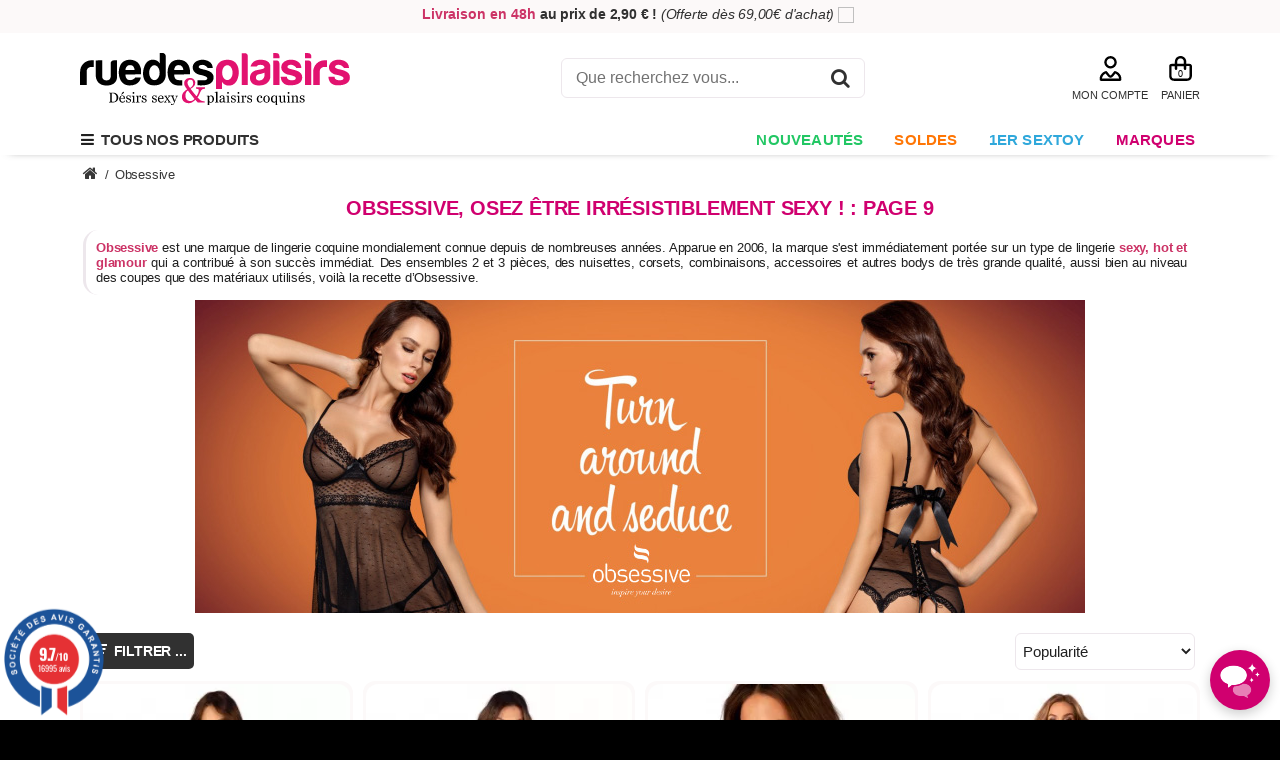

--- FILE ---
content_type: text/html; charset=utf-8
request_url: https://www.ruedesplaisirs.com/catalogue/obsessive,mq=93/?p=9
body_size: 28348
content:
<!DOCTYPE html><html lang="fr">
<!--[if lt IE 7]><html lang="fr" class="ie ie6 no-js lt-ie9 lt-ie8 lt-ie7"><![endif]-->
<!--[if IE 7]><html lang="fr" class="ie ie7 no-js lt-ie9 lt-ie8"><![endif]-->
<!--[if IE 8]><html lang="fr" class="ie ie8 no-js lt-ie9 "><![endif]-->
<!--[if IE 9]><html lang="fr" class="ie ie9 no-js"><![endif]--><head><meta charset="utf-8" /><meta name="viewport" content="width=device-width, initial-scale=1.0"><meta http-equiv="X-UA-Compatible" content="IE=edge">
 <script>(function(w,d,s,l,i){w[l]=w[l]||[];w[l].push({'gtm.start':
			new Date().getTime(),event:'gtm.js'});var f=d.getElementsByTagName(s)[0],
			j=d.createElement(s),dl=l!='dataLayer'?'&l='+l:'';j.async=true;j.src=
			'https://www.googletagmanager.com/gtm.js?id='+i+dl;f.parentNode.insertBefore(j,f);
			})(window,document,'script','dataLayer','GTM-KK8H279');</script> <title>Obsessive - La Lingerie Sexy et Coquine | Rue des Plaisirs : Page 9</title><meta property="og:title" content="Obsessive - La Lingerie Sexy et Coquine | Rue des Plaisirs : Page 9" /><meta property="og:image" content="https://www.ruedesplaisirs.com/app/public/userfile/rayon/marque_93.jpg" /><meta name="description" content="Obsessive - La Lingerie Sexy et Coquine | Rue des Plaisirs : Page 9. Trouvez dans notre sexshop des sextoys, de la lingeries très sexy, des produits de massage et autres  jeux coquins et des accessoires de plaisir." /><meta property="og:description" content="Obsessive - La Lingerie Sexy et Coquine | Rue des Plaisirs : Page 9. Trouvez dans notre sexshop des sextoys, de la lingeries très sexy, des produits de massage et autres  jeux coquins et des accessoires de plaisir." /><link rel="icon" type="image/vnd.microsoft.icon" href="/favicon.ico" /><link rel="shortcut icon" type="image/x-icon" href="/favicon.ico" /><link rel="apple-touch-icon" href="/favicon.ico" /><link rel="shortcut icon" type="image/png" sizes="144x144" href="/favicon_144x144.png" /><link rel="apple-touch-icon" sizes="144x144" href="/favicon_144x144.png" /><link rel="preload"  href="/app/public/theme/site/logishop-2014/cache_css/0__global_normalize.css?2069" as="style" /><link rel="stylesheet" type="text/css"  href="/app/public/theme/site/logishop-2014/cache_css/0__global_normalize.css?2069" /><link rel="preload"  href="/app/public/theme/site/logishop-2014/cache_css/0_global_alert_mess.css?1115" as="style" /><link rel="stylesheet" type="text/css"  href="/app/public/theme/site/logishop-2014/cache_css/0_global_alert_mess.css?1115" /><link rel="preload"  href="/app/public/theme/site/logishop-2014/cache_css/0_global_article2.css?3445" as="style" /><link rel="stylesheet" type="text/css"  href="/app/public/theme/site/logishop-2014/cache_css/0_global_article2.css?3445" /><link rel="preload"  href="/app/public/theme/site/logishop-2014/cache_css/0_global_client.css?14659" as="style" /><link rel="stylesheet" type="text/css"  href="/app/public/theme/site/logishop-2014/cache_css/0_global_client.css?14659" /><link rel="preload"  href="/app/public/theme/site/logishop-2014/cache_css/0_global_font_awesome_all.css?55384" as="style" /><link rel="stylesheet" type="text/css"  href="/app/public/theme/site/logishop-2014/cache_css/0_global_font_awesome_all.css?55384" /><link rel="preload"  href="/app/public/theme/site/logishop-2014/cache_css/0_global_icons_v403.css?21572" as="style" /><link rel="stylesheet" type="text/css"  href="/app/public/theme/site/logishop-2014/cache_css/0_global_icons_v403.css?21572" /><link rel="preload"  href="/app/public/theme/site/logishop-2014/cache_css/0_global_magnific_popup.css?5998" as="style" /><link rel="stylesheet" type="text/css"  href="/app/public/theme/site/logishop-2014/cache_css/0_global_magnific_popup.css?5998" /><link rel="preload"  href="/app/public/theme/site/logishop-2014/cache_css/0_global_prod_rayon.css?2142" as="style" /><link rel="stylesheet" type="text/css"  href="/app/public/theme/site/logishop-2014/cache_css/0_global_prod_rayon.css?2142" /><link rel="preload"  href="/app/public/theme/site/logishop-2014/cache_css/0_global_produit_menu_site.css?5916" as="style" /><link rel="stylesheet" type="text/css"  href="/app/public/theme/site/logishop-2014/cache_css/0_global_produit_menu_site.css?5916" /><link rel="preload"  href="/app/public/theme/site/logishop-2014/cache_css/0_global_site.css?17923" as="style" /><link rel="stylesheet" type="text/css"  href="/app/public/theme/site/logishop-2014/cache_css/0_global_site.css?17923" /><link rel="preload"  href="/app/public/theme/site/logishop-2014/cache_css/0_global_swipe_photo.css?10656" as="style" /><link rel="stylesheet" type="text/css"  href="/app/public/theme/site/logishop-2014/cache_css/0_global_swipe_photo.css?10656" /><link rel="preload"  href="/app/public/theme/site/logishop-2014/cache_css/0_produit_magnific_popup.css?5998" as="style" /><link rel="stylesheet" type="text/css"  href="/app/public/theme/site/logishop-2014/cache_css/0_produit_magnific_popup.css?5998" /><link rel="preload"  href="/app/public/theme/site/logishop-2014/cache_css/0_produit_swipe_photo.css?10656" as="style" /><link rel="stylesheet" type="text/css"  href="/app/public/theme/site/logishop-2014/cache_css/0_produit_swipe_photo.css?10656" /><link rel="preload"  href="/app/public/theme/site/logishop-2014/cache_css/1_chatbot_ia.css?21075" as="style" /><link rel="stylesheet" type="text/css"  href="/app/public/theme/site/logishop-2014/cache_css/1_chatbot_ia.css?21075" /><link rel="preload"  href="/app/public/theme/site/logishop-2014/cache_css/1_global_jquery_ui.css?26586" as="style" /><link rel="stylesheet" type="text/css"  href="/app/public/theme/site/logishop-2014/cache_css/1_global_jquery_ui.css?26586" /><link rel="preload"  href="/app/public/theme/site/logishop-2014/cache_css/1_produit_listing_search.css?10834" as="style" /><link rel="stylesheet" type="text/css"  href="/app/public/theme/site/logishop-2014/cache_css/1_produit_listing_search.css?10834" /><link rel="preload"  href="/app/public/theme/site/logishop-2014/cache_css/1_produit_listing_search_select2.css?15529" as="style" /><link rel="stylesheet" type="text/css"  href="/app/public/theme/site/logishop-2014/cache_css/1_produit_listing_search_select2.css?15529" /><link rel="preload"  href="/app/public/theme/site/logishop-2014/cache_css/1_produit_zoom.css?5112" as="style" /><link rel="stylesheet" type="text/css"  href="/app/public/theme/site/logishop-2014/cache_css/1_produit_zoom.css?5112" /><link rel="preload"  href="/app/public/theme/site/logishop-2014/cache_css/2_produit_fiche.css?28171" as="style" /><link rel="stylesheet" type="text/css"  href="/app/public/theme/site/logishop-2014/cache_css/2_produit_fiche.css?28171" /><link rel="preload"  href="/app/public/theme/site/logishop-2014/cache_css/2_produit_marque.css?601" as="style" /><link rel="stylesheet" type="text/css"  href="/app/public/theme/site/logishop-2014/cache_css/2_produit_marque.css?601" /><link rel="preload"  href="/app/public/theme/site/logishop-2014/cache_css/7_global_jquery.mmenu.all.css?33601" as="style" /><link rel="stylesheet" type="text/css"  href="/app/public/theme/site/logishop-2014/cache_css/7_global_jquery.mmenu.all.css?33601" /><link rel="preload"  href="/app/public/theme/site/logishop-2014/cache_css/8_produit_mail_amis.css?1032" as="style" /><link rel="stylesheet" type="text/css"  href="/app/public/theme/site/logishop-2014/cache_css/8_produit_mail_amis.css?1032" /><link rel="preload"  href="/app/public/theme/site/logishop-2014/cache_css/8_produit_mail_info.css?753" as="style" /><link rel="stylesheet" type="text/css"  href="/app/public/theme/site/logishop-2014/cache_css/8_produit_mail_info.css?753" /><link rel="preload"  href="/app/public/theme/site/logishop-2014/cache_css/900_global_site_resize.css?25009" as="style" /><link rel="stylesheet" type="text/css"  href="/app/public/theme/site/logishop-2014/cache_css/900_global_site_resize.css?25009" /><link rel="preload"  href="/app/public/theme/site/logishop-2014/cache_css/91_produit_jssocials.css?1116" as="style" /><link rel="stylesheet" type="text/css"  href="/app/public/theme/site/logishop-2014/cache_css/91_produit_jssocials.css?1116" /><link rel="preload"  href="/app/public/theme/site/logishop-2014/cache_css/97_global_jssocials.css?1116" as="style" /><link rel="stylesheet" type="text/css"  href="/app/public/theme/site/logishop-2014/cache_css/97_global_jssocials.css?1116" /><link rel="preload"  href="/app/public/theme/site/logishop-2014/cache_css/98_global_jssocials-theme-flat.css?3277" as="style" /><link rel="stylesheet" type="text/css"  href="/app/public/theme/site/logishop-2014/cache_css/98_global_jssocials-theme-flat.css?3277" /><link rel="preload"  href="/app/public/theme/site/logishop-2014/cache_css/9_produit_jssocials-theme-flat.css?3277" as="style" /><link rel="stylesheet" type="text/css"  href="/app/public/theme/site/logishop-2014/cache_css/9_produit_jssocials-theme-flat.css?3277" /> <script type="text/javascript" src="/app/public/javascript/jquery-pack.js"></script> <script type="text/javascript" src="/lib/MazeCMS_App_Common/default/public/javascript/lib/modernizr.pack.js"></script> <script type="text/javascript" src="/app/public/javascript/jquery.mmenu.min.all.js"></script> <script defer type="text/javascript" src="/lib/MazeCMS_App_Common/default/public/javascript/lib/magnific_popup.js"></script> <script defer type="text/javascript" src="/lib/MazeCMS_App_Common/default/public/javascript/lib/jquery.dotdotdot.min.js"></script> <script defer type="text/javascript" src="/lib/MazeCMS_App_Common/default/public/javascript/jtool/tooltip.js"></script> <script defer type="text/javascript" src="/lib/MazeCMS_App_Common/default/public/javascript/jtool/tooltip.dynamic.js"></script> <script defer type="text/javascript" src="/lib/MazeCMS_App_Common/default/public/javascript/lib/jquery.mousewheel.js"></script> <script defer type="text/javascript" src="/lib/MazeCMS_App_Common/default/public/javascript/lib/jquery.iosslider.min.js"></script> <script defer type="text/javascript" src="/lib/MazeCMS_App_Common/default/public/javascript/lib/jquery.iosslider-vertical.min.js"></script> <script defer type="text/javascript" src="/app/public/javascript/jquery.easy-ticker.min.js"></script> <script defer type="text/javascript" src="/app/public/javascript/chatbot.js"></script> <!--[if lt IE 7]> <script defer type="text/javascript" src="/lib/MazeCMS_App_Common/default/public/javascript/pngfix.js"></script> <script defer type="text/javascript" src="/lib/MazeCMS_App_Common/default/public/javascript/minmax.js"></script> <![endif]--><link rel="canonical" href="https://www.ruedesplaisirs.com/catalogue/obsessive,mq=93/?p=9"/><meta property="og:url" content="https://www.ruedesplaisirs.com/catalogue/obsessive,mq=93/?p=9" /><link rel="stylesheet" href="https://cdn.jsdelivr.net/npm/swiper@11/swiper-bundle.min.css" /> <script src="https://cdn.jsdelivr.net/npm/swiper@11/swiper-bundle.min.js"></script> <meta property="og:site_name" content="Rue des Plaisirs" /><meta name="theme-color" content="#D0006F"/> <script src="https://api-search.zipybot.com/widget/zipysearch.js"></script> <script>ZipySearch.init({ tenant: 'rdp-prod' });</script> <script defer>if(Function("/*@cc_on return document.documentMode===10@*/")()){ document.documentElement.className+=' ie ie10';}
			if(navigator.userAgent.match(/Trident.*rv:11\./)) { document.documentElement.className+=' ie ie11';};</script> <meta name="referrer" content="origin"><meta name="p:domain_verify" content="b14cc081cc2d64a4fbe1fd4e5ebce1ee"/><link rel="preconnect" href="https://www.googletagmanager.com/"><link rel="preconnect" href="https://cdn.doofinder.com/"><link rel="preconnect" href="https://fonts.gstatic.com/" crossorigin><link rel="preconnect" href="https://cc.cdn.civiccomputing.com/"><link rel="preconnect" href="https://widget-v2.smartsuppcdn.com/"> <script>var supportsPassive = false;
		try {
		  var opts = Object.defineProperty({}, 'passive', {
		    get: function() {
		      supportsPassive = true;
		    }
		  });
		  window.addEventListener("testPassive", null, opts);
		  window.removeEventListener("testPassive", null, opts);
		} catch (e) {}
		
		if(supportsPassive){
		 jQuery.event.special.touchstart = {
		        setup: function( _, ns, handle ){
		            this.addEventListener("touchstart", handle, { passive: true });
		        }
		    };
		}
        jQuery(document).ready(function($) {
            $('button[onclick^="location.href"]').mousedown(function(e) {
                if (e.which === 2) {
                    var url = $(this).attr('onclick').match(/'([^']+)'/)[1];
                    window.open(url, '_blank');
                }
            });
        });</script> <link rel="alternate" hreflang="fr-fr" href="https://www.ruedesplaisirs.com/catalogue/obsessive,mq=93/?p=9"><link rel="stylesheet" href="https://cdnjs.cloudflare.com/ajax/libs/fancybox/3.5.7/jquery.fancybox.min.css" /> <script src="https://cdnjs.cloudflare.com/ajax/libs/fancybox/3.5.7/jquery.fancybox.min.js"></script> <meta name="google-site-verification" content="CqieN-kxfk1rjn5DfywhFmVAScrCR_RMvniDvoc5CvI" /></head><body><noscript><iframe src="https://www.googletagmanager.com/ns.html?id=GTM-KK8H279"
height="0" width="0" style="display:none;visibility:hidden"></iframe></noscript><div class="pre_top"><div class="body_width"><style>.live-infos{
  height: 20px;
  overflow: hidden;
  position: relative;
}
.live-infos button{
  font-weight:bold;
  color:#313131;
}
ul.winners{
  position: absolute;
  top: 0;
  width: 100%;
  height: 20px;
  list-style-type: none;
  padding: 0;
  margin: 0;
}
ul.winners li{
  line-height: 20px;
  text-align:center;
  white-space: nowrap;
}</style> <script>jQuery(function($){
	var myET = $('.live-infos').easyTicker({
        direction: 'up',
        easing: 'swing',
        duration: 2000,
        interval: 4500,
        height:'auto',
        visible: 1,
        mousePause: true,
        autoplay: true,
        controls: {
            up: '.up',
            down: '.down',
            toggle: '.toggle',
            stopText: 'Stop !!!'
        },
        callbacks: {
            before: function(ul, li){
                //console.log('before', this, ul, li);
            },
            after: function(ul, li){
                //console.log('after', this, ul, li);
            },
            finish: function(a){
                //console.log('finish', this, a);
                
            }
        }
    }).data('easyTicker');
	  
	});</script> <div class="live-infos"><ul class="winners"><li><strong><span style="color: #cc3366"><button onclick="location.href='https://www.ruedesplaisirs.com/moyens-de-livraison'"><span style="color: #cc3366">Livraison en 48h</span></button> </span></strong><strong>au prix de&nbsp;2,90 &euro; !</strong><strong>&nbsp;</strong><em>(Offerte d&egrave;s 69,00&euro; d&#039;achat)</em> <img src="https://blog.ruedesplaisirs.com/wp-content/uploads/2024/05/camion-de-livraison.png" />&nbsp;</li><li><strong><span style="color: #cc3366">5,00&euro; offerts</span></strong>&nbsp;<strong>en &eacute;change de votre avis</strong> sur votre commande ! <img src="https://blog.ruedesplaisirs.com/wp-content/uploads/2025/10/pictogramme-cadeaux.png" />&nbsp;</li></ul></div></div></div> <script type="text/javascript">function is_touch_device() {
			var ua = navigator.userAgent;
		    if (/Android|webOS|iPhone|iPad|iPod|BlackBerry|IEMobile|Opera Mini|Mobile|mobile/i.test(ua) || ('ontouchstart' in window) || (navigator.msMaxTouchPoints > 0) || ( navigator.maxTouchPoints > 0 ))
		       return true;
		    else if (/Chrome/i.test(ua))
		       return false;
		    else
		       return false;
	}
	
	jQuery(document).ready(function($){
		if(is_touch_device()){
		    $('html').addClass("touch");
		}
		else{
			$('html').removeClass("touch");
			var pos = 0;var $menu = $('#menu-mag');

		    if($menu.length){
		        pos = $menu.offset().top;
		    }
		    $(window).scroll(function(){
	            if($(window).scrollTop() >= pos){
	                $('#menu-mag').addClass("always_visible");
	            }
	            else{
	                $('#menu-mag').removeClass("always_visible");
	            }
		    }); 
		}
		
		//Mod_Affi
		var anchor = window.location.hash.substring(1);
		if(/^ar/.test(anchor)) {
			console.log(anchor);
		    $.ajax({
		        url: '',
		        type: 'POST',
		        data: {idardp_sharp: anchor},
		        success: function(response) {
		            console.log('aff:'+response);
		        }
		    });
		}
	});</script> <div id="top" class="body_width"><div id="logo">
<button onclick="location.href='https://www.ruedesplaisirs.com'">
<img src="/app/public/theme/site/logishop-2014/images/logo-ruedesplaisirs.svg" alt="Sexshop Rue des Plaisirs" title="Rue des Plaisirs Sextoys et Plaisirs Coquins" height="53" width="270" />
</button></div><div class="search"> <script type="application/ld+json">{
	  "@context": "http://schema.org",
	  "@type": "WebSite",
      "name": "Rue des Plaisirs",
	  "url": "https://www.ruedesplaisirs.com/",
	  "potentialAction": {
	    "@type": "SearchAction",
	    "target": "https://www.ruedesplaisirs.com/catalogue/?search={search}",
	    "query-input": "required name=search"
	  }
	}</script> <form action="/catalogue/" method="get" class="produit_search_box">
<input id="search-products" class="champs_search" name="search" type="text" placeholder="Que recherchez vous..." />
<button class="bt_recherche" onclick="jQuery('form.produit_search_box').submit();" title="Je recherche mon produit"><i class="fa fa-search"></i></button></form></div><div class="top_right"><div class="block_right"><div class="mon_compte"><div id="client_focus">
<button class="menu-client" onclick="location.href='/mon-compte/'"><img src="/app/public/theme/site/logishop-2014/images/mon-compte.svg" alt="Mon compte" height="25" width="29" /><br />MON COMPTE</button><div class="top_pop client-cont"><ul><li><button onclick="location.href='/mon-compte/?pc=inscription'"><i class="fa fa-caret-right"></i> Créer un compte</button></li><li><button onclick="location.href='/mon-compte/'"><i class="fa fa-caret-right"></i> Se connecter</button></li></ul></div></div></div><div class="panier"><div id="menu-panier" class="menu-panier bt">
<button class="nb_prod" onclick="location.href='/Mon_Panier'" title="Accéder à mon panier">0 <span class="text_panier">PANIER</span></button></div> <script type="text/javascript">jQuery(document).ready(function($) {
			$('.panier_list_iosslider').iosSliderVertical({
			});
		});
		
		function del_panier(id_prod){
			jQuery.ajax({
				url: "https://www.ruedesplaisirs.com/catalogue/obsessive,mq=93",
				type: "POST",
				dataType:'json',
				data: { supp_prod_panier : 1, idp : id_prod, qty : 1}
			}).done(function(data){
				dataLayer.push({ ecommerce: null });  // Clear the previous ecommerce object.
				dataLayer.push({
				  'event': 'remove_from_cart',
				  'ecommerce': {
				    'items': [{
				      'item_name': data['nom_prod'], // Name or ID is required.
				      'item_id': data['id_mod'],
				      'price': data['prix'],
				      'item_brand': data['marque'],
				      'item_category': data['cat'],
				      'item_variant': '',
				      'quantity': data['qt']
				    }]
				  }
				});
				jQuery('#menu-panier').html(data['panier']);
				if(data['from_panier']) window.location.href = '/Mon_Panier'; // redirection pour clean panier si on supprime un prod depuis le focus pendant le process au panier
			});
		}</script> </div></div></div><div style="clear:both;"></div></div><div id="menu-mag" ><div class="body_width"><ul id="menu-mag-ul" class="mh"><li class="bt_mag  mag_1">
<a href="#menu-mob"><i class="fa fa-bars"></i> &nbsp;Tous nos produits</a>
<button class="bt_recherche search" onclick="return false;" title="Je recherche mon produit"><i class="fa fa-search"></i></button></li><li class="bt_mag virt  mag_38" style="
background:#ffffff;
">
<button onclick="location.href='/catalogue/nouveautes,mv=38'" style="
background:#ffffff;
color:#22c764;
" title="Nouveautés" >Nouveautés</button></li><li class="bt_mag virt  mag_26" style="
background:#ffffff;
">
<button onclick="location.href='/catalogue/soldes,mv=26'" style="
background:#ffffff;
color:#ff7605;
" title="Soldes" >Soldes</button></li><li class="bt_mag virt  mag_19" style="
background:#ffffff;
">
<button onclick="location.href='/catalogue/1er_sextoy,mv=19'" style="
background:#ffffff;
color:#30a8db;
" title="1er Sextoy" >1er Sextoy</button></li><li class="bt_mag  mag_10000" style="">
<button class="bt_mag_10000" onclick="location.href='/marques-sextoys-lingerie'" title="MARQUES" >MARQUES</button></li></ul></div></div><nav id="menu-mob" class="mm-hidden"><ul><li>
<span>Sextoy</span><ul><li><button class="niv0" onclick="location.href='/catalogue/sextoy,m=1'"><span>Tout l'univers</span> <a href="/catalogue/sextoy,m=1">Sextoy</a></button></li><li><button class="niv1" onclick="location.href='/catalogue/sextoy,m=1/sextoys_pour_tous,c=1'">Sextoys Pour Tous</button></li><li class="ss_cat"><button onclick="location.href='/catalogue/sextoy,m=1/sextoys_pour_tous,c=1/vibromasseurs,sc=2'">Vibromasseurs</button></li><li class="ss_cat"><button onclick="location.href='/catalogue/sextoy,m=1/sextoys_pour_tous,c=1/jouet_anal,sc=8'">Jouet Anal</button></li><li class="ss_cat"><button onclick="location.href='/catalogue/sextoy,m=1/sextoys_pour_tous,c=1/jouets_pour_couple,sc=111'">Jouets pour Couple</button></li><li class="ss_cat"><button onclick="location.href='/catalogue/sextoy,m=1/sextoys_pour_tous,c=1/gode_dong,sc=10'">Gode & Dong</button></li><li class="ss_cat"><button onclick="location.href='/catalogue/sextoy,m=1/sextoys_pour_tous,c=1/godes_ceintures,sc=110'">Godes Ceintures</button></li><li class="ss_cat"><button onclick="location.href='/catalogue/sextoy,m=1/sextoys_pour_tous,c=1/coffrets_coquins,sc=61'">Coffrets Coquins</button></li><li class="ss_cat"><button onclick="location.href='/catalogue/sextoy,m=1/sextoys_pour_tous,c=1/sex_machine,sc=139'">Sex Machine</button></li><li><button class="niv1" onclick="location.href='/catalogue/sextoy,m=1/sextoys_femme,c=78'">Sextoys Femme</button></li><li class="ss_cat"><button onclick="location.href='/catalogue/sextoy,m=1/sextoys_femme,c=78/stimulateurs_clitoris,sc=1'">Stimulateurs Clitoris</button></li><li class="ss_cat"><button onclick="location.href='/catalogue/sextoy,m=1/sextoys_femme,c=78/vibromasseur_rabbit,sc=105'">Vibromasseur Rabbit</button></li><li class="ss_cat"><button onclick="location.href='/catalogue/sextoy,m=1/sextoys_femme,c=78/stimulateurs_point_g,sc=109'">Stimulateurs Point G</button></li><li class="ss_cat"><button onclick="location.href='/catalogue/sextoy,m=1/sextoys_femme,c=78/masseurs_wand,sc=79'">Masseurs & Wand</button></li><li class="ss_cat"><button onclick="location.href='/catalogue/sextoy,m=1/sextoys_femme,c=78/culotte_vibrante,sc=160'">Culotte Vibrante</button></li><li class="ss_cat"><button onclick="location.href='/catalogue/sextoy,m=1/sextoys_femme,c=78/oeuf_vibrant,sc=3'">Oeuf Vibrant</button></li><li class="ss_cat"><button onclick="location.href='/catalogue/sextoy,m=1/sextoys_femme,c=78/sextoys_connectes,sc=118'">Sextoys Connectés</button></li><li class="ss_cat"><button onclick="location.href='/catalogue/sextoy,m=1/sextoys_femme,c=78/boules_de_geisha,sc=9'">Boules de Geisha</button></li><li class="ss_cat"><button onclick="location.href='/catalogue/sextoy,m=1/sextoys_femme,c=78/pompe_a_vagin_a_seins,sc=119'">Pompe à Vagin & à Seins</button></li><li class="ss_cat"><button onclick="location.href='/catalogue/sextoy,m=1/sextoys_femme,c=78/male_doll_-_poupee_pour_femme,sc=168'">Male Doll - Poupée pour Femme</button></li><li><button class="niv1" onclick="location.href='/catalogue/sextoy,m=1/sextoys_homme,c=2'">Sextoys Homme</button></li><li class="ss_cat"><button onclick="location.href='/catalogue/sextoy,m=1/sextoys_homme,c=2/masturbateurs,sc=7'">Masturbateurs</button></li><li class="ss_cat"><button onclick="location.href='/catalogue/sextoy,m=1/sextoys_homme,c=2/cockring_anneau,sc=13'">Cockring & Anneau</button></li><li class="ss_cat"><button onclick="location.href='/catalogue/sextoy,m=1/sextoys_homme,c=2/stimulateur_prostatique,sc=24'">Stimulateur Prostatique</button></li><li class="ss_cat"><button onclick="location.href='/catalogue/sextoy,m=1/sextoys_homme,c=2/gaine_extension,sc=141'">Gaine & Extension</button></li><li class="ss_cat"><button onclick="location.href='/catalogue/sextoy,m=1/sextoys_homme,c=2/lovetoy_connecte,sc=153'">Lovetoy Connecté</button></li><li class="ss_cat"><button onclick="location.href='/catalogue/sextoy,m=1/sextoys_homme,c=2/bustes_fessiers,sc=115'">Bustes & Fessiers</button></li><li class="ss_cat"><button onclick="location.href='/catalogue/sextoy,m=1/sextoys_homme,c=2/poupee_-_love_doll,sc=80'">Poupée - Love Doll</button></li><li class="ss_cat"><button onclick="location.href='/catalogue/sextoy,m=1/sextoys_homme,c=2/developpeurs_de_penis,sc=74'">Développeurs de Pénis</button></li><li class="ss_cat"><button onclick="location.href='/catalogue/fetish_bdsm,m=17/sextoy_fetish,c=85/tige_a_uretre,sc=127'">Tige à Urètre</button></li><li><button class="niv1" onclick="location.href='/catalogue/sextoy,m=1/sextoys_lgbt,c=73'">Sextoys LGBT</button></li><li class="ss_cat"><button onclick="location.href='/catalogue/sextoy,m=1/sextoys_lgbt,c=73/gode_gay_lesbien,sc=164'">Gode Gay & Lesbien</button></li><li class="ss_cat"><button onclick="location.href='/catalogue/sextoy,m=1/sextoys_lgbt,c=73/masturbateur_gay,sc=151'">Masturbateur Gay</button></li><li class="ss_cat"><button onclick="location.href='/catalogue/sextoy,m=1/sextoys_pour_tous,c=1/gode_dong,sc=10/double_dong,ssc=16'">Double Dong Lesbien</button></li><li class="ss_cat"><button onclick="location.href='/catalogue/sextoy,m=1/sextoys_pour_tous,c=1/godes_ceintures,sc=110/strapless,ssc=11'">Gode sans Ceinture</button></li><li class="ss_cat"><button onclick="location.href='/catalogue/sextoy,m=1/sextoys_pour_tous,c=1/godes_ceintures,sc=110/harnais_+_gode,ssc=18'">Gode Ceinture Lesbienne</button></li><li><button class="niv1" onclick="location.href='/catalogue/sextoy,m=1/accessoires,c=33'">Accessoires</button></li><li class="ss_cat"><button onclick="location.href='/catalogue/sextoy,m=1/accessoires,c=33/piles_chargeurs,sc=12'">Piles & Chargeurs</button></li><li class="ss_cat"><button onclick="location.href='/catalogue/bien-etre,m=4/pharmacie_intime,c=20/nettoyants_sextoys,sc=41'">Nettoyants Sextoys</button></li><li class="ss_cat"><button onclick="location.href='/catalogue/sextoy,m=1/accessoires,c=33/rangement,sc=71'">Rangement</button></li><li class="ss_cat"><button onclick="location.href='/catalogue/sextoy,m=1/accessoires,c=33/meubles_erotiques,sc=103'">Meubles Erotiques</button></li><li class="ss_cat"><button onclick="location.href='/catalogue/sextoy,m=1/accessoires,c=33/accessoires_divers,sc=72'">Accessoires Divers</button></li></ul></li><li>
<span>Lingerie</span><ul><li><button class="niv0" onclick="location.href='/catalogue/lingerie,m=2'"><span>Tout l'univers</span> <a href="/catalogue/lingerie,m=2">Lingerie</a></button></li><li><button class="niv1" onclick="location.href='/catalogue/lingerie,m=2/lingerie_sexy_femme,c=4'">Lingerie Sexy Femme</button></li><li class="ss_cat"><button onclick="location.href='/catalogue/lingerie,m=2/lingerie_sexy_femme,c=4/ensemble_de_lingerie,sc=14'">Ensemble de lingerie</button></li><li class="ss_cat"><button onclick="location.href='/catalogue/lingerie,m=2/lingerie_sexy_femme,c=4/nuisette_babydoll,sc=53'">Nuisette & Babydoll</button></li><li class="ss_cat"><button onclick="location.href='/catalogue/lingerie,m=2/lingerie_sexy_femme,c=4/combinaison_catsuit,sc=51'">Combinaison Catsuit</button></li><li class="ss_cat"><button onclick="location.href='/catalogue/lingerie,m=2/lingerie_sexy_femme,c=4/body_body_ouvert,sc=167'">Body & Body Ouvert</button></li><li class="ss_cat"><button onclick="location.href='/catalogue/lingerie,m=2/lingerie_sexy_femme,c=4/bustier_guepiere_corset,sc=21'">Bustier, Guêpière & Corset</button></li><li class="ss_cat"><button onclick="location.href='/catalogue/lingerie,m=2/lingerie_sexy_femme,c=4/bas_collants,sc=50'">Bas & Collants</button></li><li class="ss_cat"><button onclick="location.href='/catalogue/lingerie,m=2/lingerie_sexy_femme,c=4/porte-jarretelles,sc=83'">Porte-jarretelles</button></li><li class="ss_cat"><button onclick="location.href='/catalogue/lingerie,m=2/lingerie_sexy_femme,c=4/soutien-gorge,sc=82'">Soutien-gorge</button></li><li class="ss_cat"><button onclick="location.href='/catalogue/lingerie,m=2/lingerie_sexy_femme,c=4/string_culotte_shorty,sc=48'">String, Culotte & Shorty</button></li><li class="ss_cat"><button onclick="location.href='/catalogue/lingerie,m=2/lingerie_sexy_femme,c=4/lingerie_ouverte,sc=138'">Lingerie Ouverte</button></li><li><button class="niv1" onclick="location.href='/catalogue/lingerie,m=2/tenues_femme_clubwear,c=29'">Tenues Femme Clubwear</button></li><li class="ss_cat"><button onclick="location.href='/catalogue/lingerie,m=2/tenues_femme_clubwear,c=29/deguisement_sexy,sc=52'">Déguisement Sexy</button></li><li class="ss_cat"><button onclick="location.href='/catalogue/lingerie,m=2/tenues_femme_clubwear,c=29/robes_jupes,sc=144'">Robes & Jupes</button></li><li class="ss_cat"><button onclick="location.href='/catalogue/lingerie,m=2/tenues_femme_clubwear,c=29/ensembles_sexy,sc=69'">Ensembles Sexy</button></li><li class="ss_cat"><button onclick="location.href='/catalogue/lingerie,m=2/tenues_femme_clubwear,c=29/combinaisons,sc=87'">Combinaisons</button></li><li class="ss_cat"><button onclick="location.href='/catalogue/lingerie,m=2/tenues_femme_clubwear,c=29/hauts_et_vestes,sc=86'">Hauts et Vestes</button></li><li class="ss_cat"><button onclick="location.href='/catalogue/lingerie,m=2/tenues_femme_clubwear,c=29/pantalon_shortys,sc=145'">Pantalon  & Shortys</button></li><li><button class="niv1" onclick="location.href='/catalogue/lingerie,m=2/lingerie_sexy_homme,c=5'">Lingerie Sexy Homme</button></li><li class="ss_cat"><button onclick="location.href='/catalogue/lingerie,m=2/lingerie_sexy_homme,c=5/tee-shirt_hauts_sexy,sc=54'">Tee-Shirt & Hauts Sexy</button></li><li class="ss_cat"><button onclick="location.href='/catalogue/lingerie,m=2/lingerie_sexy_homme,c=5/costumes_sexy,sc=124'">Costumes Sexy</button></li><li class="ss_cat"><button onclick="location.href='/catalogue/lingerie,m=2/lingerie_sexy_homme,c=5/pantalons,sc=120'">Pantalons</button></li><li class="ss_cat"><button onclick="location.href='/catalogue/lingerie,m=2/lingerie_sexy_homme,c=5/porte-jarretelles_masculin,sc=169'">Porte-Jarretelles Masculin</button></li><li class="ss_cat"><button onclick="location.href='/catalogue/lingerie,m=2/lingerie_sexy_homme,c=5/dessous_homme,sc=173'">Dessous Homme</button></li><li><button class="niv1" onclick="location.href='/catalogue/lingerie,m=2/accessoires_de_lingerie,c=88'">Accessoires de Lingerie</button></li><li class="ss_cat"><button onclick="location.href='/catalogue/lingerie,m=2/accessoires_de_lingerie,c=88/bandeaux_occultants_masques,sc=65'">Bandeaux Occultants & Masques</button></li><li class="ss_cat"><button onclick="location.href='/catalogue/lingerie,m=2/accessoires_de_lingerie,c=88/bijoux_boa,sc=75'">Bijoux & Boa</button></li><li class="ss_cat"><button onclick="location.href='/catalogue/lingerie,m=2/accessoires_de_lingerie,c=88/cache-seins_(nippies)_et_faux_seins,sc=44'">Cache-Seins (Nippies) et Faux Seins</button></li><li class="ss_cat"><button onclick="location.href='/catalogue/lingerie,m=2/accessoires_de_lingerie,c=88/gants_et_mitaines,sc=73'">Gants et Mitaines</button></li><li class="ss_cat"><button onclick="location.href='/catalogue/lingerie,m=2/accessoires_de_lingerie,c=88/jarretieres_jupons,sc=100'">Jarretières & Jupons</button></li><li class="ss_cat"><button onclick="location.href='/catalogue/lingerie,m=2/accessoires_de_lingerie,c=88/perruques_serre-tetes_et_bonnets,sc=85'">Perruques, Serre-têtes et Bonnets</button></li><li class="ss_cat"><button onclick="location.href='/catalogue/lingerie,m=2/accessoires_de_lingerie,c=88/sacs_de_lavage,sc=101'">Sacs de Lavage</button></li></ul></li><li>
<span>Fetish BDSM</span><ul><li><button class="niv0" onclick="location.href='/catalogue/fetish_bdsm,m=17'"><span>Tout l'univers</span> <a href="/catalogue/fetish_bdsm,m=17">Fetish BDSM</a></button></li><li><button class="niv1" onclick="location.href='/catalogue/fetish_bdsm,m=17/sm_bondage,c=28'">SM & Bondage</button></li><li class="ss_cat"><button onclick="location.href='/catalogue/fetish_bdsm,m=17/sm_bondage,c=28/menottes_contraintes,sc=46'">Menottes & Contraintes</button></li><li class="ss_cat"><button onclick="location.href='/catalogue/fetish_bdsm,m=17/sm_bondage,c=28/caresses_et_fessees,sc=47'">Caresses et Fessées</button></li><li class="ss_cat"><button onclick="location.href='/catalogue/fetish_bdsm,m=17/sm_bondage,c=28/colliers_et_baillons,sc=89'">Colliers et Bâillons</button></li><li class="ss_cat"><button onclick="location.href='/catalogue/sextoy,m=1/accessoires,c=33/meubles_erotiques,sc=103'">Meubles Erotiques</button></li><li class="ss_cat"><button onclick="location.href='/catalogue/fetish_bdsm,m=17/sm_bondage,c=28/pinces_a_seins_clitoris,sc=98'">Pinces à Seins & Clitoris</button></li><li class="ss_cat"><button onclick="location.href='/catalogue/fetish_bdsm,m=17/sm_bondage,c=28/harnais_et_balancoires,sc=78'">Harnais et Balançoires</button></li><li class="ss_cat"><button onclick="location.href='/catalogue/fetish_bdsm,m=17/sm_bondage,c=28/cagoules,sc=99'">Cagoules</button></li><li class="ss_cat"><button onclick="location.href='/catalogue/fetish_bdsm,m=17/sm_bondage,c=28/coffrets_bdsm,sc=70'">Coffrets BDSM</button></li><li class="ss_cat"><button onclick="location.href='/catalogue/lingerie,m=2/accessoires_de_lingerie,c=88/bandeaux_occultants_masques,sc=65'">Masques et Bandeaux</button></li><li><button class="niv1" onclick="location.href='/catalogue/fetish_bdsm,m=17/electro_sexe,c=74'">Électro sexe</button></li><li class="ss_cat"><button onclick="location.href='/catalogue/fetish_bdsm,m=17/electro_sexe,c=74/sextoys_d_electrostimulation,sc=106'">Sextoys d'Électrostimulation</button></li><li class="ss_cat"><button onclick="location.href='/catalogue/fetish_bdsm,m=17/electro_sexe,c=74/appareils_et_accessoires,sc=107'">Appareils et Accessoires</button></li><li><button class="niv1" onclick="location.href='/catalogue/fetish_bdsm,m=17/sextoy_fetish,c=85'">Sextoy Fetish</button></li><li class="ss_cat"><button onclick="location.href='/catalogue/fetish_bdsm,m=17/sextoy_fetish,c=85/ball_stretcher,sc=156'">Ball Stretcher</button></li><li class="ss_cat"><button onclick="location.href='/catalogue/fetish_bdsm,m=17/sextoy_fetish,c=85/chastete,sc=128'">Chasteté</button></li><li class="ss_cat"><button onclick="location.href='/catalogue/fetish_bdsm,m=17/sextoy_fetish,c=85/fisting,sc=155'">Fisting</button></li><li class="ss_cat"><button onclick="location.href='/catalogue/fetish_bdsm,m=17/sextoy_fetish,c=85/speculum,sc=45'">Speculum</button></li><li class="ss_cat"><button onclick="location.href='/catalogue/fetish_bdsm,m=17/sextoy_fetish,c=85/tige_a_uretre,sc=127'">Tige à Urètre</button></li><li><button class="niv1" onclick="location.href='/catalogue/fetish_bdsm,m=17/tenues_bdsm_femme,c=82'">Tenues BDSM Femme</button></li><li class="ss_cat"><button onclick="location.href='/catalogue/fetish_bdsm,m=17/tenues_bdsm_femme,c=82/lingerie_sm_-_fetish,sc=121'">Lingerie SM - Fetish</button></li><li class="ss_cat"><button onclick="location.href='/catalogue/fetish_bdsm,m=17/tenues_bdsm_femme,c=82/ensembles_deguisements,sc=149'">Ensembles & Déguisements</button></li><li class="ss_cat"><button onclick="location.href='/catalogue/fetish_bdsm,m=17/tenues_bdsm_femme,c=82/combinaison_zentai,sc=122'">Combinaison & Zentai</button></li><li class="ss_cat"><button onclick="location.href='/catalogue/fetish_bdsm,m=17/tenues_bdsm_femme,c=82/perruques_serre-tetes,sc=125'">Perruques & Serre-Têtes</button></li><li class="ss_cat"><button onclick="location.href='/catalogue/fetish_bdsm,m=17/tenues_bdsm_femme,c=82/robes_jupes_wet_look,sc=170'">Robes & Jupes Wet Look</button></li><li class="ss_cat"><button onclick="location.href='/catalogue/fetish_bdsm,m=17/tenues_bdsm_femme,c=82/latex,sc=171'">Latex </button></li><li><button class="niv1" onclick="location.href='/catalogue/fetish_bdsm,m=17/tenues_bdsm_homme,c=84'">Tenues BDSM Homme</button></li><li class="ss_cat"><button onclick="location.href='/catalogue/fetish_bdsm,m=17/tenues_bdsm_homme,c=84/string_boxer_fetish,sc=146'">String & Boxer Fetish</button></li><li class="ss_cat"><button onclick="location.href='/catalogue/fetish_bdsm,m=17/tenues_bdsm_homme,c=84/tee-shirts_debardeurs_fetish,sc=150'">Tee-Shirts & Débardeurs Fetish</button></li><li class="ss_cat"><button onclick="location.href='/catalogue/fetish_bdsm,m=17/tenues_bdsm_homme,c=84/pantalons_shorts,sc=147'">Pantalons & Shorts</button></li><li class="ss_cat"><button onclick="location.href='/catalogue/fetish_bdsm,m=17/tenues_bdsm_homme,c=84/ensembles_fetish_bondage,sc=148'">Ensembles Fetish / Bondage</button></li><li class="ss_cat"><button onclick="location.href='/catalogue/fetish_bdsm,m=17/tenues_bdsm_homme,c=84/latex_pour_homme,sc=172'">Latex pour Homme</button></li></ul></li><li>
<span>Bien-être</span><ul><li><button class="niv0" onclick="location.href='/catalogue/bien-etre,m=4'"><span>Tout l'univers</span> <a href="/catalogue/bien-etre,m=4">Bien-être</a></button></li><li><button class="niv1" onclick="location.href='/catalogue/bien-etre,m=4/massage_et_cosmetique,c=7'">Massage et Cosmetique</button></li><li class="ss_cat"><button onclick="location.href='/catalogue/bien-etre,m=4/massage_et_cosmetique,c=7/huiles_cremes_de_massage,sc=17'">Huiles & Crèmes de Massage</button></li><li class="ss_cat"><button onclick="location.href='/catalogue/bien-etre,m=4/massage_et_cosmetique,c=7/peintures_comestibles,sc=35'">Peintures & Comestibles</button></li><li class="ss_cat"><button onclick="location.href='/catalogue/bien-etre,m=4/massage_et_cosmetique,c=7/bougies_de_massage,sc=36'">Bougies de Massage</button></li><li class="ss_cat"><button onclick="location.href='/catalogue/bien-etre,m=4/massage_et_cosmetique,c=7/coffrets_de_massages,sc=38'">Coffrets de Massages</button></li><li class="ss_cat"><button onclick="location.href='/catalogue/bien-etre,m=4/massage_et_cosmetique,c=7/bains_douches,sc=43'">Bains & Douches</button></li><li class="ss_cat"><button onclick="location.href='/catalogue/bien-etre,m=4/massage_et_cosmetique,c=7/ambiances_senteurs,sc=60'">Ambiances & Senteurs</button></li><li class="ss_cat"><button onclick="location.href='/catalogue/bien-etre,m=4/massage_et_cosmetique,c=7/accessoires_de_massage,sc=90'">Accessoires de Massage</button></li><li><button class="niv1" onclick="location.href='/catalogue/bien-etre,m=4/aphrodisiaques,c=68'">Aphrodisiaques</button></li><li class="ss_cat"><button onclick="location.href='/catalogue/bien-etre,m=4/aphrodisiaques,c=68/poppers,sc=81'">Poppers</button></li><li class="ss_cat"><button onclick="location.href='/catalogue/bien-etre,m=4/aphrodisiaques,c=68/aphrodisiaques_hommes,sc=93'">Aphrodisiaques Hommes</button></li><li class="ss_cat"><button onclick="location.href='/catalogue/bien-etre,m=4/aphrodisiaques,c=68/aphrodisiaques_femmes,sc=96'">Aphrodisiaques Femmes</button></li><li class="ss_cat"><button onclick="location.href='/catalogue/bien-etre,m=4/aphrodisiaques,c=68/retarder_l_ejaculation,sc=92'">Retarder l'éjaculation</button></li><li class="ss_cat"><button onclick="location.href='/catalogue/bien-etre,m=4/aphrodisiaques,c=68/relaxant_anal,sc=97'">Relaxant Anal</button></li><li class="ss_cat"><button onclick="location.href='/catalogue/bien-etre,m=4/aphrodisiaques,c=68/developper_la_poitrine,sc=157'">Développer la Poitrine</button></li><li class="ss_cat"><button onclick="location.href='/catalogue/bien-etre,m=4/aphrodisiaques,c=68/plaisir_oral,sc=174'">Plaisir Oral</button></li><li><button class="niv1" onclick="location.href='/catalogue/bien-etre,m=4/lubrifiants,c=69'">Lubrifiants</button></li><li class="ss_cat"><button onclick="location.href='/catalogue/bien-etre,m=4/lubrifiants,c=69/lubrifiant_base_d_eau,sc=19'">Lubrifiant Base d'Eau</button></li><li class="ss_cat"><button onclick="location.href='/catalogue/bien-etre,m=4/lubrifiants,c=69/lubrifiant_silicone,sc=91'">Lubrifiant Silicone</button></li><li class="ss_cat"><button onclick="location.href='/catalogue/bien-etre,m=4/lubrifiants,c=69/lubrifiant_anal,sc=94'">Lubrifiant Anal</button></li><li class="ss_cat"><button onclick="location.href='/catalogue/bien-etre,m=4/lubrifiants,c=69/seringue_pour_lubrifiant,sc=161'">Seringue pour lubrifiant</button></li><li><button class="niv1" onclick="location.href='/catalogue/bien-etre,m=4/pharmacie_intime,c=20'">Pharmacie Intime</button></li><li class="ss_cat"><button onclick="location.href='/catalogue/bien-etre,m=4/pharmacie_intime,c=20/preservatifs,sc=42'">Préservatifs</button></li><li class="ss_cat"><button onclick="location.href='/catalogue/bien-etre,m=4/pharmacie_intime,c=20/nettoyants_sextoys,sc=41'">Nettoyants Sextoys</button></li><li class="ss_cat"><button onclick="location.href='/catalogue/bien-etre,m=4/pharmacie_intime,c=20/hygiene_intime,sc=77'">Hygiène Intime</button></li><li class="ss_cat"><button onclick="location.href='/catalogue/bien-etre,m=4/pharmacie_intime,c=20/protection_intime,sc=108'">Protection Intime</button></li><li class="ss_cat"><button onclick="location.href='/catalogue/bien-etre,m=4/pharmacie_intime,c=20/produits_au_cbd,sc=159'">Produits au CBD</button></li></ul></li><li>
<span>Jeux Coquins</span><ul><li><button class="niv0" onclick="location.href='/catalogue/jeux_coquins,m=3'"><span>Tout l'univers</span> <a href="/catalogue/jeux_coquins,m=3">Jeux Coquins</a></button></li><li><button class="niv1" onclick="location.href='/catalogue/jeux_coquins,m=3/jeux_cadeaux,c=21'">Jeux & Cadeaux</button></li><li class="ss_cat"><button onclick="location.href='/catalogue/jeux_coquins,m=3/jeux_cadeaux,c=21/jeux_erotiques,sc=58'">Jeux Erotiques</button></li><li class="ss_cat"><button onclick="location.href='/catalogue/jeux_coquins,m=3/jeux_cadeaux,c=21/bonbons_sexy,sc=37'">Bonbons Sexy</button></li><li class="ss_cat"><button onclick="location.href='/catalogue/jeux_coquins,m=3/jeux_cadeaux,c=21/coffrets_cadeaux_coquins,sc=20'">Coffrets Cadeaux Coquins</button></li><li class="ss_cat"><button onclick="location.href='/catalogue/jeux_coquins,m=3/jeux_cadeaux,c=21/gadgets_goodies,sc=88'">Gadgets & Goodies</button></li><li class="ss_cat"><button onclick="location.href='/catalogue/jeux_coquins,m=3/jeux_cadeaux,c=21/cartes_cadeaux,sc=126'">Cartes Cadeaux</button></li><li><button class="niv1" onclick="location.href='/catalogue/jeux_coquins,m=3/librairie,c=65'">Librairie</button></li><li class="ss_cat"><button onclick="location.href='/catalogue/jeux_coquins,m=3/librairie,c=65/livres_erotiques,sc=59'">Livres Érotiques</button></li><li class="ss_cat"><button onclick="location.href='/catalogue/jeux_coquins,m=3/librairie,c=65/bd_erotiques,sc=142'">BD Érotiques</button></li><li><button class="niv1" onclick="location.href='/catalogue/jeux_coquins,m=3/jeux_de_roles_coquins,c=86'">Jeux de Rôles Coquins</button></li><li class="ss_cat"><button onclick="location.href='/catalogue/jeux_coquins,m=3/jeux_de_roles_coquins,c=86/costume_etudiante,sc=131'">Costume Etudiante</button></li><li class="ss_cat"><button onclick="location.href='/catalogue/jeux_coquins,m=3/jeux_de_roles_coquins,c=86/costume_servante,sc=133'">Costume Servante</button></li><li class="ss_cat"><button onclick="location.href='/catalogue/jeux_coquins,m=3/jeux_de_roles_coquins,c=86/costume_infirmiere,sc=132'">Costume Infirmière</button></li><li class="ss_cat"><button onclick="location.href='/catalogue/jeux_coquins,m=3/jeux_de_roles_coquins,c=86/costume_jobs,sc=137'">Costume Jobs</button></li><li class="ss_cat"><button onclick="location.href='/catalogue/jeux_coquins,m=3/jeux_de_roles_coquins,c=86/costume_noel,sc=130'">Costume Noël</button></li><li class="ss_cat"><button onclick="location.href='/catalogue/jeux_coquins,m=3/jeux_de_roles_coquins,c=86/costume_halloween,sc=136'">Costume Halloween</button></li><li class="ss_cat"><button onclick="location.href='/catalogue/jeux_coquins,m=3/jeux_de_roles_coquins,c=86/costume_lapin_chat,sc=134'">Costume Lapin & Chat</button></li></ul></li><li>
<button class="niv0" onclick="location.href='/catalogue/nouveautes,mv=38'" style="
color:#22c764;
">Nouveautés</button></li><li>
<button class="niv0" onclick="location.href='/catalogue/soldes,mv=26'" style="
color:#ff7605;
">Soldes</button></li><li>
<button class="niv0" onclick="location.href='/catalogue/1er_sextoy,mv=19'" style="
color:#30a8db;
">1er Sextoy</button></li><li>
<button class="niv0" onclick="location.href='/marques-sextoys-lingerie'" style="color:#D0006F;">Toutes nos Marques</button></li></ul>
</nav> <script type="text/javascript">var hasBeenLoaded = false;
	jQuery(document).ready(function($) {
		if(!hasBeenLoaded){
			$('#menu-mob').removeClass('mm-hidden');
			$('#menu-mob').mmenu({
				extensions	: [ 'effect-slide', 'pageshadow' ],
				counters	: false
			});
			var api = $('#menu-mob').data('mmenu');
			api.bind('opened', function () {
			    console.log('opened');
			    $('.mag_1 > a > i').attr('class', 'fa fa-times');
			});
			api.bind('closed', function () {
			    console.log('close');
			    $('.mag_1 > a > i').attr('class', 'fa fa-bars');
			});

			var hasBeenLoaded = true;

			// FLAG GLOBAL : mmenu est maintenant prêt
			// Utilisé par Mollie pour éviter les conflits de manipulation DOM
			window.mmenuReady = true;
			//console.log('✅ mmenu initialisé - window.mmenuReady = true');
		}
	});</script> <div id="top_bottom"><div id="fil_ariane" class="body_width" itemscope itemtype="https://schema.org/BreadcrumbList">
<span itemprop="itemListElement" itemscope itemtype="https://schema.org/ListItem">
<a itemprop="item" href="/" ><span itemprop="name"><i class="fa fa-home"></i><span style="visibility: hidden; position: absolute;">home</span></span></a><meta itemprop="position" content="1" />
</span>
<span itemprop="itemListElement" itemscope itemtype="https://schema.org/ListItem">
<span class="sep">/</span>
<a itemprop="item" href="/catalogue/obsessive,mq=93" ><span itemprop="name">Obsessive</span></a><meta itemprop="position" content="3" />
</span></div></div><div id="body_page_bg"><div id="body_page" class="body_width">
<a href="#menu-mob"><mm-burger fx="spin"></mm-burger></a><div id="main"> <script type="text/javascript">var hasBeenLoaded2 = false;
	jQuery(document).ready(function($){
		console.log(hasBeenLoaded2);
		if(!hasBeenLoaded2){
			$('#tri-mob').removeClass('mm-hidden');
			$('#tri-mob').mmenu({
				extensions	: [ 'effect-slide', 'pageshadow' ],
				offCanvas: {
		            position: "right"
		        },
		        dragOpen : {
	                open:false
	            },
				header			: {
					add		: true,
					update	: true,
					content : 'Filtrez les produits <button class="menu-close"><i class="fa fa-times"></i></button>'
				}
			});
			$(".menu-close").click(function( ev ) {
				var api = $("#tri-mob").data("mmenu");
				api.close();
			});
			$('.titre_elem').click(function(event){
				event.preventDefault();
				var arr_class = $(this).attr('class').split(" ");
				var elem_num = arr_class[1].replace('titre_elem_', '');
				//console.log(elem_num);
				//console.log($('.box_mob_'+elem_num).css('display'));
				if($('.box_mob_'+elem_num).css('display') == 'none'){
					$('.box_mob_'+elem_num).show();
				}
				else{
					$('.box_mob_'+elem_num).hide();
				}
			});
			hasBeenLoaded2 = true;
		}
	});</script> <nav id="tri-mob" class="mm-hidden"><ul><li><form action="" method="post" id="search_trie_m"><div class="bt_raz "><button class="bt-trie raz_submit"><i class="fa fa-minus-circle"></i> EFFACER LE TRI</button></div>
<input type="hidden" name="trie_prod" /><div class="titre_elem" style="display:none;">Trier les résultats par :</div>
<select name="s_element[0]" class="s_element_0" pos="0" style="margin:20px 0 10px;width:100%;display:none;"><option value="cpg" pos="0" selected="selected">Popularité</option><option value="new" pos="0" >Nouveautés</option><option value="prix_moins" pos="0" >Les moins chers</option><option value="prix_plus" pos="0" >Les plus chers</option><option value="avis" pos="0" >Meilleurs Avis</option></select>
<button class="titre_elem titre_elem_1">Sous Catégories</button><div  class="element_content box_mob_1" style="display:none;"><div  class="inner"><div class="element">
<input id="s_element_m_1_60" class="s_element_1_60" type="checkbox" name="s_element[1][]" pos="1" value="60"  />
<label for="s_element_m_1_60" title="Ambiances & Senteurs" class="">Ambiances & Senteurs</label></div><div class="element">
<input id="s_element_m_1_43" class="s_element_1_43" type="checkbox" name="s_element[1][]" pos="1" value="43"  />
<label for="s_element_m_1_43" title="Bains & Douches" class="">Bains & Douches</label></div><div class="element">
<input id="s_element_m_1_65" class="s_element_1_65" type="checkbox" name="s_element[1][]" pos="1" value="65"  />
<label for="s_element_m_1_65" title="Bandeaux Occultants & Masques" class="">Bandeaux Occultants & Masques</label></div><div class="element">
<input id="s_element_m_1_50" class="s_element_1_50" type="checkbox" name="s_element[1][]" pos="1" value="50"  />
<label for="s_element_m_1_50" title="Bas & Collants" class="">Bas & Collants</label></div><div class="element">
<input id="s_element_m_1_167" class="s_element_1_167" type="checkbox" name="s_element[1][]" pos="1" value="167"  />
<label for="s_element_m_1_167" title="Body & Body Ouvert" class="">Body & Body Ouvert</label></div><div class="element">
<input id="s_element_m_1_21" class="s_element_1_21" type="checkbox" name="s_element[1][]" pos="1" value="21"  />
<label for="s_element_m_1_21" title="Bustier, Guêpière & Corset" class="">Bustier, Guêpière & Corset</label></div><div class="element">
<input id="s_element_m_1_44" class="s_element_1_44" type="checkbox" name="s_element[1][]" pos="1" value="44"  />
<label for="s_element_m_1_44" title="Cache-Seins (Nippies) et Faux Seins" class="">Cache-Seins (Nippies) et Faux Seins</label></div><div class="element">
<input id="s_element_m_1_47" class="s_element_1_47" type="checkbox" name="s_element[1][]" pos="1" value="47"  />
<label for="s_element_m_1_47" title="Caresses et Fessées" class="">Caresses et Fessées</label></div><div class="element">
<input id="s_element_m_1_51" class="s_element_1_51" type="checkbox" name="s_element[1][]" pos="1" value="51"  />
<label for="s_element_m_1_51" title="Combinaison Catsuit" class="">Combinaison Catsuit</label></div><div class="element">
<input id="s_element_m_1_136" class="s_element_1_136" type="checkbox" name="s_element[1][]" pos="1" value="136"  />
<label for="s_element_m_1_136" title="Costume Halloween" class="">Costume Halloween</label></div><div class="element">
<input id="s_element_m_1_137" class="s_element_1_137" type="checkbox" name="s_element[1][]" pos="1" value="137"  />
<label for="s_element_m_1_137" title="Costume Jobs" class="">Costume Jobs</label></div><div class="element">
<input id="s_element_m_1_134" class="s_element_1_134" type="checkbox" name="s_element[1][]" pos="1" value="134"  />
<label for="s_element_m_1_134" title="Costume Lapin & Chat" class="">Costume Lapin & Chat</label></div><div class="element">
<input id="s_element_m_1_124" class="s_element_1_124" type="checkbox" name="s_element[1][]" pos="1" value="124"  />
<label for="s_element_m_1_124" title="Costumes Sexy" class="">Costumes Sexy</label></div><div class="element">
<input id="s_element_m_1_52" class="s_element_1_52" type="checkbox" name="s_element[1][]" pos="1" value="52"  />
<label for="s_element_m_1_52" title="Déguisement Sexy" class="">Déguisement Sexy</label></div><div class="element">
<input id="s_element_m_1_173" class="s_element_1_173" type="checkbox" name="s_element[1][]" pos="1" value="173"  />
<label for="s_element_m_1_173" title="Dessous Homme" class="">Dessous Homme</label></div><div class="element">
<input id="s_element_m_1_14" class="s_element_1_14" type="checkbox" name="s_element[1][]" pos="1" value="14"  />
<label for="s_element_m_1_14" title="Ensemble de lingerie" class="">Ensemble de lingerie</label></div><div class="element">
<input id="s_element_m_1_73" class="s_element_1_73" type="checkbox" name="s_element[1][]" pos="1" value="73"  />
<label for="s_element_m_1_73" title="Gants et Mitaines" class="">Gants et Mitaines</label></div><div class="element">
<input id="s_element_m_1_100" class="s_element_1_100" type="checkbox" name="s_element[1][]" pos="1" value="100"  />
<label for="s_element_m_1_100" title="Jarretières & Jupons" class="">Jarretières & Jupons</label></div><div class="element">
<input id="s_element_m_1_138" class="s_element_1_138" type="checkbox" name="s_element[1][]" pos="1" value="138"  />
<label for="s_element_m_1_138" title="Lingerie Ouverte" class="">Lingerie Ouverte</label></div><div class="element">
<input id="s_element_m_1_46" class="s_element_1_46" type="checkbox" name="s_element[1][]" pos="1" value="46"  />
<label for="s_element_m_1_46" title="Menottes & Contraintes" class="">Menottes & Contraintes</label></div><div class="element">
<input id="s_element_m_1_53" class="s_element_1_53" type="checkbox" name="s_element[1][]" pos="1" value="53"  />
<label for="s_element_m_1_53" title="Nuisette & Babydoll" class="">Nuisette & Babydoll</label></div><div class="element">
<input id="s_element_m_1_85" class="s_element_1_85" type="checkbox" name="s_element[1][]" pos="1" value="85"  />
<label for="s_element_m_1_85" title="Perruques, Serre-têtes et Bonnets" class="">Perruques, Serre-têtes et Bonnets</label></div><div class="element">
<input id="s_element_m_1_83" class="s_element_1_83" type="checkbox" name="s_element[1][]" pos="1" value="83"  />
<label for="s_element_m_1_83" title="Porte-jarretelles" class="">Porte-jarretelles</label></div><div class="element">
<input id="s_element_m_1_144" class="s_element_1_144" type="checkbox" name="s_element[1][]" pos="1" value="144"  />
<label for="s_element_m_1_144" title="Robes & Jupes" class="">Robes & Jupes</label></div><div class="element">
<input id="s_element_m_1_101" class="s_element_1_101" type="checkbox" name="s_element[1][]" pos="1" value="101"  />
<label for="s_element_m_1_101" title="Sacs de Lavage" class="">Sacs de Lavage</label></div><div class="element">
<input id="s_element_m_1_82" class="s_element_1_82" type="checkbox" name="s_element[1][]" pos="1" value="82"  />
<label for="s_element_m_1_82" title="Soutien-gorge" class="">Soutien-gorge</label></div><div class="element">
<input id="s_element_m_1_48" class="s_element_1_48" type="checkbox" name="s_element[1][]" pos="1" value="48"  />
<label for="s_element_m_1_48" title="String, Culotte & Shorty" class="">String, Culotte & Shorty</label></div><div class="element">
<input id="s_element_m_1_54" class="s_element_1_54" type="checkbox" name="s_element[1][]" pos="1" value="54"  />
<label for="s_element_m_1_54" title="Tee-Shirt & Hauts Sexy" class="">Tee-Shirt & Hauts Sexy</label></div><div style="clear:left;"></div></div></div>
<button class="titre_elem titre_elem_2">Caractéristique</button><div  class="element_content box_mob_2" style="display:none;"><div  class="inner"><div class="element">
<input id="s_element_m_2_2621" class="s_element_2_2621" type="checkbox" name="s_element[2][]" pos="2" value="2621"  />
<label for="s_element_m_2_2621" title="Bunny Girl" class="">Bunny Girl</label></div><div class="element">
<input id="s_element_m_2_2179" class="s_element_2_2179" type="checkbox" name="s_element[2][]" pos="2" value="2179"  />
<label for="s_element_m_2_2179" title="Collant Porte-Jarretelles" class="">Collant Porte-Jarretelles</label></div><div class="element">
<input id="s_element_m_2_2623" class="s_element_2_2623" type="checkbox" name="s_element[2][]" pos="2" value="2623"  />
<label for="s_element_m_2_2623" title="Étudiante" class="">Étudiante</label></div><div class="element">
<input id="s_element_m_2_3923" class="s_element_2_3923" type="checkbox" name="s_element[2][]" pos="2" value="3923"  />
<label for="s_element_m_2_3923" title="Féline" class="">Féline</label></div><div class="element">
<input id="s_element_m_2_2624" class="s_element_2_2624" type="checkbox" name="s_element[2][]" pos="2" value="2624"  />
<label for="s_element_m_2_2624" title="Infirmière et Pompier" class="">Infirmière et Pompier</label></div><div class="element">
<input id="s_element_m_2_2051" class="s_element_2_2051" type="checkbox" name="s_element[2][]" pos="2" value="2051"  />
<label for="s_element_m_2_2051" title="Lingerie Ouverte" class="">Lingerie Ouverte</label></div><div class="element">
<input id="s_element_m_2_4434" class="s_element_2_4434" type="checkbox" name="s_element[2][]" pos="2" value="4434"  />
<label for="s_element_m_2_4434" title="Mère Noël" class="">Mère Noël</label></div><div class="element">
<input id="s_element_m_2_2625" class="s_element_2_2625" type="checkbox" name="s_element[2][]" pos="2" value="2625"  />
<label for="s_element_m_2_2625" title="Policière et Militaire" class="">Policière et Militaire</label></div><div class="element">
<input id="s_element_m_2_6266" class="s_element_2_6266" type="checkbox" name="s_element[2][]" pos="2" value="6266"  />
<label for="s_element_m_2_6266" title="Résilles" class="">Résilles</label></div><div class="element">
<input id="s_element_m_2_2622" class="s_element_2_2622" type="checkbox" name="s_element[2][]" pos="2" value="2622"  />
<label for="s_element_m_2_2622" title="Soubrette et Servante" class="">Soubrette et Servante</label></div><div style="clear:left;"></div></div></div>
<button class="titre_elem titre_elem_3">Parfum</button><div  class="element_content box_mob_3" style="display:none;"><div  class="inner"><div class="element">
<input id="s_element_m_3_832" class="s_element_3_832" type="checkbox" name="s_element[3][]" pos="3" value="832"  />
<label for="s_element_m_3_832" title="Floral - Spicy" class="">Floral - Spicy</label></div><div class="element">
<input id="s_element_m_3_833" class="s_element_3_833" type="checkbox" name="s_element[3][]" pos="3" value="833"  />
<label for="s_element_m_3_833" title="Floral Fruity - Fun" class="">Floral Fruity - Fun</label></div><div class="element">
<input id="s_element_m_3_831" class="s_element_3_831" type="checkbox" name="s_element[3][]" pos="3" value="831"  />
<label for="s_element_m_3_831" title="Floral Woody - Sexy" class="">Floral Woody - Sexy</label></div><div style="clear:left;"></div></div></div>
<button class="titre_elem titre_elem_4">Couleur</button><div  class="element_content box_mob_4" style="display:none;"><div  class="inner"><div class="element_color s_element_4_10" >
<button class="" style="background:#e7c1a7;" title="Chair">
<span style="">&nbsp;</span>
<input  style="display:none;" id="s_element_m_4_10" type="checkbox" name="s_element[4][]" pos="4" value="10"  />
</button></div><div class="element_color s_element_4_8" >
<button class="" style="background:#000000;" title="Noir">
<span style="">&nbsp;</span>
<input  style="display:none;" id="s_element_m_4_8" type="checkbox" name="s_element[4][]" pos="4" value="8"  />
</button></div><div class="element_color s_element_4_646" >
<button class="" title="Noir et Rouge">
<span style=""><img src="/app/public/userfile/attributs/646_attr_img.png" alt="#FFFFFF" /></span>
<input  style="display:none;" id="s_element_m_4_646" type="checkbox" name="s_element[4][]" pos="4" value="646"  />
</button></div><div class="element_color s_element_4_51" >
<button class="" style="background:#FFFFFF;" title="Blanc">
<span style="">&nbsp;</span>
<input  style="display:none;" id="s_element_m_4_51" type="checkbox" name="s_element[4][]" pos="4" value="51"  />
</button></div><div class="element_color s_element_4_357" >
<button class="" style="background:#f5efdc;" title="Ivoire">
<span style="">&nbsp;</span>
<input  style="display:none;" id="s_element_m_4_357" type="checkbox" name="s_element[4][]" pos="4" value="357"  />
</button></div><div class="element_color s_element_4_54" >
<button class="" style="background:#ff719e;" title="Rose">
<span style="">&nbsp;</span>
<input  style="display:none;" id="s_element_m_4_54" type="checkbox" name="s_element[4][]" pos="4" value="54"  />
</button></div><div class="element_color s_element_4_937" >
<button class="" style="background:#ff9b21;" title="Corail">
<span style="">&nbsp;</span>
<input  style="display:none;" id="s_element_m_4_937" type="checkbox" name="s_element[4][]" pos="4" value="937"  />
</button></div><div class="element_color s_element_4_47" >
<button class="" style="background:#d12a2a;" title="Rouge">
<span style="">&nbsp;</span>
<input  style="display:none;" id="s_element_m_4_47" type="checkbox" name="s_element[4][]" pos="4" value="47"  />
</button></div><div class="element_color s_element_4_504" >
<button class="" style="background:#c2fbff;" title="Bleu Ciel">
<span style="">&nbsp;</span>
<input  style="display:none;" id="s_element_m_4_504" type="checkbox" name="s_element[4][]" pos="4" value="504"  />
</button></div><div class="element_color s_element_4_46" >
<button class="" style="background:#034bb8;" title="Bleu">
<span style="">&nbsp;</span>
<input  style="display:none;" id="s_element_m_4_46" type="checkbox" name="s_element[4][]" pos="4" value="46"  />
</button></div><div class="element_color s_element_4_362" >
<button class="" style="background:#6b0327;" title="Bordeaux">
<span style="">&nbsp;</span>
<input  style="display:none;" id="s_element_m_4_362" type="checkbox" name="s_element[4][]" pos="4" value="362"  />
</button></div><div class="element_color s_element_4_2" >
<button class="" style="background:#5ac75a;" title="Vert">
<span style="">&nbsp;</span>
<input  style="display:none;" id="s_element_m_4_2" type="checkbox" name="s_element[4][]" pos="4" value="2"  />
</button></div><div class="element_color s_element_4_50" >
<button class="" style="background:#f0f009;" title="Jaune">
<span style="">&nbsp;</span>
<input  style="display:none;" id="s_element_m_4_50" type="checkbox" name="s_element[4][]" pos="4" value="50"  />
</button></div><div class="element_color s_element_4_67" >
<button class="" title="Doré">
<span style=""><img src="/app/public/userfile/attributs/67_attr_img.jpg" alt="#d9b86c" /></span>
<input  style="display:none;" id="s_element_m_4_67" type="checkbox" name="s_element[4][]" pos="4" value="67"  />
</button></div><div class="element_color s_element_4_524" >
<button class="" title="Léopard">
<span style=""><img src="/app/public/userfile/attributs/524_attr_img.png" alt="#FFFFFF" /></span>
<input  style="display:none;" id="s_element_m_4_524" type="checkbox" name="s_element[4][]" pos="4" value="524"  />
</button></div><div style="clear:left;"></div></div></div>
<button class="titre_elem titre_elem_5">Taille</button><div  class="element_content box_mob_5" style="display:none;"><div  class="inner"><div class="element">
<input id="s_element_m_5_169" class="s_element_5_169" type="checkbox" name="s_element[5][]" pos="5" value="169"  />
<label for="s_element_m_5_169" title="Taille XS/S" class="">Taille XS/S</label></div><div class="element">
<input id="s_element_m_5_114" class="s_element_5_114" type="checkbox" name="s_element[5][]" pos="5" value="114"  />
<label for="s_element_m_5_114" title="Taille S/M" class="">Taille S/M</label></div><div class="element">
<input id="s_element_m_5_480" class="s_element_5_480" type="checkbox" name="s_element[5][]" pos="5" value="480"  />
<label for="s_element_m_5_480" title="Taille S/M/L" class="">Taille S/M/L</label></div><div class="element">
<input id="s_element_m_5_115" class="s_element_5_115" type="checkbox" name="s_element[5][]" pos="5" value="115"  />
<label for="s_element_m_5_115" title="Taille M/L" class="">Taille M/L</label></div><div class="element">
<input id="s_element_m_5_154" class="s_element_5_154" type="checkbox" name="s_element[5][]" pos="5" value="154"  />
<label for="s_element_m_5_154" title="Taille L/XL" class="">Taille L/XL</label></div><div class="element">
<input id="s_element_m_5_481" class="s_element_5_481" type="checkbox" name="s_element[5][]" pos="5" value="481"  />
<label for="s_element_m_5_481" title="Taille XL/XXL" class="">Taille XL/XXL</label></div><div class="element">
<input id="s_element_m_5_392" class="s_element_5_392" type="checkbox" name="s_element[5][]" pos="5" value="392"  />
<label for="s_element_m_5_392" title="Taille XXL/3XL" class="">Taille XXL/3XL</label></div><div class="element">
<input id="s_element_m_5_393" class="s_element_5_393" type="checkbox" name="s_element[5][]" pos="5" value="393"  />
<label for="s_element_m_5_393" title="Taille Unique" class="">Taille Unique</label></div><div class="element">
<input id="s_element_m_5_501" class="s_element_5_501" type="checkbox" name="s_element[5][]" pos="5" value="501"  />
<label for="s_element_m_5_501" title="Taille XS" class="">Taille XS</label></div><div class="element">
<input id="s_element_m_5_356" class="s_element_5_356" type="checkbox" name="s_element[5][]" pos="5" value="356"  />
<label for="s_element_m_5_356" title="Taille XXL" class="">Taille XXL</label></div><div style="clear:left;"></div></div></div>
<button class="titre_elem titre_elem_9">Deniers</button><div  class="element_content box_mob_9" style="display:none;"><div  class="inner"><div class="element">
<input id="s_element_m_9_7645" class="s_element_9_7645" type="checkbox" name="s_element[9][]" pos="9" value="7645"  />
<label for="s_element_m_9_7645" title="15D" class="">15D</label></div><div style="clear:left;"></div></div></div></form></li></ul>
</nav> <script type="text/javascript">var hasBeenLoaded = false;
jQuery(document).ready(function($){
	if(!hasBeenLoaded){
		$('body').on('change', '#search_trie input, #search_trie select, #search_trie_m input, #search_trie_m select, #search_trie_m2 select', function(e){
	        var class_sel = $(this).attr('class');
	        var check = $(this).is(':checked');
	        
	        if(check == false){
	            $('.'+class_sel).parent('.element').find('label').removeClass('selected');
	            $('.'+class_sel).parent('.element').find(':input[type=checkbox]').attr('checked', false);
	        }
	        else{
	            $('.'+class_sel).parent('.element').find('label').addClass('selected');
	            $('.'+class_sel).parent('.element').find(':input[type=checkbox]').attr('checked', true);
	        }
			
			var myData = {};
			myData['ajax']=1;
			myData['trie_prod']=1;
			myData['no_redir']=1;
			myData['s_element']={};
			$('#search_trie, #search_trie_m').find('input').each(function(){
				var pos = $(this).attr('pos');
				if(myData['s_element'][pos] == undefined){
					myData['s_element'][pos] = {};
				}
				if($(this).is(':checked') == true || $(this).is(':selected')){
					var i=0;
				    $.each(myData['s_element'][pos], function(z, elem) {
				        i++;
				    });
					myData['s_element'][pos][i]= $(this).val();
				}
				else if($(this).attr('slider') == 'start'){
					myData['s_element'][pos]['start'] = $(this).val();
				}
				else if($(this).attr('slider') == 'end'){
					myData['s_element'][pos]['end'] = $(this).val();
				}
				else if($(this).find('option').is(':selected') == true){
	            	myData['s_element'][pos][0]= $(this).find('option:selected').val();
	            }
			});
			
			var pos = $(this).attr('pos');
			if(myData['s_element'][pos] == undefined){
				myData['s_element'][pos] = {};
			}
			if($(this).find('option').is(':selected') == true){
				var class_select = $(this).attr('class');
				var val = $(this).find('option:selected').val();
				myData['s_element'][pos][0]= val;
				$('.'+class_select+' option[value='+val+']').attr('selected', 'selected');
			}
			var api = $("#tri-mob").data("mmenu");
			api.close();
			$.ajax({
				data: myData,
				async: true,
				type: "POST"
			}).done(function(data) {
				$('#listing_prod').html(data);
				
			}).fail(function(jqXHR, textStatus) {
			    alert( "error" );
			});
		});
		
		
		$('body').on('click', '.element_color', function(e){
	        var myArray = $(this).attr('class').split(' ');
	        var class_sel = myArray[1];
	        var check = $(this).find(':input[type=checkbox]').is(':checked');
	        
	        if(check == true){
	            $('.'+class_sel).find('a').removeClass('selected');
	            $('.'+class_sel).find(':input[type=checkbox]').attr('checked', false);
	        }
	        else{
	        	$('.'+class_sel).find(':input[type=checkbox]').attr('checked', true);
	            $('.'+class_sel+' a').addClass('selected');
	        }
	        
	        
	        var myData = {};
	        myData['ajax']=1;
	        myData['trie_prod']=1;
	        myData['no_redir']=1;
	        myData['s_element']={};
	        console.log($('#search_trie, #search_trie_m').find(':input'));
	        $('#search_trie, #search_trie_m').find(':input').each(function(){
	            var pos = $(this).attr('pos');
	            if(myData['s_element'][pos] == undefined){
	                myData['s_element'][pos] = [];
	            }
	            if($(this).is(':checked') == true || $(this).is(':selected')){
	            	console.log('boucle');
	            	console.log($(this));
	                var i=0;
	                $.each(myData['s_element'][pos], function(z, elem) {
	                    i++;
	                });
	                myData['s_element'][pos][i]= $(this).val();
	            }
	            else if($(this).attr('slider') == 'start'){
	                myData['s_element'][pos]['start'] = $(this).val();
	            }
	            else if($(this).attr('slider') == 'end'){
	                myData['s_element'][pos]['end'] = $(this).val();
	            }
	            else if($(this).find('option').is(':selected') == true){
	            	myData['s_element'][pos][0]= $(this).find('option:selected').val();
	            }
	        });
	        var api = $("#tri-mob").data("mmenu");
			api.close();
	        $.ajax({
	            data: myData,
	            async: true,
	            type: "POST"
	        }).done(function(data) {
	            $('#listing_prod').html(data);
	        });
		});
	    
	
		$('#trie_submit').click(function(){
			$('#search_trie').submit();
		});
		$('.raz_submit').click(function(){
			$('#search_trie_m').append($('<input name="raz" type="hidden" />'));
			$('#search_trie_m').submit();
		});
		hasBeenLoaded=true;
	}
});</script> <div id="listing_prod"> <script type="text/javascript">var img = [];
					 var tab_p_img = [];
					 var tab_p_img2 = [];
					 var tab_p_im = [];
					 var tab_p_im2 = [];
					 
					var tab_p_img_webp = [];
					 var tab_p_img2_webp = [];
					 var tab_p_im_webp = [];
					 var tab_p_im2_webp = [];
					jQuery(document).ready(function($){
						$('.table_paging a').click(function(e){
							e.preventDefault();
							$('#overlay').css('display', 'block');
							aurl = $(this).attr('href');
							$.ajax({
								url : aurl,
								data: {
									'ajax':1,
									'curr_mag':0,
									'curr_cat':0,
									'curr_ss_cat':0,
									'curr_sss_cat':0
								},
								type: "POST"
							}).done(function(data) {
							    	$('#listing_prod').html(data);
							    	$('html,body').animate({scrollTop: $("#top").offset().top}, 'fast');
							});
						});
						$('.table_paging button').click(function(e){
						    e.preventDefault();
						    $('#overlay').css('display', 'block');
						    var aurl = $(this).attr('onclick');
						    $(this).removeAttr('onclick');

 							$.ajax({
								url : aurl,
								data: {
									'ajax':1,
									'curr_mag':0,
									'curr_cat':0,
									'curr_ss_cat':0,
									'curr_sss_cat':0
								},
								type: "POST"
							}).done(function(data) {
							    	$('#listing_prod').html(data);
							    	$('html,body').animate({scrollTop: $("#top").offset().top}, 'fast');
							}); 
						});
						$('a.sss_ray_link_v').click(function(e){
							e.preventDefault();
							$('#overlay').css('display', 'block');
							aurl = $(this).attr('href');
							$.ajax({
								url : aurl,
								data: {
									'ajax':1,
									'curr_mag':0,
									'curr_cat':0,
									'curr_ss_cat':0,
									'curr_sss_cat':0
								},
								type: "POST"
							}).done(function(data) {
							    	$('#listing_prod').html(data);
							    	$('html,body').animate({scrollTop: $("#top").offset().top}, 'fast');
							});
						});
						
						$('.listing-produit').hover(function(){
							    var url = $(this).children('a').attr('href');
	    					    $(this).find('.focus_color').children('a').attr('href', url);
						    	if(is_touch_device()){
						    	}
						    	else{
							    	var id_prod = $(this).attr('id_prod');
							        $(this).find('.focus_color').show();
							        $(this).find('.top-left').css('z-index', 9);
							        $(this).find('.focus_color').css('z-index', 2);
							        if(tab_p_im2[id_prod] != undefined){
							        	$('.focus_color .img_p_'+id_prod).attr('src', tab_p_im2[id_prod].src);
							        	// Verifier si webp
							        	if(tab_p_im2_webp[id_prod] != undefined){
							        		$('.focus_color .img_p_'+id_prod+'_w').attr('srcset', tab_p_im2_webp[id_prod].src);
							        	}
			                            $('.focus_color .img_p_'+id_prod+'_j').attr('srcset', tab_p_im2[id_prod].src);
							        }
								}
						    },
    						function(){
    							if(is_touch_device()){
						    	}
						    	else{
	    							$(this).find('.focus_color').hide();
	    						    $(this).find('.top-left').css('z-index', 1);
	    						}
    					});
    					$('.focus_img_js button').mouseover(function(){
    					   var url = $(this).attr('link');
    					   var id_prod = $(this).attr('id_prod');
    					   var n_img = $(this).attr('id_prod_attr');
    					   $('.img_p_'+id_prod).each(function(){
					            $(this).parents('button').attr('onclick', 'location.href=\''+url+'\'');
                                $(this).attr('src', tab_p_img[n_img].src);
                                $('#img_p_'+id_prod).attr('src', tab_p_img[n_img].src);
                                //$('#img_p_'+id_prod).parents('a').attr('href', url);
                                $('.img_p_'+id_prod).attr('src', tab_p_img[n_img].src);
                                //$('.img_p_'+id_prod).parents('a').attr('href', url);
                             	// Verifier si webp existant
                             	if(tab_p_img_webp[n_img] != undefined){
                                	$('#img_p_w_'+id_prod).attr('srcset', tab_p_img_webp[n_img].src);
                                	$('.img_p_'+id_prod+'_w').attr('srcset', tab_p_img_webp[n_img].src);
                             	}
                                $('#img_p_j_'+id_prod).attr('srcset', tab_p_img[n_img].src);
                                $('.img_p_'+id_prod+'_j').attr('srcset', tab_p_img[n_img].src);
                                
                                $('.link_photo_'+id_prod).attr('href', url);
                                img[id_prod] = new Image();
                            });
    					   
    					});
    					$('.focus_img_js button').click(function(event){
    						if(is_touch_device()){
    							event.preventDefault();
    						}
    					});
    					window.ChangeThumb = function(id_prod, n_img){
                            $('.img_p_'+id_prod).each(function(){
                                $(this).attr('src', tab_p_img[n_img].src);
                                img[id_prod] = new Image();
                            });
                        };
                        
						var lastContextMenuTime = 0;
				    	
				        $('.link_photo-prod').on('contextmenu', function(e){
				        	var currentTime = new Date().getTime();
				            if (currentTime - lastContextMenuTime < 1000) {
				                return;
				            }
				            lastContextMenuTime = currentTime;
				            e.preventDefault();
				            var onclickString = $(this).attr('onclick');
				            
				            var urlMatch = onclickString.match(/location.href='(.*?)'/);
				            if(urlMatch && urlMatch[1]) {
				                var url = urlMatch[1];
				                window.open(url, '_blank'); 
				            }
				        });
					});
					
					
						
				dataLayer.push({
				  "event": "view_item_list",
				  "ecommerce": {
				    "items": [
				
				{
			       "item_name": "Corset et String Norides",       // Name or ID is required.
			       "item_id": "23912",
			       "price": "67.90",
			       "item_brand": "OBSESSIVE",
			       "item_category": "Lingerie Sexy Femme",
			       "item_category2": "Bustier, Guêpière & Corset",
			       "item_variant": "",
			       "item_list_name": "Linsting Results",
			       "item_list_id": "",
			       "index": 1,
			       "quantity": "1"
			     },
				{
			       "item_name": "Gants A772",       // Name or ID is required.
			       "item_id": "23906",
			       "price": "26.90",
			       "item_brand": "OBSESSIVE",
			       "item_category": "Accessoires de Lingerie",
			       "item_category2": "Gants et Mitaines",
			       "item_variant": "",
			       "item_list_name": "Linsting Results",
			       "item_list_id": "",
			       "index": 2,
			       "quantity": "1"
			     },
				{
			       "item_name": "Soutien-Gorge Mibelia",       // Name or ID is required.
			       "item_id": "23181",
			       "price": "21.90",
			       "item_brand": "OBSESSIVE",
			       "item_category": "Lingerie Sexy Femme",
			       "item_category2": "Soutien-gorge",
			       "item_variant": "",
			       "item_list_name": "Linsting Results",
			       "item_list_id": "",
			       "index": 3,
			       "quantity": "1"
			     },
				{
			       "item_name": "Nuisette Serena Love",       // Name or ID is required.
			       "item_id": "23168",
			       "price": "59.90",
			       "item_brand": "OBSESSIVE",
			       "item_category": "Lingerie Sexy Femme",
			       "item_category2": "Nuisette & Babydoll",
			       "item_variant": "",
			       "item_list_name": "Linsting Results",
			       "item_list_id": "",
			       "index": 4,
			       "quantity": "1"
			     },
				{
			       "item_name": "Ensemble Serena Love",       // Name or ID is required.
			       "item_id": "23164",
			       "price": "46.90",
			       "item_brand": "OBSESSIVE",
			       "item_category": "Lingerie Sexy Femme",
			       "item_category2": "Ensemble de lingerie",
			       "item_variant": "",
			       "item_list_name": "Linsting Results",
			       "item_list_id": "",
			       "index": 5,
			       "quantity": "1"
			     },
				{
			       "item_name": "Corset Serena Love",       // Name or ID is required.
			       "item_id": "23156",
			       "price": "78.90",
			       "item_brand": "OBSESSIVE",
			       "item_category": "Lingerie Sexy Femme",
			       "item_category2": "Bustier, Guêpière & Corset",
			       "item_variant": "",
			       "item_list_name": "Linsting Results",
			       "item_list_id": "",
			       "index": 6,
			       "quantity": "1"
			     },
				{
			       "item_name": "Bas Loventy",       // Name or ID is required.
			       "item_id": "23148",
			       "price": "10.90",
			       "item_brand": "OBSESSIVE",
			       "item_category": "Lingerie Sexy Femme",
			       "item_category2": "Bas & Collants",
			       "item_variant": "",
			       "item_list_name": "Linsting Results",
			       "item_list_id": "",
			       "index": 7,
			       "quantity": "1"
			     },
				{
			       "item_name": "Ensemble 2 Pièces Heavenlly",       // Name or ID is required.
			       "item_id": "23126",
			       "price": "41.90",
			       "item_brand": "OBSESSIVE",
			       "item_category": "Lingerie Sexy Femme",
			       "item_category2": "Ensemble de lingerie",
			       "item_variant": "",
			       "item_list_name": "Linsting Results",
			       "item_list_id": "",
			       "index": 8,
			       "quantity": "1"
			     },
				{
			       "item_name": "Soutien-Gorge Brasica",       // Name or ID is required.
			       "item_id": "23089",
			       "price": "48.90",
			       "item_brand": "OBSESSIVE",
			       "item_category": "Lingerie Sexy Femme",
			       "item_category2": "Soutien-gorge",
			       "item_variant": "",
			       "item_list_name": "Linsting Results",
			       "item_list_id": "",
			       "index": 9,
			       "quantity": "1"
			     },
				{
			       "item_name": "Corset Brasica",       // Name or ID is required.
			       "item_id": "23083",
			       "price": "69.90",
			       "item_brand": "OBSESSIVE",
			       "item_category": "Lingerie Sexy Femme",
			       "item_category2": "Bustier, Guêpière & Corset",
			       "item_variant": "",
			       "item_list_name": "Linsting Results",
			       "item_list_id": "",
			       "index": 10,
			       "quantity": "1"
			     },
				{
			       "item_name": "Culotte Bella Rou",       // Name or ID is required.
			       "item_id": "23071",
			       "price": "23.90",
			       "item_brand": "OBSESSIVE",
			       "item_category": "Lingerie Sexy Femme",
			       "item_category2": "String, Culotte & Shorty",
			       "item_variant": "",
			       "item_list_name": "Linsting Results",
			       "item_list_id": "",
			       "index": 11,
			       "quantity": "1"
			     },
				{
			       "item_name": "Cache-tétons Milladis",       // Name or ID is required.
			       "item_id": "22604",
			       "price": "13.90",
			       "item_brand": "OBSESSIVE",
			       "item_category": "Accessoires de Lingerie",
			       "item_category2": "Cache-Seins (Nippies) et Faux Seins",
			       "item_variant": "",
			       "item_list_name": "Linsting Results",
			       "item_list_id": "",
			       "index": 12,
			       "quantity": "1"
			     },
				{
			       "item_name": "Culotte Milladis",       // Name or ID is required.
			       "item_id": "22597",
			       "price": "36.90",
			       "item_brand": "OBSESSIVE",
			       "item_category": "Lingerie Sexy Femme",
			       "item_category2": "String, Culotte & Shorty",
			       "item_variant": "",
			       "item_list_name": "Linsting Results",
			       "item_list_id": "",
			       "index": 13,
			       "quantity": "1"
			     },
				{
			       "item_name": "Jarretière Amor Cherris",       // Name or ID is required.
			       "item_id": "22584",
			       "price": "16.90",
			       "item_brand": "OBSESSIVE",
			       "item_category": "Lingerie Sexy Femme",
			       "item_category2": "Porte-jarretelles",
			       "item_variant": "",
			       "item_list_name": "Linsting Results",
			       "item_list_id": "",
			       "index": 14,
			       "quantity": "1"
			     },
				{
			       "item_name": "Bodystocking G331",       // Name or ID is required.
			       "item_id": "22581",
			       "price": "36.90",
			       "item_brand": "OBSESSIVE",
			       "item_category": "Lingerie Sexy Femme",
			       "item_category2": "Combinaison Catsuit",
			       "item_variant": "",
			       "item_list_name": "Linsting Results",
			       "item_list_id": "",
			       "index": 15,
			       "quantity": "1"
			     },
				{
			       "item_name": "Porte-jarretelles Atenica",       // Name or ID is required.
			       "item_id": "22571",
			       "price": "23.90",
			       "item_brand": "OBSESSIVE",
			       "item_category": "Lingerie Sexy Femme",
			       "item_category2": "Porte-jarretelles",
			       "item_variant": "",
			       "item_list_name": "Linsting Results",
			       "item_list_id": "",
			       "index": 16,
			       "quantity": "1"
			     },
				{
			       "item_name": "Boxer M104 Homme Noir",       // Name or ID is required.
			       "item_id": "22481",
			       "price": "42.90",
			       "item_brand": "OBSESSIVE",
			       "item_category": "Lingerie Sexy Homme",
			       "item_category2": "Dessous Homme",
			       "item_variant": "",
			       "item_list_name": "Linsting Results",
			       "item_list_id": "",
			       "index": 17,
			       "quantity": "1"
			     },
				{
			       "item_name": "Boxer M102 Homme Noir",       // Name or ID is required.
			       "item_id": "22477",
			       "price": "42.90",
			       "item_brand": "OBSESSIVE",
			       "item_category": "Lingerie Sexy Homme",
			       "item_category2": "Dessous Homme",
			       "item_variant": "",
			       "item_list_name": "Linsting Results",
			       "item_list_id": "",
			       "index": 18,
			       "quantity": "1"
			     },
				{
			       "item_name": "Slip M101 Homme Noir",       // Name or ID is required.
			       "item_id": "22475",
			       "price": "42.90",
			       "item_brand": "OBSESSIVE",
			       "item_category": "Lingerie Sexy Homme",
			       "item_category2": "Dessous Homme",
			       "item_variant": "",
			       "item_list_name": "Linsting Results",
			       "item_list_id": "",
			       "index": 19,
			       "quantity": "1"
			     },
				{
			       "item_name": "Bodystocking G328",       // Name or ID is required.
			       "item_id": "22473",
			       "price": "34.90",
			       "item_brand": "OBSESSIVE",
			       "item_category": "Lingerie Sexy Femme",
			       "item_category2": "Combinaison Catsuit",
			       "item_variant": "",
			       "item_list_name": "Linsting Results",
			       "item_list_id": "",
			       "index": 20,
			       "quantity": "1"
			     },
				{
			       "item_name": "Robe D608 Noire",       // Name or ID is required.
			       "item_id": "22461",
			       "price": "32.90",
			       "item_brand": "OBSESSIVE",
			       "item_category": "Tenues Femme Clubwear",
			       "item_category2": "Robes & Jupes",
			       "item_variant": "",
			       "item_list_name": "Linsting Results",
			       "item_list_id": "",
			       "index": 21,
			       "quantity": "1"
			     },
				{
			       "item_name": "Soutien-gorge Belovya",       // Name or ID is required.
			       "item_id": "22458",
			       "price": "34.90",
			       "item_brand": "OBSESSIVE",
			       "item_category": "Lingerie Sexy Femme",
			       "item_category2": "Soutien-gorge",
			       "item_variant": "",
			       "item_list_name": "Linsting Results",
			       "item_list_id": "",
			       "index": 22,
			       "quantity": "1"
			     },
				{
			       "item_name": "Robe Sexy Vivianty",       // Name or ID is required.
			       "item_id": "22295",
			       "price": "57.90",
			       "item_brand": "OBSESSIVE",
			       "item_category": "Tenues Femme Clubwear",
			       "item_category2": "Robes & Jupes",
			       "item_variant": "",
			       "item_list_name": "Linsting Results",
			       "item_list_id": "",
			       "index": 23,
			       "quantity": "1"
			     },
				{
			       "item_name": "Peignoir Estiqua",       // Name or ID is required.
			       "item_id": "22273",
			       "price": "114.90",
			       "item_brand": "OBSESSIVE",
			       "item_category": "Lingerie Sexy Femme",
			       "item_category2": "Nuisette & Babydoll",
			       "item_variant": "",
			       "item_list_name": "Linsting Results",
			       "item_list_id": "",
			       "index": 24,
			       "quantity": "1"
			     },
				{
			       "item_name": "T-shirt T101",       // Name or ID is required.
			       "item_id": "22254",
			       "price": "44.90",
			       "item_brand": "OBSESSIVE",
			       "item_category": "Lingerie Sexy Homme",
			       "item_category2": "Tee-Shirt & Hauts Sexy",
			       "item_variant": "",
			       "item_list_name": "Linsting Results",
			       "item_list_id": "",
			       "index": 25,
			       "quantity": "1"
			     },
				{
			       "item_name": "Body B137",       // Name or ID is required.
			       "item_id": "22244",
			       "price": "35.90",
			       "item_brand": "OBSESSIVE",
			       "item_category": "Lingerie Sexy Femme",
			       "item_category2": "Body & Body Ouvert",
			       "item_variant": "",
			       "item_list_name": "Linsting Results",
			       "item_list_id": "",
			       "index": 26,
			       "quantity": "1"
			     },
				{
			       "item_name": "Bodystocking G324",       // Name or ID is required.
			       "item_id": "21853",
			       "price": "37.90",
			       "item_brand": "OBSESSIVE",
			       "item_category": "Lingerie Sexy Femme",
			       "item_category2": "Combinaison Catsuit",
			       "item_variant": "",
			       "item_list_name": "Linsting Results",
			       "item_list_id": "",
			       "index": 27,
			       "quantity": "1"
			     },
				{
			       "item_name": "Nuisette Claussica",       // Name or ID is required.
			       "item_id": "21846",
			       "price": "45.90",
			       "item_brand": "OBSESSIVE",
			       "item_category": "Lingerie Sexy Femme",
			       "item_category2": "Nuisette & Babydoll",
			       "item_variant": "",
			       "item_list_name": "Linsting Results",
			       "item_list_id": "",
			       "index": 28,
			       "quantity": "1"
			     },
				{
			       "item_name": "Costume Catriny",       // Name or ID is required.
			       "item_id": "21843",
			       "price": "56.90",
			       "item_brand": "OBSESSIVE",
			       "item_category": "Jeux de Rôles Coquins",
			       "item_category2": "Costume Lapin & Chat",
			       "item_variant": "",
			       "item_list_name": "Linsting Results",
			       "item_list_id": "",
			       "index": 29,
			       "quantity": "1"
			     },
				{
			       "item_name": "Slip Azmeron",       // Name or ID is required.
			       "item_id": "21830",
			       "price": "21.90",
			       "item_brand": "OBSESSIVE",
			       "item_category": "Lingerie Sexy Homme",
			       "item_category2": "Dessous Homme",
			       "item_variant": "",
			       "item_list_name": "Linsting Results",
			       "item_list_id": "",
			       "index": 30,
			       "quantity": "1"
			     },
				{
			       "item_name": "Masque Amor Blanco",       // Name or ID is required.
			       "item_id": "21588",
			       "price": "12.90",
			       "item_brand": "OBSESSIVE",
			       "item_category": "Accessoires de Lingerie",
			       "item_category2": "Bandeaux Occultants & Masques",
			       "item_variant": "",
			       "item_list_name": "Linsting Results",
			       "item_list_id": "",
			       "index": 31,
			       "quantity": "1"
			     },
				{
			       "item_name": "Ensemble Renelia",       // Name or ID is required.
			       "item_id": "21582",
			       "price": "49.90",
			       "item_brand": "OBSESSIVE",
			       "item_category": "Lingerie Sexy Femme",
			       "item_category2": "Ensemble de lingerie",
			       "item_variant": "",
			       "item_list_name": "Linsting Results",
			       "item_list_id": "",
			       "index": 32,
			       "quantity": "1"
			     },
				{
			       "item_name": "Jarretière Amor Blanco",       // Name or ID is required.
			       "item_id": "21577",
			       "price": "15.90",
			       "item_brand": "OBSESSIVE",
			       "item_category": "Accessoires de Lingerie",
			       "item_category2": "Jarretières & Jupons",
			       "item_variant": "",
			       "item_list_name": "Linsting Results",
			       "item_list_id": "",
			       "index": 33,
			       "quantity": "1"
			     },
				{
			       "item_name": "String Alessya",       // Name or ID is required.
			       "item_id": "21562",
			       "price": "16.90",
			       "item_brand": "OBSESSIVE",
			       "item_category": "Lingerie Sexy Femme",
			       "item_category2": "String, Culotte & Shorty",
			       "item_variant": "",
			       "item_list_name": "Linsting Results",
			       "item_list_id": "",
			       "index": 34,
			       "quantity": "1"
			     },
				{
			       "item_name": "Ensemble Alessya",       // Name or ID is required.
			       "item_id": "21559",
			       "price": "55.90",
			       "item_brand": "OBSESSIVE",
			       "item_category": "Lingerie Sexy Femme",
			       "item_category2": "Ensemble de lingerie",
			       "item_variant": "",
			       "item_list_name": "Linsting Results",
			       "item_list_id": "",
			       "index": 35,
			       "quantity": "1"
			     },
				{
			       "item_name": "Body Giselia",       // Name or ID is required.
			       "item_id": "21436",
			       "price": "49.90",
			       "item_brand": "OBSESSIVE",
			       "item_category": "Lingerie Sexy Femme",
			       "item_category2": "Body & Body Ouvert",
			       "item_variant": "",
			       "item_list_name": "Linsting Results",
			       "item_list_id": "",
			       "index": 36,
			       "quantity": "1"
			     },
				{
			       "item_name": "Bodystocking G322",       // Name or ID is required.
			       "item_id": "21434",
			       "price": "31.90",
			       "item_brand": "OBSESSIVE",
			       "item_category": "Lingerie Sexy Femme",
			       "item_category2": "Combinaison Catsuit",
			       "item_variant": "",
			       "item_list_name": "Linsting Results",
			       "item_list_id": "",
			       "index": 37,
			       "quantity": "1"
			     },
				{
			       "item_name": "Bodystocking F237",       // Name or ID is required.
			       "item_id": "21431",
			       "price": "35.90",
			       "item_brand": "OBSESSIVE",
			       "item_category": "Lingerie Sexy Femme",
			       "item_category2": "Combinaison Catsuit",
			       "item_variant": "",
			       "item_list_name": "Linsting Results",
			       "item_list_id": "",
			       "index": 38,
			       "quantity": "1"
			     },
				{
			       "item_name": "Ensemble Cobra Nive",       // Name or ID is required.
			       "item_id": "21423",
			       "price": "38.90",
			       "item_brand": "OBSESSIVE",
			       "item_category": "Lingerie Sexy Femme",
			       "item_category2": "Ensemble de lingerie",
			       "item_variant": "",
			       "item_list_name": "Linsting Results",
			       "item_list_id": "",
			       "index": 39,
			       "quantity": "1"
			     },
				{
			       "item_name": "Porte jarretelles Allunes",       // Name or ID is required.
			       "item_id": "21403",
			       "price": "38.90",
			       "item_brand": "OBSESSIVE",
			       "item_category": "Lingerie Sexy Femme",
			       "item_category2": "Porte-jarretelles",
			       "item_variant": "",
			       "item_list_name": "Linsting Results",
			       "item_list_id": "",
			       "index": 40,
			       "quantity": "1"
			     },
				{
			       "item_name": "Peignoir Allunes",       // Name or ID is required.
			       "item_id": "21399",
			       "price": "73.90",
			       "item_brand": "OBSESSIVE",
			       "item_category": "Lingerie Sexy Femme",
			       "item_category2": "Nuisette & Babydoll",
			       "item_variant": "",
			       "item_list_name": "Linsting Results",
			       "item_list_id": "",
			       "index": 41,
			       "quantity": "1"
			     },
				{
			       "item_name": "Ensemble 2 Pièces Eloissa",       // Name or ID is required.
			       "item_id": "20464",
			       "price": "42.90",
			       "item_brand": "OBSESSIVE",
			       "item_category": "Lingerie Sexy Femme",
			       "item_category2": "Ensemble de lingerie",
			       "item_variant": "",
			       "item_list_name": "Linsting Results",
			       "item_list_id": "",
			       "index": 42,
			       "quantity": "1"
			     },
				{
			       "item_name": "Ensemble Raquelia",       // Name or ID is required.
			       "item_id": "20416",
			       "price": "46.90",
			       "item_brand": "OBSESSIVE",
			       "item_category": "Lingerie Sexy Femme",
			       "item_category2": "Ensemble de lingerie",
			       "item_variant": "",
			       "item_list_name": "Linsting Results",
			       "item_list_id": "",
			       "index": 43,
			       "quantity": "1"
			     },
				{
			       "item_name": "Peignoir Yassmyne",       // Name or ID is required.
			       "item_id": "20339",
			       "price": "59.90",
			       "item_brand": "OBSESSIVE",
			       "item_category": "Lingerie Sexy Femme",
			       "item_category2": "Nuisette & Babydoll",
			       "item_variant": "",
			       "item_list_name": "Linsting Results",
			       "item_list_id": "",
			       "index": 44,
			       "quantity": "1"
			     },
				{
			       "item_name": "Peignoir Romanesa",       // Name or ID is required.
			       "item_id": "20126",
			       "price": "59.90",
			       "item_brand": "OBSESSIVE",
			       "item_category": "Lingerie Sexy Femme",
			       "item_category2": "Nuisette & Babydoll",
			       "item_variant": "",
			       "item_list_name": "Linsting Results",
			       "item_list_id": "",
			       "index": 45,
			       "quantity": "1"
			     },
				{
			       "item_name": "Costume Frilles",       // Name or ID is required.
			       "item_id": "20084",
			       "price": "75.90",
			       "item_brand": "OBSESSIVE",
			       "item_category": "Tenues Femme Clubwear",
			       "item_category2": "Déguisement Sexy",
			       "item_variant": "",
			       "item_list_name": "Linsting Results",
			       "item_list_id": "",
			       "index": 46,
			       "quantity": "1"
			     },
				{
			       "item_name": "Costume Mr Claus",       // Name or ID is required.
			       "item_id": "19751",
			       "price": "46.90",
			       "item_brand": "OBSESSIVE",
			       "item_category": "Tenues Femme Clubwear",
			       "item_category2": "Déguisement Sexy",
			       "item_variant": "",
			       "item_list_name": "Linsting Results",
			       "item_list_id": "",
			       "index": 47,
			       "quantity": "1"
			     },
				{
			       "item_name": "Nuisette Nudelia",       // Name or ID is required.
			       "item_id": "19394",
			       "price": "34.90",
			       "item_brand": "OBSESSIVE",
			       "item_category": "Lingerie Sexy Femme",
			       "item_category2": "Nuisette & Babydoll",
			       "item_variant": "",
			       "item_list_name": "Linsting Results",
			       "item_list_id": "",
			       "index": 48,
			       "quantity": "1"
			     }]
						  }
						});</script> <div id="overlay"><div class="lds-ripple"><div></div><div></div></div></div><div class="ray_titre"><h1>Obsessive, Osez être irrésistiblement sexy ! : Page 9</h1></div><div class="ray_desc">
<strong><span style="color: #cc3366">Obsessive</span></strong> est une marque de lingerie coquine mondialement connue depuis de nombreuses ann&eacute;es. Apparue en 2006, la marque s&#039;est imm&eacute;diatement port&eacute;e sur un type de lingerie <strong><span style="color: #cc3366">sexy, hot et glamour</span></strong> qui a contribu&eacute; &agrave; son succ&egrave;s imm&eacute;diat. Des ensembles 2 et 3 pi&egrave;ces, des nuisettes, corsets, combinaisons, accessoires et autres bodys de tr&egrave;s grande qualit&eacute;, aussi bien au niveau des coupes que des mat&eacute;riaux utilis&eacute;s, voil&agrave; la recette d&rsquo;Obsessive.&nbsp;</div><div class="ray_img">
<picture>
<source type="image/jpeg" media="(max-width: 420px)" srcset="">
<source type="image/jpeg" srcset="/app/public/userfile/rayon/marque_93.jpg">
<img src="/app/public/userfile/rayon/marque_93.jpg" alt="Obsessive, Osez être irrésistiblement sexy ! : Page 9" style="max-width:100%; height:auto" alt="Obsessive, Osez être irrésistiblement sexy ! : Page 9" loading="eager" height="313" width="890" />
</picture></div><div class="barre_tri"><form action="" method="post" id="search_trie_m2" class="search_trie_m_listing">
<input type="hidden" name="trie_prod" />
<select name="s_element[0]" class="s_element_0" pos="0" style="margin:17px 0 10px;width:100%"><option value="cpg" pos="0" selected="selected">Popularité</option><option value="new" pos="0" >Nouveautés</option><option value="prix_moins" pos="0" >Les moins chers</option><option value="prix_plus" pos="0" >Les plus chers</option><option value="avis" pos="0" >Meilleurs Avis</option></select></form><a class="bt_tri_mob" href="#tri-mob"><i class="fa fa-sort-amount-desc"></i> FILTRER ...</a></div><div style="clear:both;height:1px;">&nbsp;</div><div id="listing_prod_back"><div class="listing-produit" id_prod="9714_8"> <script type="text/javascript">//  
    
	    tab_p_im['9714_8'] = new Image();
	    tab_p_im['9714_8'].src = "/app/public/userfile/catalogue/produit/prod_9714/cache/293/norides-corset-et-string-noir-1.webp";
	    tab_p_im_webp['9714_8'] = new Image();
	    tab_p_im_webp['9714_8'].src = "/app/public/userfile/catalogue/produit/prod_9714/cache/293/norides-corset-et-string-noir-1.webp";
	    
	    tab_p_im2['9714_8'] = new Image();
	    tab_p_im2['9714_8'].src = '/app/public/userfile/catalogue/produit/prod_9714/cache/293/norides-corset-et-string-noir-2.webp';
	    tab_p_im2_webp['9714_8'] = new Image();
	    tab_p_im2_webp['9714_8'].src = '/app/public/userfile/catalogue/produit/prod_9714/cache/293/norides-corset-et-string-noir-2.webp';
    
	
	
    //</script> <div class="focus_color" style="display:none;">
<button class="link_photo-prod" title="Corset et String Norides - OBSESSIVE" onclick="location.href='/catalogue/lingerie,m=2/corset_et_string_norides,ip=9714'">
<picture>
<img class="photo-prod img_p_9714_8 img_p_9714" src="/app/public/userfile/catalogue/produit/prod_9714/cache/293/norides-corset-et-string-noir-1.webp" alt="Corset et String Norides" loading="lazy"  />
</picture>
</button><div class="infos" style="margin-top:5px;"><div class="top_infos"><div class="titre_prod">Corset et String Norides</div><div class="marque">OBSESSIVE
<span style="font-size:10px;">OB3748</span></div><div class="exp_now">Expédié aujourd'hui*</div></div><div class="focus-prix">
<span class="prix">
67,90€</span><br/></div><div class="min_desc">Confort ajustable<br />
Silhouette valorisée<br />
Détails luxueux</div></div></div><button class="link_photo-prod pr" onclick="location.href='/catalogue/lingerie,m=2/corset_et_string_norides,ip=9714'"><div class="link_photo-prod pr">
<img itemprop="image" loading="eager" class="photo-prod" height="293" width="293" id="img_p_9714" src="/app/public/userfile/catalogue/produit/prod_9714/cache/293/norides-corset-et-string-noir-1.webp" alt="Corset et String Norides" /></div>
</button><div class="infos"><div class="top_infos"><div class="titre_prod"><a href="/catalogue/lingerie,m=2/corset_et_string_norides,ip=9714">Corset et String Norides</a></div><div class="marque">OBSESSIVE</div><div class="exp_now">Expédié aujourd'hui*</div></div><div class="focus-prix">
<span class="prix">
67,90€</span><br/></div><div class="min_desc">Confort ajustable<br />
Silhouette valorisée<br />
Détails luxueux</div></div></div><div class="listing-produit" id_prod="9712_8"> <script type="text/javascript">//  
    
	    tab_p_im['9712_8'] = new Image();
	    tab_p_im['9712_8'].src = "/app/public/userfile/catalogue/produit/prod_9712/cache/293/a772-gants-noirs-1.webp";
	    tab_p_im_webp['9712_8'] = new Image();
	    tab_p_im_webp['9712_8'].src = "/app/public/userfile/catalogue/produit/prod_9712/cache/293/a772-gants-noirs-1.webp";
	    
	    tab_p_im2['9712_8'] = new Image();
	    tab_p_im2['9712_8'].src = '/app/public/userfile/catalogue/produit/prod_9712/cache/293/a772-gants-noirs-2.webp';
	    tab_p_im2_webp['9712_8'] = new Image();
	    tab_p_im2_webp['9712_8'].src = '/app/public/userfile/catalogue/produit/prod_9712/cache/293/a772-gants-noirs-2.webp';
    
	
	
    //</script> <div class="focus_color" style="display:none;">
<button class="link_photo-prod" title="Gants A772 - OBSESSIVE" onclick="location.href='/catalogue/lingerie,m=2/gants_a772,ip=9712'">
<picture>
<img class="photo-prod img_p_9712_8 img_p_9712" src="/app/public/userfile/catalogue/produit/prod_9712/cache/293/a772-gants-noirs-1.webp" alt="Gants A772" loading="lazy"  />
</picture>
</button><div class="infos" style="margin-top:5px;"><div class="top_infos"><div class="titre_prod">Gants A772</div><div class="marque">OBSESSIVE
<span style="font-size:10px;">OB3717</span></div><div class="exp_now">Expédié aujourd'hui*</div></div><div class="focus-prix">
<span class="prix">
26,90€</span><br/></div><div class="min_desc">Confort tout doux<br />
Design séduisant<br />
Qualité haut de gamme</div></div></div><button class="link_photo-prod pr" onclick="location.href='/catalogue/lingerie,m=2/gants_a772,ip=9712'"><div class="link_photo-prod pr">
<img itemprop="image" loading="lazy" class="photo-prod" height="293" width="293" id="img_p_9712" src="/app/public/userfile/catalogue/produit/prod_9712/cache/293/a772-gants-noirs-1.webp" alt="Gants A772" /></div>
</button><div class="infos"><div class="top_infos"><div class="titre_prod"><a href="/catalogue/lingerie,m=2/gants_a772,ip=9712">Gants A772</a></div><div class="marque">OBSESSIVE</div><div class="exp_now">Expédié aujourd'hui*</div></div><div class="focus-prix">
<span class="prix">
26,90€</span><br/></div><div class="min_desc">Confort tout doux<br />
Design séduisant<br />
Qualité haut de gamme</div></div></div><div class="listing-produit" id_prod="9389_8"> <script type="text/javascript">//  
    
	    tab_p_im['9389_8'] = new Image();
	    tab_p_im['9389_8'].src = "/app/public/userfile/catalogue/produit/prod_9389/cache/293/soutien-gorge-mibelia-obsessive-01.webp";
	    tab_p_im_webp['9389_8'] = new Image();
	    tab_p_im_webp['9389_8'].src = "/app/public/userfile/catalogue/produit/prod_9389/cache/293/soutien-gorge-mibelia-obsessive-01.webp";
	    
	    tab_p_im2['9389_8'] = new Image();
	    tab_p_im2['9389_8'].src = '/app/public/userfile/catalogue/produit/prod_9389/cache/293/soutien-gorge-mibelia-obsessive-02.webp';
	    tab_p_im2_webp['9389_8'] = new Image();
	    tab_p_im2_webp['9389_8'].src = '/app/public/userfile/catalogue/produit/prod_9389/cache/293/soutien-gorge-mibelia-obsessive-02.webp';
    
	
	
    //</script> <div class="focus_color" style="display:none;">
<button class="link_photo-prod" title="Soutien-Gorge Mibelia - OBSESSIVE" onclick="location.href='/catalogue/lingerie,m=2/soutien-gorge_mibelia,ip=9389'">
<picture>
<img class="photo-prod img_p_9389_8 img_p_9389" src="/app/public/userfile/catalogue/produit/prod_9389/cache/293/soutien-gorge-mibelia-obsessive-01.webp" alt="Soutien-Gorge Mibelia" loading="lazy"  />
</picture>
</button><div class="infos" style="margin-top:5px;"><div class="top_infos"><div class="titre_prod">Soutien-Gorge Mibelia</div><div class="marque">OBSESSIVE
<span style="font-size:10px;">OB9650</span></div><div class="exp_now">Expédié aujourd'hui*</div></div><div class="focus-prix">
<span class="prix">
21,90€</span><br/></div><div class="min_desc">String noir avec entrejambe ouvert<br />
Décoré de dentelle guipure à l'arrière<br />
Décoration bijou à l'avant</div></div></div><button class="link_photo-prod pr" onclick="location.href='/catalogue/lingerie,m=2/soutien-gorge_mibelia,ip=9389'"><div class="link_photo-prod pr">
<img itemprop="image" loading="lazy" class="photo-prod" height="293" width="293" id="img_p_9389" src="/app/public/userfile/catalogue/produit/prod_9389/cache/293/soutien-gorge-mibelia-obsessive-01.webp" alt="Soutien-Gorge Mibelia" /></div>
</button><div class="infos"><div class="top_infos"><div class="titre_prod"><a href="/catalogue/lingerie,m=2/soutien-gorge_mibelia,ip=9389">Soutien-Gorge Mibelia</a></div><div class="marque">OBSESSIVE</div><div class="exp_now">Expédié aujourd'hui*</div></div><div class="focus-prix">
<span class="prix">
21,90€</span><br/></div><div class="min_desc">String noir avec entrejambe ouvert<br />
Décoré de dentelle guipure à l'arrière<br />
Décoration bijou à l'avant</div></div></div><div class="listing-produit" id_prod="9386_8"> <script type="text/javascript">//  
    
	    tab_p_im['9386_8'] = new Image();
	    tab_p_im['9386_8'].src = "/app/public/userfile/catalogue/produit/prod_9386/cache/293/nuisette-et-string-serena-love-noir-obsessive-01.webp";
	    tab_p_im_webp['9386_8'] = new Image();
	    tab_p_im_webp['9386_8'].src = "/app/public/userfile/catalogue/produit/prod_9386/cache/293/nuisette-et-string-serena-love-noir-obsessive-01.webp";
	    
	    tab_p_im2['9386_8'] = new Image();
	    tab_p_im2['9386_8'].src = '/app/public/userfile/catalogue/produit/prod_9386/cache/293/nuisette-et-string-serena-love-noir-obsessive-02.webp';
	    tab_p_im2_webp['9386_8'] = new Image();
	    tab_p_im2_webp['9386_8'].src = '/app/public/userfile/catalogue/produit/prod_9386/cache/293/nuisette-et-string-serena-love-noir-obsessive-02.webp';
    
	
	
    //</script> <div class="focus_color" style="display:none;">
<button class="link_photo-prod" title="Nuisette Serena Love - OBSESSIVE" onclick="location.href='/catalogue/lingerie,m=2/nuisette_serena_love,ip=9386'">
<picture>
<img class="photo-prod img_p_9386_8 img_p_9386" src="/app/public/userfile/catalogue/produit/prod_9386/cache/293/nuisette-et-string-serena-love-noir-obsessive-01.webp" alt="Nuisette Serena Love" loading="lazy"  />
</picture>
</button><div class="infos" style="margin-top:5px;"><div class="top_infos"><div class="titre_prod">Nuisette Serena Love</div><div class="marque">OBSESSIVE
<span style="font-size:10px;">OB1768</span></div><div class="exp_now">Expédié aujourd'hui*</div></div><div class="focus-prix">
<span class="prix">
59,90€</span><br/></div><div class="min_desc">Nuisette Serena Love élégante<br />
Matière satinée et dentelle<br />
String assorti inclus</div></div></div><button class="link_photo-prod pr" onclick="location.href='/catalogue/lingerie,m=2/nuisette_serena_love,ip=9386'"><div class="link_photo-prod pr">
<img itemprop="image" loading="lazy" class="photo-prod" height="293" width="293" id="img_p_9386" src="/app/public/userfile/catalogue/produit/prod_9386/cache/293/nuisette-et-string-serena-love-noir-obsessive-01.webp" alt="Nuisette Serena Love" /></div>
</button><div class="infos"><div class="top_infos"><div class="titre_prod"><a href="/catalogue/lingerie,m=2/nuisette_serena_love,ip=9386">Nuisette Serena Love</a></div><div class="marque">OBSESSIVE</div><div class="exp_now">Expédié aujourd'hui*</div></div><div class="focus-prix">
<span class="prix">
59,90€</span><br/></div><div class="min_desc">Nuisette Serena Love élégante<br />
Matière satinée et dentelle<br />
String assorti inclus</div></div></div><div class="listing-produit" id_prod="9385_8"> <script type="text/javascript">//  
    
	    tab_p_im['9385_8'] = new Image();
	    tab_p_im['9385_8'].src = "/app/public/userfile/catalogue/produit/prod_9385/cache/293/ensemble-lingerie-sexy-serena-love-obsessive-01.webp";
	    tab_p_im_webp['9385_8'] = new Image();
	    tab_p_im_webp['9385_8'].src = "/app/public/userfile/catalogue/produit/prod_9385/cache/293/ensemble-lingerie-sexy-serena-love-obsessive-01.webp";
	    
	    tab_p_im2['9385_8'] = new Image();
	    tab_p_im2['9385_8'].src = '/app/public/userfile/catalogue/produit/prod_9385/cache/293/ensemble-lingerie-sexy-serena-love-obsessive-02.webp';
	    tab_p_im2_webp['9385_8'] = new Image();
	    tab_p_im2_webp['9385_8'].src = '/app/public/userfile/catalogue/produit/prod_9385/cache/293/ensemble-lingerie-sexy-serena-love-obsessive-02.webp';
    
	
	
    //</script> <div class="focus_color" style="display:none;">
<button class="link_photo-prod" title="Ensemble Serena Love - OBSESSIVE" onclick="location.href='/catalogue/lingerie,m=2/ensemble_serena_love,ip=9385'">
<picture>
<img class="photo-prod img_p_9385_8 img_p_9385" src="/app/public/userfile/catalogue/produit/prod_9385/cache/293/ensemble-lingerie-sexy-serena-love-obsessive-01.webp" alt="Ensemble Serena Love" loading="lazy"  />
</picture>
</button><div class="infos" style="margin-top:5px;"><div class="top_infos"><div class="titre_prod">Ensemble Serena Love</div><div class="marque">OBSESSIVE
<span style="font-size:10px;">OB1812</span></div><div class="exp_now">Expédié aujourd'hui*</div></div><div class="focus-prix">
<span class="prix">
46,90€</span><br/></div><div class="min_desc">Ensemble Serena Love<br />
Bretelles réglables<br />
Dentelle florale douce</div></div></div><button class="link_photo-prod pr" onclick="location.href='/catalogue/lingerie,m=2/ensemble_serena_love,ip=9385'"><div class="link_photo-prod pr">
<img itemprop="image" loading="lazy" class="photo-prod" height="293" width="293" id="img_p_9385" src="/app/public/userfile/catalogue/produit/prod_9385/cache/293/ensemble-lingerie-sexy-serena-love-obsessive-01.webp" alt="Ensemble Serena Love" /></div>
</button><div class="infos"><div class="top_infos"><div class="titre_prod"><a href="/catalogue/lingerie,m=2/ensemble_serena_love,ip=9385">Ensemble Serena Love</a></div><div class="marque">OBSESSIVE</div><div class="exp_now">Expédié aujourd'hui*</div></div><div class="focus-prix">
<span class="prix">
46,90€</span><br/></div><div class="min_desc">Ensemble Serena Love<br />
Bretelles réglables<br />
Dentelle florale douce</div></div></div><div class="listing-produit" id_prod="9383_8"> <script type="text/javascript">//  
    
	    tab_p_im['9383_8'] = new Image();
	    tab_p_im['9383_8'].src = "/app/public/userfile/catalogue/produit/prod_9383/cache/293/corset-serena-love-obsessive-01.webp";
	    tab_p_im_webp['9383_8'] = new Image();
	    tab_p_im_webp['9383_8'].src = "/app/public/userfile/catalogue/produit/prod_9383/cache/293/corset-serena-love-obsessive-01.webp";
	    
	    tab_p_im2['9383_8'] = new Image();
	    tab_p_im2['9383_8'].src = '/app/public/userfile/catalogue/produit/prod_9383/cache/293/corset-serena-love-obsessive-02.webp';
	    tab_p_im2_webp['9383_8'] = new Image();
	    tab_p_im2_webp['9383_8'].src = '/app/public/userfile/catalogue/produit/prod_9383/cache/293/corset-serena-love-obsessive-02.webp';
    
	
	
    //</script> <div class="focus_color" style="display:none;">
<button class="link_photo-prod" title="Corset Serena Love - OBSESSIVE" onclick="location.href='/catalogue/lingerie,m=2/corset_serena_love,ip=9383'">
<picture>
<img class="photo-prod img_p_9383_8 img_p_9383" src="/app/public/userfile/catalogue/produit/prod_9383/cache/293/corset-serena-love-obsessive-01.webp" alt="Corset Serena Love" loading="lazy"  />
</picture>
</button><div class="infos" style="margin-top:5px;"><div class="top_infos"><div class="titre_prod">Corset Serena Love</div><div class="marque">OBSESSIVE
<span style="font-size:10px;">OB1881</span></div><div class="exp_now">Expédié aujourd'hui*</div></div><div class="focus-prix">
<span class="prix">
78,90€</span><br/></div><div class="min_desc">Corset Serena Love<br />
Dentelle florale<br />
Bonnets à armatures</div></div></div><button class="link_photo-prod pr" onclick="location.href='/catalogue/lingerie,m=2/corset_serena_love,ip=9383'"><div class="link_photo-prod pr">
<img itemprop="image" loading="lazy" class="photo-prod" height="293" width="293" id="img_p_9383" src="/app/public/userfile/catalogue/produit/prod_9383/cache/293/corset-serena-love-obsessive-01.webp" alt="Corset Serena Love" /></div>
</button><div class="infos"><div class="top_infos"><div class="titre_prod"><a href="/catalogue/lingerie,m=2/corset_serena_love,ip=9383">Corset Serena Love</a></div><div class="marque">OBSESSIVE</div><div class="exp_now">Expédié aujourd'hui*</div></div><div class="focus-prix">
<span class="prix">
78,90€</span><br/></div><div class="min_desc">Corset Serena Love<br />
Dentelle florale<br />
Bonnets à armatures</div></div></div><div class="listing-produit" id_prod="9381_47"> <script type="text/javascript">//  
    
	    tab_p_im['9381_47'] = new Image();
	    tab_p_im['9381_47'].src = "/app/public/userfile/catalogue/produit/prod_9381/cache/293/bas-rouge-loventy-obsessive-01.webp";
	    tab_p_im_webp['9381_47'] = new Image();
	    tab_p_im_webp['9381_47'].src = "/app/public/userfile/catalogue/produit/prod_9381/cache/293/bas-rouge-loventy-obsessive-01.webp";
	    
	    tab_p_im2['9381_47'] = new Image();
	    tab_p_im2['9381_47'].src = '/app/public/userfile/catalogue/produit/prod_9381/cache/293/bas-rouge-loventy-obsessive-02.webp';
	    tab_p_im2_webp['9381_47'] = new Image();
	    tab_p_im2_webp['9381_47'].src = '/app/public/userfile/catalogue/produit/prod_9381/cache/293/bas-rouge-loventy-obsessive-02.webp';
    
	
	
    //</script> <div class="focus_color" style="display:none;">
<button class="link_photo-prod" title="Bas Loventy - OBSESSIVE" onclick="location.href='/catalogue/lingerie,m=2/bas_loventy,ip=9381'">
<picture>
<img class="photo-prod img_p_9381_47 img_p_9381" src="/app/public/userfile/catalogue/produit/prod_9381/cache/293/bas-rouge-loventy-obsessive-01.webp" alt="Bas Loventy" loading="lazy"  />
</picture>
</button><div class="infos" style="margin-top:5px;"><div class="top_infos"><div class="titre_prod">Bas Loventy</div><div class="marque">OBSESSIVE
<span style="font-size:10px;">OB4235</span></div><div class="exp_now">Expédié aujourd'hui*</div></div><div class="focus-prix">
<span class="prix">
10,90€</span><br/></div><div class="min_desc">Bas Loventy<br />
Dentelle florale<br />
Non autoportants</div></div></div><button class="link_photo-prod pr" onclick="location.href='/catalogue/lingerie,m=2/bas_loventy,ip=9381'"><div class="link_photo-prod pr">
<img itemprop="image" loading="lazy" class="photo-prod" height="293" width="293" id="img_p_9381" src="/app/public/userfile/catalogue/produit/prod_9381/cache/293/bas-rouge-loventy-obsessive-01.webp" alt="Bas Loventy" /></div>
</button><div class="infos"><div class="top_infos"><div class="titre_prod"><a href="/catalogue/lingerie,m=2/bas_loventy,ip=9381">Bas Loventy</a></div><div class="marque">OBSESSIVE</div><div class="exp_now">Expédié aujourd'hui*</div></div><div class="focus-prix">
<span class="prix">
10,90€</span><br/></div><div class="min_desc">Bas Loventy<br />
Dentelle florale<br />
Non autoportants</div></div></div><div class="listing-produit" id_prod="9375_51"> <script type="text/javascript">//  
    
	    tab_p_im['9375_51'] = new Image();
	    tab_p_im['9375_51'].src = "/app/public/userfile/catalogue/produit/prod_9375/cache/293/ensemble-lingerie-heavenlly-obsessive-01.webp";
	    tab_p_im_webp['9375_51'] = new Image();
	    tab_p_im_webp['9375_51'].src = "/app/public/userfile/catalogue/produit/prod_9375/cache/293/ensemble-lingerie-heavenlly-obsessive-01.webp";
	    
	    tab_p_im2['9375_51'] = new Image();
	    tab_p_im2['9375_51'].src = '/app/public/userfile/catalogue/produit/prod_9375/cache/293/ensemble-lingerie-heavenlly-obsessive-02.webp';
	    tab_p_im2_webp['9375_51'] = new Image();
	    tab_p_im2_webp['9375_51'].src = '/app/public/userfile/catalogue/produit/prod_9375/cache/293/ensemble-lingerie-heavenlly-obsessive-02.webp';
    
	
	
    //</script> <div class="focus_color" style="display:none;">
<button class="link_photo-prod" title="Ensemble 2 Pièces Heavenlly - OBSESSIVE" onclick="location.href='/catalogue/lingerie,m=2/ensemble_2_pieces_heavenlly,ip=9375'">
<picture>
<img class="photo-prod img_p_9375_51 img_p_9375" src="/app/public/userfile/catalogue/produit/prod_9375/cache/293/ensemble-lingerie-heavenlly-obsessive-01.webp" alt="Ensemble 2 Pièces Heavenlly" loading="lazy"  />
</picture>
</button><div class="infos" style="margin-top:5px;"><div class="top_infos"><div class="titre_prod">Ensemble 2 Pièces Heavenlly</div><div class="marque">OBSESSIVE
<span style="font-size:10px;">OB2567</span></div><div class="exp_now">Expédié aujourd'hui*</div></div><div class="focus-prix">
<span class="prix">
41,90€</span><br/></div><div class="min_desc">Soutien-gorge souple avec bretelles réglables<br />
String assorti inclus<br />
Décoration chatoyante avec pendentif élégant</div></div></div><button class="link_photo-prod pr" onclick="location.href='/catalogue/lingerie,m=2/ensemble_2_pieces_heavenlly,ip=9375'"><div class="link_photo-prod pr">
<img itemprop="image" loading="lazy" class="photo-prod" height="293" width="293" id="img_p_9375" src="/app/public/userfile/catalogue/produit/prod_9375/cache/293/ensemble-lingerie-heavenlly-obsessive-01.webp" alt="Ensemble 2 Pièces Heavenlly" /></div>
</button><div class="infos"><div class="top_infos"><div class="titre_prod"><a href="/catalogue/lingerie,m=2/ensemble_2_pieces_heavenlly,ip=9375">Ensemble 2 Pièces Heavenlly</a></div><div class="marque">OBSESSIVE</div><div class="exp_now">Expédié aujourd'hui*</div></div><div class="focus-prix">
<span class="prix">
41,90€</span><br/></div><div class="min_desc">Soutien-gorge souple avec bretelles réglables<br />
String assorti inclus<br />
Décoration chatoyante avec pendentif élégant</div></div></div><div class="listing-produit" id_prod="9365_8"> <script type="text/javascript">//  
    
	    tab_p_im['9365_8'] = new Image();
	    tab_p_im['9365_8'].src = "/app/public/userfile/catalogue/produit/prod_9365/cache/293/soutien-gorge-noir-brasica-obsessive-01.webp";
	    tab_p_im_webp['9365_8'] = new Image();
	    tab_p_im_webp['9365_8'].src = "/app/public/userfile/catalogue/produit/prod_9365/cache/293/soutien-gorge-noir-brasica-obsessive-01.webp";
	    
	    tab_p_im2['9365_8'] = new Image();
	    tab_p_im2['9365_8'].src = '/app/public/userfile/catalogue/produit/prod_9365/cache/293/soutien-gorge-noir-brasica-obsessive-02.webp';
	    tab_p_im2_webp['9365_8'] = new Image();
	    tab_p_im2_webp['9365_8'].src = '/app/public/userfile/catalogue/produit/prod_9365/cache/293/soutien-gorge-noir-brasica-obsessive-02.webp';
    
	
	
    //</script> <div class="focus_color" style="display:none;">
<button class="link_photo-prod" title="Soutien-Gorge Brasica - OBSESSIVE" onclick="location.href='/catalogue/lingerie,m=2/soutien-gorge_brasica,ip=9365'">
<picture>
<img class="photo-prod img_p_9365_8 img_p_9365" src="/app/public/userfile/catalogue/produit/prod_9365/cache/293/soutien-gorge-noir-brasica-obsessive-01.webp" alt="Soutien-Gorge Brasica" loading="lazy"  />
</picture>
</button><div class="infos" style="margin-top:5px;"><div class="top_infos"><div class="titre_prod">Soutien-Gorge Brasica</div><div class="marque">OBSESSIVE
<span style="font-size:10px;">OB0419</span></div><div class="exp_now">Expédié aujourd'hui*</div></div><div class="focus-prix">
<span class="prix">
48,90€</span><br/></div><div class="min_desc">Soutien-gorge avec bande profonde<br />
Bretelle amovible à l'entre-seins<br />
Anneau tour de cou métallique</div></div></div><button class="link_photo-prod pr" onclick="location.href='/catalogue/lingerie,m=2/soutien-gorge_brasica,ip=9365'"><div class="link_photo-prod pr">
<img itemprop="image" loading="lazy" class="photo-prod" height="293" width="293" id="img_p_9365" src="/app/public/userfile/catalogue/produit/prod_9365/cache/293/soutien-gorge-noir-brasica-obsessive-01.webp" alt="Soutien-Gorge Brasica" /></div>
</button><div class="infos"><div class="top_infos"><div class="titre_prod"><a href="/catalogue/lingerie,m=2/soutien-gorge_brasica,ip=9365">Soutien-Gorge Brasica</a></div><div class="marque">OBSESSIVE</div><div class="exp_now">Expédié aujourd'hui*</div></div><div class="focus-prix">
<span class="prix">
48,90€</span><br/></div><div class="min_desc">Soutien-gorge avec bande profonde<br />
Bretelle amovible à l'entre-seins<br />
Anneau tour de cou métallique</div></div></div><div class="listing-produit" id_prod="9363_8"> <script type="text/javascript">//  
    
	    tab_p_im['9363_8'] = new Image();
	    tab_p_im['9363_8'].src = "/app/public/userfile/catalogue/produit/prod_9363/cache/293/corset-brasica-obsessive-01.webp";
	    tab_p_im_webp['9363_8'] = new Image();
	    tab_p_im_webp['9363_8'].src = "/app/public/userfile/catalogue/produit/prod_9363/cache/293/corset-brasica-obsessive-01.webp";
	    
	    tab_p_im2['9363_8'] = new Image();
	    tab_p_im2['9363_8'].src = '/app/public/userfile/catalogue/produit/prod_9363/cache/293/corset-brasica-obsessive-02.webp';
	    tab_p_im2_webp['9363_8'] = new Image();
	    tab_p_im2_webp['9363_8'].src = '/app/public/userfile/catalogue/produit/prod_9363/cache/293/corset-brasica-obsessive-02.webp';
    
	
	
    //</script> <div class="focus_color" style="display:none;">
<button class="link_photo-prod" title="Corset Brasica - OBSESSIVE" onclick="location.href='/catalogue/lingerie,m=2/corset_brasica,ip=9363'">
<picture>
<img class="photo-prod img_p_9363_8 img_p_9363" src="/app/public/userfile/catalogue/produit/prod_9363/cache/293/corset-brasica-obsessive-01.webp" alt="Corset Brasica" loading="lazy"  />
</picture>
</button><div class="infos" style="margin-top:5px;"><div class="top_infos"><div class="titre_prod">Corset Brasica</div><div class="marque">OBSESSIVE
<span style="font-size:10px;">OB0402</span></div><div class="exp_now">Expédié aujourd'hui*</div></div><div class="focus-prix">
<span class="prix">
69,90€</span><br/></div><div class="min_desc">Corset avec culotte assortie<br />
Bonnets à armatures<br />
Bretelles et porte-jarretelles réglables</div></div></div><button class="link_photo-prod pr" onclick="location.href='/catalogue/lingerie,m=2/corset_brasica,ip=9363'"><div class="link_photo-prod pr">
<img itemprop="image" loading="lazy" class="photo-prod" height="293" width="293" id="img_p_9363" src="/app/public/userfile/catalogue/produit/prod_9363/cache/293/corset-brasica-obsessive-01.webp" alt="Corset Brasica" /></div>
</button><div class="infos"><div class="top_infos"><div class="titre_prod"><a href="/catalogue/lingerie,m=2/corset_brasica,ip=9363">Corset Brasica</a></div><div class="marque">OBSESSIVE</div><div class="exp_now">Expédié aujourd'hui*</div></div><div class="focus-prix">
<span class="prix">
69,90€</span><br/></div><div class="min_desc">Corset avec culotte assortie<br />
Bonnets à armatures<br />
Bretelles et porte-jarretelles réglables</div></div></div><div class="listing-produit" id_prod="9360_8"> <script type="text/javascript">//  
    
	    tab_p_im['9360_8'] = new Image();
	    tab_p_im['9360_8'].src = "/app/public/userfile/catalogue/produit/prod_9360/cache/293/culotte-bella-rou-obsessive-01.webp";
	    tab_p_im_webp['9360_8'] = new Image();
	    tab_p_im_webp['9360_8'].src = "/app/public/userfile/catalogue/produit/prod_9360/cache/293/culotte-bella-rou-obsessive-01.webp";
	    
	    tab_p_im2['9360_8'] = new Image();
	    tab_p_im2['9360_8'].src = '/app/public/userfile/catalogue/produit/prod_9360/cache/293/culotte-bella-rou-obsessive-02.webp';
	    tab_p_im2_webp['9360_8'] = new Image();
	    tab_p_im2_webp['9360_8'].src = '/app/public/userfile/catalogue/produit/prod_9360/cache/293/culotte-bella-rou-obsessive-02.webp';
    
	
	
    //</script> <div class="focus_color" style="display:none;">
<button class="link_photo-prod" title="Culotte Bella Rou - OBSESSIVE" onclick="location.href='/catalogue/lingerie,m=2/culotte_bella_rou,ip=9360'">
<picture>
<img class="photo-prod img_p_9360_8 img_p_9360" src="/app/public/userfile/catalogue/produit/prod_9360/cache/293/culotte-bella-rou-obsessive-01.webp" alt="Culotte Bella Rou" loading="lazy"  />
</picture>
</button><div class="infos" style="margin-top:5px;"><div class="top_infos"><div class="titre_prod">Culotte Bella Rou</div><div class="marque">OBSESSIVE
<span style="font-size:10px;">OB2192</span></div><div class="exp_now">Expédié aujourd'hui*</div></div><div class="focus-prix">
<span class="prix">
23,90€</span><br/></div><div class="min_desc">Tulle Fleuri et brodé d'une grande élégance<br />
Tissu confortable et belle finition<br />
Ornée d'un bijou</div></div></div><button class="link_photo-prod pr" onclick="location.href='/catalogue/lingerie,m=2/culotte_bella_rou,ip=9360'"><div class="link_photo-prod pr">
<img itemprop="image" loading="lazy" class="photo-prod" height="293" width="293" id="img_p_9360" src="/app/public/userfile/catalogue/produit/prod_9360/cache/293/culotte-bella-rou-obsessive-01.webp" alt="Culotte Bella Rou" /></div>
</button><div class="infos"><div class="top_infos"><div class="titre_prod"><a href="/catalogue/lingerie,m=2/culotte_bella_rou,ip=9360">Culotte Bella Rou</a></div><div class="marque">OBSESSIVE</div><div class="exp_now">Expédié aujourd'hui*</div></div><div class="focus-prix">
<span class="prix">
23,90€</span><br/></div><div class="min_desc">Tulle Fleuri et brodé d'une grande élégance<br />
Tissu confortable et belle finition<br />
Ornée d'un bijou</div></div></div><div class="listing-produit" id_prod="9111_8"> <script type="text/javascript">//  
    
	    tab_p_im['9111_8'] = new Image();
	    tab_p_im['9111_8'].src = "/app/public/userfile/catalogue/produit/prod_9111/cache/293/cache_tetons_milladis_obsessive.webp";
	    tab_p_im_webp['9111_8'] = new Image();
	    tab_p_im_webp['9111_8'].src = "/app/public/userfile/catalogue/produit/prod_9111/cache/293/cache_tetons_milladis_obsessive.webp";
	    
	    tab_p_im2['9111_8'] = new Image();
	    tab_p_im2['9111_8'].src = '/app/public/userfile/catalogue/produit/prod_9111/cache/293/cache_tetons_milladis_obsessive_2.webp';
	    tab_p_im2_webp['9111_8'] = new Image();
	    tab_p_im2_webp['9111_8'].src = '/app/public/userfile/catalogue/produit/prod_9111/cache/293/cache_tetons_milladis_obsessive_2.webp';
    
	
	
    //</script> <div class="focus_color" style="display:none;">
<button class="link_photo-prod" title="Cache-tétons Milladis - OBSESSIVE" onclick="location.href='/catalogue/lingerie,m=2/cache-tetons_milladis,ip=9111'">
<picture>
<img class="photo-prod img_p_9111_8 img_p_9111" src="/app/public/userfile/catalogue/produit/prod_9111/cache/293/cache_tetons_milladis_obsessive.webp" alt="Cache-tétons Milladis" loading="lazy"  />
</picture>
</button><div class="infos" style="margin-top:5px;"><div class="top_infos"><div class="titre_prod">Cache-tétons Milladis</div><div class="marque">OBSESSIVE
<span style="font-size:10px;">OB0044</span></div><div class="exp_now">Expédié aujourd'hui*</div></div><div class="focus-prix">
<span class="prix">
13,90€</span><br/></div><div class="min_desc">Confort peau douce<br />
Look sensuel chic<br />
Réutilisables autoadhésifs</div></div></div><button class="link_photo-prod pr" onclick="location.href='/catalogue/lingerie,m=2/cache-tetons_milladis,ip=9111'"><div class="link_photo-prod pr">
<img itemprop="image" loading="lazy" class="photo-prod" height="293" width="293" id="img_p_9111" src="/app/public/userfile/catalogue/produit/prod_9111/cache/293/cache_tetons_milladis_obsessive.webp" alt="Cache-tétons Milladis" /></div>
</button><div class="infos"><div class="top_infos"><div class="titre_prod"><a href="/catalogue/lingerie,m=2/cache-tetons_milladis,ip=9111">Cache-tétons Milladis</a></div><div class="marque">OBSESSIVE</div><div class="exp_now">Expédié aujourd'hui*</div></div><div class="focus-prix">
<span class="prix">
13,90€</span><br/></div><div class="min_desc">Confort peau douce<br />
Look sensuel chic<br />
Réutilisables autoadhésifs</div></div></div><div class="listing-produit" id_prod="9109_8"> <script type="text/javascript">//  
    
	    tab_p_im['9109_8'] = new Image();
	    tab_p_im['9109_8'].src = "/app/public/userfile/catalogue/produit/prod_9109/cache/293/culotte_milladis_obsessive.webp";
	    tab_p_im_webp['9109_8'] = new Image();
	    tab_p_im_webp['9109_8'].src = "/app/public/userfile/catalogue/produit/prod_9109/cache/293/culotte_milladis_obsessive.webp";
	    
	    tab_p_im2['9109_8'] = new Image();
	    tab_p_im2['9109_8'].src = '/app/public/userfile/catalogue/produit/prod_9109/cache/293/culotte_milladis_obsessive_2.webp';
	    tab_p_im2_webp['9109_8'] = new Image();
	    tab_p_im2_webp['9109_8'].src = '/app/public/userfile/catalogue/produit/prod_9109/cache/293/culotte_milladis_obsessive_2.webp';
    
	
	
    //</script> <div class="focus_color" style="display:none;">
<button class="link_photo-prod" title="Culotte Milladis - OBSESSIVE" onclick="location.href='/catalogue/lingerie,m=2/culotte_milladis,ip=9109'">
<picture>
<img class="photo-prod img_p_9109_8 img_p_9109" src="/app/public/userfile/catalogue/produit/prod_9109/cache/293/culotte_milladis_obsessive.webp" alt="Culotte Milladis" loading="lazy"  />
</picture>
</button><div class="infos" style="margin-top:5px;"><div class="top_infos"><div class="titre_prod">Culotte Milladis</div><div class="marque">OBSESSIVE
<span style="font-size:10px;">OB9988</span></div><div class="exp_now">Expédié aujourd'hui*</div></div><div class="focus-prix">
<span class="prix">
36,90€</span><br/></div><div class="min_desc">Confort haute qualité<br />
Design met en valeur<br />
Détails bijou chic</div></div></div><button class="link_photo-prod pr" onclick="location.href='/catalogue/lingerie,m=2/culotte_milladis,ip=9109'"><div class="link_photo-prod pr">
<img itemprop="image" loading="lazy" class="photo-prod" height="293" width="293" id="img_p_9109" src="/app/public/userfile/catalogue/produit/prod_9109/cache/293/culotte_milladis_obsessive.webp" alt="Culotte Milladis" /></div>
</button><div class="infos"><div class="top_infos"><div class="titre_prod"><a href="/catalogue/lingerie,m=2/culotte_milladis,ip=9109">Culotte Milladis</a></div><div class="marque">OBSESSIVE</div><div class="exp_now">Expédié aujourd'hui*</div></div><div class="focus-prix">
<span class="prix">
36,90€</span><br/></div><div class="min_desc">Confort haute qualité<br />
Design met en valeur<br />
Détails bijou chic</div></div></div><div class="listing-produit" id_prod="9105_47"> <script type="text/javascript">//  
    
	    tab_p_im['9105_47'] = new Image();
	    tab_p_im['9105_47'].src = "/app/public/userfile/catalogue/produit/prod_9105/cache/293/jarretiere_amor_cherris_obsessive.webp";
	    tab_p_im_webp['9105_47'] = new Image();
	    tab_p_im_webp['9105_47'].src = "/app/public/userfile/catalogue/produit/prod_9105/cache/293/jarretiere_amor_cherris_obsessive.webp";
	    
	    tab_p_im2['9105_47'] = new Image();
	    tab_p_im2['9105_47'].src = '/app/public/userfile/catalogue/produit/prod_9105/cache/293/jarretiere_amor_cherris_obsessive_2.webp';
	    tab_p_im2_webp['9105_47'] = new Image();
	    tab_p_im2_webp['9105_47'].src = '/app/public/userfile/catalogue/produit/prod_9105/cache/293/jarretiere_amor_cherris_obsessive_2.webp';
    
	
	
    //</script> <div class="focus_color" style="display:none;">
<button class="link_photo-prod" title="Jarretière Amor Cherris - OBSESSIVE" onclick="location.href='/catalogue/lingerie,m=2/jarretiere_amor_cherris,ip=9105'">
<picture>
<img class="photo-prod img_p_9105_47 img_p_9105" src="/app/public/userfile/catalogue/produit/prod_9105/cache/293/jarretiere_amor_cherris_obsessive.webp" alt="Jarretière Amor Cherris" loading="lazy"  />
</picture>
</button><div class="infos" style="margin-top:5px;"><div class="top_infos"><div class="titre_prod">Jarretière Amor Cherris</div><div class="marque">OBSESSIVE
<span style="font-size:10px;">OB2802</span></div><div class="exp_now">Expédié aujourd'hui*</div></div><div class="focus-prix">
<span class="prix">
16,90€</span><br/></div><div class="min_desc">Dentelle élégante<br />
Ajustement parfait<br />
Tactile agréable</div></div></div><button class="link_photo-prod pr" onclick="location.href='/catalogue/lingerie,m=2/jarretiere_amor_cherris,ip=9105'"><div class="link_photo-prod pr">
<img itemprop="image" loading="lazy" class="photo-prod" height="293" width="293" id="img_p_9105" src="/app/public/userfile/catalogue/produit/prod_9105/cache/293/jarretiere_amor_cherris_obsessive.webp" alt="Jarretière Amor Cherris" /></div>
</button><div class="infos"><div class="top_infos"><div class="titre_prod"><a href="/catalogue/lingerie,m=2/jarretiere_amor_cherris,ip=9105">Jarretière Amor Cherris</a></div><div class="marque">OBSESSIVE</div><div class="exp_now">Expédié aujourd'hui*</div></div><div class="focus-prix">
<span class="prix">
16,90€</span><br/></div><div class="min_desc">Dentelle élégante<br />
Ajustement parfait<br />
Tactile agréable</div></div></div><div class="listing-produit" id_prod="9104_8"> <script type="text/javascript">//  
    
	    tab_p_im['9104_8'] = new Image();
	    tab_p_im['9104_8'].src = "/app/public/userfile/catalogue/produit/prod_9104/cache/293/bodystocking_g331_obsessive.webp";
	    tab_p_im_webp['9104_8'] = new Image();
	    tab_p_im_webp['9104_8'].src = "/app/public/userfile/catalogue/produit/prod_9104/cache/293/bodystocking_g331_obsessive.webp";
	    
	    tab_p_im2['9104_8'] = new Image();
	    tab_p_im2['9104_8'].src = '/app/public/userfile/catalogue/produit/prod_9104/cache/293/bodystocking_g331_obsessive_2.webp';
	    tab_p_im2_webp['9104_8'] = new Image();
	    tab_p_im2_webp['9104_8'].src = '/app/public/userfile/catalogue/produit/prod_9104/cache/293/bodystocking_g331_obsessive_2.webp';
    
	
	
    //</script> <div class="focus_color" style="display:none;">
<button class="link_photo-prod" title="Bodystocking G331 - OBSESSIVE" onclick="location.href='/catalogue/lingerie,m=2/bodystocking_g331,ip=9104'">
<picture>
<img class="photo-prod img_p_9104_8 img_p_9104" src="/app/public/userfile/catalogue/produit/prod_9104/cache/293/bodystocking_g331_obsessive.webp" alt="Bodystocking G331" loading="lazy"  />
</picture>
</button><div class="infos" style="margin-top:5px;"><div class="top_infos"><div class="titre_prod">Bodystocking G331</div><div class="marque">OBSESSIVE
<span style="font-size:10px;">OB9384</span></div><div class="exp_now">Expédié aujourd'hui*</div></div><div class="focus-prix">
<span class="prix">
36,90€</span><br/></div><div class="min_desc">Séduction maximisée<br />
Confort durable<br />
Design ouvert unique</div></div></div><button class="link_photo-prod pr" onclick="location.href='/catalogue/lingerie,m=2/bodystocking_g331,ip=9104'"><div class="link_photo-prod pr">
<img itemprop="image" loading="lazy" class="photo-prod" height="293" width="293" id="img_p_9104" src="/app/public/userfile/catalogue/produit/prod_9104/cache/293/bodystocking_g331_obsessive.webp" alt="Bodystocking G331" /></div>
</button><div class="infos"><div class="top_infos"><div class="titre_prod"><a href="/catalogue/lingerie,m=2/bodystocking_g331,ip=9104">Bodystocking G331</a></div><div class="marque">OBSESSIVE</div><div class="exp_now">Expédié aujourd'hui*</div></div><div class="focus-prix">
<span class="prix">
36,90€</span><br/></div><div class="min_desc">Séduction maximisée<br />
Confort durable<br />
Design ouvert unique</div></div></div><div class="listing-produit" id_prod="9101_47"> <script type="text/javascript">//  
    
	    tab_p_im['9101_47'] = new Image();
	    tab_p_im['9101_47'].src = "/app/public/userfile/catalogue/produit/prod_9101/cache/293/porte-jarretelles_atenica_obsessive.webp";
	    tab_p_im_webp['9101_47'] = new Image();
	    tab_p_im_webp['9101_47'].src = "/app/public/userfile/catalogue/produit/prod_9101/cache/293/porte-jarretelles_atenica_obsessive.webp";
	    
	    tab_p_im2['9101_47'] = new Image();
	    tab_p_im2['9101_47'].src = '/app/public/userfile/catalogue/produit/prod_9101/cache/293/porte-jarretelles_atenica_obsessive_2.webp';
	    tab_p_im2_webp['9101_47'] = new Image();
	    tab_p_im2_webp['9101_47'].src = '/app/public/userfile/catalogue/produit/prod_9101/cache/293/porte-jarretelles_atenica_obsessive_2.webp';
    
	
	
    //</script> <div class="focus_color" style="display:none;">
<button class="link_photo-prod" title="Porte-jarretelles Atenica - OBSESSIVE" onclick="location.href='/catalogue/lingerie,m=2/porte-jarretelles_atenica,ip=9101'">
<picture>
<img class="photo-prod img_p_9101_47 img_p_9101" src="/app/public/userfile/catalogue/produit/prod_9101/cache/293/porte-jarretelles_atenica_obsessive.webp" alt="Porte-jarretelles Atenica" loading="lazy"  />
</picture>
</button><div class="infos" style="margin-top:5px;"><div class="top_infos"><div class="titre_prod">Porte-jarretelles Atenica</div><div class="marque">OBSESSIVE
<span style="font-size:10px;">OB7977</span></div><div class="exp_now">Expédié aujourd'hui*</div></div><div class="focus-prix">
<span class="prix">
23,90€</span><br/></div><div class="min_desc">Accentue la silhouette<br />
Détails bijoux charmants<br />
Bretelles ajustables</div></div></div><button class="link_photo-prod pr" onclick="location.href='/catalogue/lingerie,m=2/porte-jarretelles_atenica,ip=9101'"><div class="link_photo-prod pr">
<img itemprop="image" loading="lazy" class="photo-prod" height="293" width="293" id="img_p_9101" src="/app/public/userfile/catalogue/produit/prod_9101/cache/293/porte-jarretelles_atenica_obsessive.webp" alt="Porte-jarretelles Atenica" /></div>
</button><div class="infos"><div class="top_infos"><div class="titre_prod"><a href="/catalogue/lingerie,m=2/porte-jarretelles_atenica,ip=9101">Porte-jarretelles Atenica</a></div><div class="marque">OBSESSIVE</div><div class="exp_now">Expédié aujourd'hui*</div></div><div class="focus-prix">
<span class="prix">
23,90€</span><br/></div><div class="min_desc">Accentue la silhouette<br />
Détails bijoux charmants<br />
Bretelles ajustables</div></div></div><div class="listing-produit" id_prod="9055_8"> <script type="text/javascript">//  
    
	    tab_p_im['9055_8'] = new Image();
	    tab_p_im['9055_8'].src = "/app/public/userfile/catalogue/produit/prod_9055/cache/293/m104-boxer-short-homme-noir-1.webp";
	    tab_p_im_webp['9055_8'] = new Image();
	    tab_p_im_webp['9055_8'].src = "/app/public/userfile/catalogue/produit/prod_9055/cache/293/m104-boxer-short-homme-noir-1.webp";
	    
	    tab_p_im2['9055_8'] = new Image();
	    tab_p_im2['9055_8'].src = '/app/public/userfile/catalogue/produit/prod_9055/cache/293/m104-boxer-short-homme-noir-2.webp';
	    tab_p_im2_webp['9055_8'] = new Image();
	    tab_p_im2_webp['9055_8'].src = '/app/public/userfile/catalogue/produit/prod_9055/cache/293/m104-boxer-short-homme-noir-2.webp';
    
	
	
    //</script> <div class="focus_color" style="display:none;">
<button class="link_photo-prod" title="Boxer M104 Homme Noir - OBSESSIVE" onclick="location.href='/catalogue/lingerie,m=2/boxer_m104_homme_noir,ip=9055'">
<picture>
<img class="photo-prod img_p_9055_8 img_p_9055" src="/app/public/userfile/catalogue/produit/prod_9055/cache/293/m104-boxer-short-homme-noir-1.webp" alt="Boxer M104 Homme Noir" loading="lazy"  />
</picture>
</button><div class="infos" style="margin-top:5px;"><div class="top_infos"><div class="titre_prod">Boxer M104 Homme Noir</div><div class="marque">OBSESSIVE
<span style="font-size:10px;">OB9155</span></div><div class="exp_now">Expédié aujourd'hui*</div></div><div class="focus-prix">
<span class="prix">
42,90€</span><br/></div><div class="min_desc">Maintien chaleur corporelle<br />
Design séduisant attractif<br />
Confort matière extensible</div></div></div><button class="link_photo-prod pr" onclick="location.href='/catalogue/lingerie,m=2/boxer_m104_homme_noir,ip=9055'"><div class="link_photo-prod pr">
<img itemprop="image" loading="lazy" class="photo-prod" height="293" width="293" id="img_p_9055" src="/app/public/userfile/catalogue/produit/prod_9055/cache/293/m104-boxer-short-homme-noir-1.webp" alt="Boxer M104 Homme Noir" /></div>
</button><div class="infos"><div class="top_infos"><div class="titre_prod"><a href="/catalogue/lingerie,m=2/boxer_m104_homme_noir,ip=9055">Boxer M104 Homme Noir</a></div><div class="marque">OBSESSIVE</div><div class="exp_now">Expédié aujourd'hui*</div></div><div class="focus-prix">
<span class="prix">
42,90€</span><br/></div><div class="min_desc">Maintien chaleur corporelle<br />
Design séduisant attractif<br />
Confort matière extensible</div></div></div><div class="listing-produit" id_prod="9053_8"> <script type="text/javascript">//  
    
	    tab_p_im['9053_8'] = new Image();
	    tab_p_im['9053_8'].src = "/app/public/userfile/catalogue/produit/prod_9053/cache/293/m102-boxer-short-homme-noir-1.webp";
	    tab_p_im_webp['9053_8'] = new Image();
	    tab_p_im_webp['9053_8'].src = "/app/public/userfile/catalogue/produit/prod_9053/cache/293/m102-boxer-short-homme-noir-1.webp";
	    
	    tab_p_im2['9053_8'] = new Image();
	    tab_p_im2['9053_8'].src = '/app/public/userfile/catalogue/produit/prod_9053/cache/293/m102-boxer-short-homme-noir-2.webp';
	    tab_p_im2_webp['9053_8'] = new Image();
	    tab_p_im2_webp['9053_8'].src = '/app/public/userfile/catalogue/produit/prod_9053/cache/293/m102-boxer-short-homme-noir-2.webp';
    
	
	
    //</script> <div class="focus_color" style="display:none;">
<button class="link_photo-prod" title="Boxer M102 Homme Noir - OBSESSIVE" onclick="location.href='/catalogue/lingerie,m=2/boxer_m102_homme_noir,ip=9053'">
<picture>
<img class="photo-prod img_p_9053_8 img_p_9053" src="/app/public/userfile/catalogue/produit/prod_9053/cache/293/m102-boxer-short-homme-noir-1.webp" alt="Boxer M102 Homme Noir" loading="lazy"  />
</picture>
</button><div class="infos" style="margin-top:5px;"><div class="top_infos"><div class="titre_prod">Boxer M102 Homme Noir</div><div class="marque">OBSESSIVE
<span style="font-size:10px;">OB9179</span></div><div class="exp_now">Expédié aujourd'hui*</div></div><div class="focus-prix">
<span class="prix">
42,90€</span><br/></div><div class="min_desc">Coupe sexy moderne<br />
Confort texture douce<br />
Motifs géométriques</div></div></div><button class="link_photo-prod pr" onclick="location.href='/catalogue/lingerie,m=2/boxer_m102_homme_noir,ip=9053'"><div class="link_photo-prod pr">
<img itemprop="image" loading="lazy" class="photo-prod" height="293" width="293" id="img_p_9053" src="/app/public/userfile/catalogue/produit/prod_9053/cache/293/m102-boxer-short-homme-noir-1.webp" alt="Boxer M102 Homme Noir" /></div>
</button><div class="infos"><div class="top_infos"><div class="titre_prod"><a href="/catalogue/lingerie,m=2/boxer_m102_homme_noir,ip=9053">Boxer M102 Homme Noir</a></div><div class="marque">OBSESSIVE</div><div class="exp_now">Expédié aujourd'hui*</div></div><div class="focus-prix">
<span class="prix">
42,90€</span><br/></div><div class="min_desc">Coupe sexy moderne<br />
Confort texture douce<br />
Motifs géométriques</div></div></div><div class="listing-produit" id_prod="9052_8"> <script type="text/javascript">//  
    
	    tab_p_im['9052_8'] = new Image();
	    tab_p_im['9052_8'].src = "/app/public/userfile/catalogue/produit/prod_9052/cache/293/m101-slip-homme-noir-1.webp";
	    tab_p_im_webp['9052_8'] = new Image();
	    tab_p_im_webp['9052_8'].src = "/app/public/userfile/catalogue/produit/prod_9052/cache/293/m101-slip-homme-noir-1.webp";
	    
	    tab_p_im2['9052_8'] = new Image();
	    tab_p_im2['9052_8'].src = '/app/public/userfile/catalogue/produit/prod_9052/cache/293/m101-slip-homme-noir-2.webp';
	    tab_p_im2_webp['9052_8'] = new Image();
	    tab_p_im2_webp['9052_8'].src = '/app/public/userfile/catalogue/produit/prod_9052/cache/293/m101-slip-homme-noir-2.webp';
    
	
	
    //</script> <div class="focus_color" style="display:none;">
<button class="link_photo-prod" title="Slip M101 Homme Noir - OBSESSIVE" onclick="location.href='/catalogue/lingerie,m=2/slip_m101_homme_noir,ip=9052'">
<picture>
<img class="photo-prod img_p_9052_8 img_p_9052" src="/app/public/userfile/catalogue/produit/prod_9052/cache/293/m101-slip-homme-noir-1.webp" alt="Slip M101 Homme Noir" loading="lazy"  />
</picture>
</button><div class="infos" style="margin-top:5px;"><div class="top_infos"><div class="titre_prod">Slip M101 Homme Noir</div><div class="marque">OBSESSIVE
<span style="font-size:10px;">OB9131</span></div><div class="exp_now">Expédié aujourd'hui*</div></div><div class="focus-prix">
<span class="prix">
42,90€</span><br/></div><div class="min_desc">Noir classique élégant<br />
Découpes sexy uniques<br />
Confort super élastique</div></div></div><button class="link_photo-prod pr" onclick="location.href='/catalogue/lingerie,m=2/slip_m101_homme_noir,ip=9052'"><div class="link_photo-prod pr">
<img itemprop="image" loading="lazy" class="photo-prod" height="293" width="293" id="img_p_9052" src="/app/public/userfile/catalogue/produit/prod_9052/cache/293/m101-slip-homme-noir-1.webp" alt="Slip M101 Homme Noir" /></div>
</button><div class="infos"><div class="top_infos"><div class="titre_prod"><a href="/catalogue/lingerie,m=2/slip_m101_homme_noir,ip=9052">Slip M101 Homme Noir</a></div><div class="marque">OBSESSIVE</div><div class="exp_now">Expédié aujourd'hui*</div></div><div class="focus-prix">
<span class="prix">
42,90€</span><br/></div><div class="min_desc">Noir classique élégant<br />
Découpes sexy uniques<br />
Confort super élastique</div></div></div><div class="listing-produit" id_prod="9051_8"> <script type="text/javascript">//  
    
	    tab_p_im['9051_8'] = new Image();
	    tab_p_im['9051_8'].src = "/app/public/userfile/catalogue/produit/prod_9051/cache/293/g328-bodystocking.webp";
	    tab_p_im_webp['9051_8'] = new Image();
	    tab_p_im_webp['9051_8'].src = "/app/public/userfile/catalogue/produit/prod_9051/cache/293/g328-bodystocking.webp";
	    
	    tab_p_im2['9051_8'] = new Image();
	    tab_p_im2['9051_8'].src = '/app/public/userfile/catalogue/produit/prod_9051/cache/293/g328-bodystocking_2.webp';
	    tab_p_im2_webp['9051_8'] = new Image();
	    tab_p_im2_webp['9051_8'].src = '/app/public/userfile/catalogue/produit/prod_9051/cache/293/g328-bodystocking_2.webp';
    
	
	
    //</script> <div class="focus_color" style="display:none;">
<button class="link_photo-prod" title="Bodystocking G328 - OBSESSIVE" onclick="location.href='/catalogue/lingerie,m=2/bodystocking_g328,ip=9051'">
<picture>
<img class="photo-prod img_p_9051_8 img_p_9051" src="/app/public/userfile/catalogue/produit/prod_9051/cache/293/g328-bodystocking.webp" alt="Bodystocking G328" loading="lazy"  />
</picture>
</button><div class="infos" style="margin-top:5px;"><div class="top_infos"><div class="titre_prod">Bodystocking G328</div><div class="marque">OBSESSIVE
<span style="font-size:10px;">OB8905</span></div><div class="exp_now">Expédié aujourd'hui*</div></div><div class="focus-prix">
<span class="prix">
34,90€</span><br/></div><div class="min_desc">Accentue les courbes<br />
Tissu doux et souple<br />
Entrejambe ouvert</div></div></div><button class="link_photo-prod pr" onclick="location.href='/catalogue/lingerie,m=2/bodystocking_g328,ip=9051'"><div class="link_photo-prod pr">
<img itemprop="image" loading="lazy" class="photo-prod" height="293" width="293" id="img_p_9051" src="/app/public/userfile/catalogue/produit/prod_9051/cache/293/g328-bodystocking.webp" alt="Bodystocking G328" /></div>
</button><div class="infos"><div class="top_infos"><div class="titre_prod"><a href="/catalogue/lingerie,m=2/bodystocking_g328,ip=9051">Bodystocking G328</a></div><div class="marque">OBSESSIVE</div><div class="exp_now">Expédié aujourd'hui*</div></div><div class="focus-prix">
<span class="prix">
34,90€</span><br/></div><div class="min_desc">Accentue les courbes<br />
Tissu doux et souple<br />
Entrejambe ouvert</div></div></div><div class="listing-produit" id_prod="9047_8"> <script type="text/javascript">//  
    
	    tab_p_im['9047_8'] = new Image();
	    tab_p_im['9047_8'].src = "/app/public/userfile/catalogue/produit/prod_9047/cache/293/d608-robe-noire-1.webp";
	    tab_p_im_webp['9047_8'] = new Image();
	    tab_p_im_webp['9047_8'].src = "/app/public/userfile/catalogue/produit/prod_9047/cache/293/d608-robe-noire-1.webp";
	    
	    tab_p_im2['9047_8'] = new Image();
	    tab_p_im2['9047_8'].src = '/app/public/userfile/catalogue/produit/prod_9047/cache/293/d608-robe-noire-2.webp';
	    tab_p_im2_webp['9047_8'] = new Image();
	    tab_p_im2_webp['9047_8'].src = '/app/public/userfile/catalogue/produit/prod_9047/cache/293/d608-robe-noire-2.webp';
    
	
	
    //</script> <div class="focus_color" style="display:none;">
<button class="link_photo-prod" title="Robe D608 Noire - OBSESSIVE" onclick="location.href='/catalogue/lingerie,m=2/robe_d608_noire,ip=9047'">
<picture>
<img class="photo-prod img_p_9047_8 img_p_9047" src="/app/public/userfile/catalogue/produit/prod_9047/cache/293/d608-robe-noire-1.webp" alt="Robe D608 Noire" loading="lazy"  />
</picture>
</button><div class="infos" style="margin-top:5px;"><div class="top_infos"><div class="titre_prod">Robe D608 Noire</div><div class="marque">OBSESSIVE
<span style="font-size:10px;">OB8325</span></div><div class="exp_now">Expédié aujourd'hui*</div></div><div class="focus-prix">
<span class="prix">
32,90€</span><br/></div><div class="min_desc">Confort élastique optimal<br />
Souligne courbes féminines<br />
Découpe dos séduisante</div></div></div><button class="link_photo-prod pr" onclick="location.href='/catalogue/lingerie,m=2/robe_d608_noire,ip=9047'"><div class="link_photo-prod pr">
<img itemprop="image" loading="lazy" class="photo-prod" height="293" width="293" id="img_p_9047" src="/app/public/userfile/catalogue/produit/prod_9047/cache/293/d608-robe-noire-1.webp" alt="Robe D608 Noire" /></div>
</button><div class="infos"><div class="top_infos"><div class="titre_prod"><a href="/catalogue/lingerie,m=2/robe_d608_noire,ip=9047">Robe D608 Noire</a></div><div class="marque">OBSESSIVE</div><div class="exp_now">Expédié aujourd'hui*</div></div><div class="focus-prix">
<span class="prix">
32,90€</span><br/></div><div class="min_desc">Confort élastique optimal<br />
Souligne courbes féminines<br />
Découpe dos séduisante</div></div></div><div class="listing-produit" id_prod="9046_47"> <script type="text/javascript">//  
    
	    tab_p_im['9046_47'] = new Image();
	    tab_p_im['9046_47'].src = "/app/public/userfile/catalogue/produit/prod_9046/cache/293/soutien-gorge-belovya.webp";
	    tab_p_im_webp['9046_47'] = new Image();
	    tab_p_im_webp['9046_47'].src = "/app/public/userfile/catalogue/produit/prod_9046/cache/293/soutien-gorge-belovya.webp";
	    
	    tab_p_im2['9046_47'] = new Image();
	    tab_p_im2['9046_47'].src = '/app/public/userfile/catalogue/produit/prod_9046/cache/293/soutien-gorge_belovya_obsessive.webp';
	    tab_p_im2_webp['9046_47'] = new Image();
	    tab_p_im2_webp['9046_47'].src = '/app/public/userfile/catalogue/produit/prod_9046/cache/293/soutien-gorge_belovya_obsessive.webp';
    
	
	
    //</script> <div class="focus_color" style="display:none;">
<button class="link_photo-prod" title="Soutien-gorge Belovya - OBSESSIVE" onclick="location.href='/catalogue/lingerie,m=2/soutien-gorge_belovya,ip=9046'">
<picture>
<img class="photo-prod img_p_9046_47 img_p_9046" src="/app/public/userfile/catalogue/produit/prod_9046/cache/293/soutien-gorge-belovya.webp" alt="Soutien-gorge Belovya" loading="lazy"  />
</picture>
</button><div class="infos" style="margin-top:5px;"><div class="top_infos"><div class="titre_prod">Soutien-gorge Belovya</div><div class="marque">OBSESSIVE
<span style="font-size:10px;">OB9698</span></div><div class="exp_now">Expédié aujourd'hui*</div></div><div class="focus-prix">
<span class="prix">
34,90€</span><br/></div><div class="min_desc">Confort armatures soutien<br />
Bretelles ornées style<br />
Design bijou élégance</div></div></div><button class="link_photo-prod pr" onclick="location.href='/catalogue/lingerie,m=2/soutien-gorge_belovya,ip=9046'"><div class="link_photo-prod pr">
<img itemprop="image" loading="lazy" class="photo-prod" height="293" width="293" id="img_p_9046" src="/app/public/userfile/catalogue/produit/prod_9046/cache/293/soutien-gorge-belovya.webp" alt="Soutien-gorge Belovya" /></div>
</button><div class="infos"><div class="top_infos"><div class="titre_prod"><a href="/catalogue/lingerie,m=2/soutien-gorge_belovya,ip=9046">Soutien-gorge Belovya</a></div><div class="marque">OBSESSIVE</div><div class="exp_now">Expédié aujourd'hui*</div></div><div class="focus-prix">
<span class="prix">
34,90€</span><br/></div><div class="min_desc">Confort armatures soutien<br />
Bretelles ornées style<br />
Design bijou élégance</div></div></div><div class="listing-produit" id_prod="8981_8"> <script type="text/javascript">//  
    
	    tab_p_im['8981_8'] = new Image();
	    tab_p_im['8981_8'].src = "/app/public/userfile/catalogue/produit/prod_8981/cache/293/robe_vivianty_obsessive.webp";
	    tab_p_im_webp['8981_8'] = new Image();
	    tab_p_im_webp['8981_8'].src = "/app/public/userfile/catalogue/produit/prod_8981/cache/293/robe_vivianty_obsessive.webp";
	    
	    tab_p_im2['8981_8'] = new Image();
	    tab_p_im2['8981_8'].src = '/app/public/userfile/catalogue/produit/prod_8981/cache/293/robe_vivianty_obsessive_2.webp';
	    tab_p_im2_webp['8981_8'] = new Image();
	    tab_p_im2_webp['8981_8'].src = '/app/public/userfile/catalogue/produit/prod_8981/cache/293/robe_vivianty_obsessive_2.webp';
    
	
	
    //</script> <div class="focus_color" style="display:none;">
<button class="link_photo-prod" title="Robe Sexy Vivianty - OBSESSIVE" onclick="location.href='/catalogue/lingerie,m=2/robe_sexy_vivianty,ip=8981'">
<picture>
<img class="photo-prod img_p_8981_8 img_p_8981" src="/app/public/userfile/catalogue/produit/prod_8981/cache/293/robe_vivianty_obsessive.webp" alt="Robe Sexy Vivianty" loading="lazy"  />
</picture>
</button><div class="infos" style="margin-top:5px;"><div class="top_infos"><div class="titre_prod">Robe Sexy Vivianty</div><div class="marque">OBSESSIVE
<span style="font-size:10px;">OB8950</span></div><div class="exp_now">Expédié aujourd'hui*</div></div><div class="focus-prix">
<span class="prix">
57,90€</span><br/></div><div class="min_desc">Confort optimal<br />
Design élégant<br />
Coupe séduisante</div></div></div><button class="link_photo-prod pr" onclick="location.href='/catalogue/lingerie,m=2/robe_sexy_vivianty,ip=8981'"><div class="link_photo-prod pr">
<img itemprop="image" loading="lazy" class="photo-prod" height="293" width="293" id="img_p_8981" src="/app/public/userfile/catalogue/produit/prod_8981/cache/293/robe_vivianty_obsessive.webp" alt="Robe Sexy Vivianty" /></div>
</button><div class="infos"><div class="top_infos"><div class="titre_prod"><a href="/catalogue/lingerie,m=2/robe_sexy_vivianty,ip=8981">Robe Sexy Vivianty</a></div><div class="marque">OBSESSIVE</div><div class="exp_now">Expédié aujourd'hui*</div></div><div class="focus-prix">
<span class="prix">
57,90€</span><br/></div><div class="min_desc">Confort optimal<br />
Design élégant<br />
Coupe séduisante</div></div></div><div class="listing-produit" id_prod="8974_8"> <script type="text/javascript">//  
    
	    tab_p_im['8974_8'] = new Image();
	    tab_p_im['8974_8'].src = "/app/public/userfile/catalogue/produit/prod_8974/cache/293/peignoir_estiqua_obsessive.webp";
	    tab_p_im_webp['8974_8'] = new Image();
	    tab_p_im_webp['8974_8'].src = "/app/public/userfile/catalogue/produit/prod_8974/cache/293/peignoir_estiqua_obsessive.webp";
	    
	    tab_p_im2['8974_8'] = new Image();
	    tab_p_im2['8974_8'].src = '/app/public/userfile/catalogue/produit/prod_8974/cache/293/peignoir_estiqua_obsessive_2.webp';
	    tab_p_im2_webp['8974_8'] = new Image();
	    tab_p_im2_webp['8974_8'].src = '/app/public/userfile/catalogue/produit/prod_8974/cache/293/peignoir_estiqua_obsessive_2.webp';
    
	
	
    //</script> <div class="focus_color" style="display:none;">
<button class="link_photo-prod" title="Peignoir Estiqua - OBSESSIVE" onclick="location.href='/catalogue/lingerie,m=2/peignoir_estiqua,ip=8974'">
<picture>
<img class="photo-prod img_p_8974_8 img_p_8974" src="/app/public/userfile/catalogue/produit/prod_8974/cache/293/peignoir_estiqua_obsessive.webp" alt="Peignoir Estiqua" loading="lazy"  />
</picture>
</button><div class="infos" style="margin-top:5px;"><div class="top_infos"><div class="titre_prod">Peignoir Estiqua</div><div class="marque">OBSESSIVE
<span style="font-size:10px;">OB8431</span></div><div class="exp_now">Expédié aujourd'hui*</div></div><div class="focus-prix">
<span class="prix">
114,90€</span><br/></div><div class="min_desc">Confortable et doux<br />
Accentue la silhouette<br />
Design élégant et sexy</div></div></div><button class="link_photo-prod pr" onclick="location.href='/catalogue/lingerie,m=2/peignoir_estiqua,ip=8974'"><div class="link_photo-prod pr">
<img itemprop="image" loading="lazy" class="photo-prod" height="293" width="293" id="img_p_8974" src="/app/public/userfile/catalogue/produit/prod_8974/cache/293/peignoir_estiqua_obsessive.webp" alt="Peignoir Estiqua" /></div>
</button><div class="infos"><div class="top_infos"><div class="titre_prod"><a href="/catalogue/lingerie,m=2/peignoir_estiqua,ip=8974">Peignoir Estiqua</a></div><div class="marque">OBSESSIVE</div><div class="exp_now">Expédié aujourd'hui*</div></div><div class="focus-prix">
<span class="prix">
114,90€</span><br/></div><div class="min_desc">Confortable et doux<br />
Accentue la silhouette<br />
Design élégant et sexy</div></div></div><div class="listing-produit" id_prod="8968_8"> <script type="text/javascript">//  
    
	    tab_p_im['8968_8'] = new Image();
	    tab_p_im['8968_8'].src = "/app/public/userfile/catalogue/produit/prod_8968/cache/293/t-shirt_t101_obsessive.webp";
	    tab_p_im_webp['8968_8'] = new Image();
	    tab_p_im_webp['8968_8'].src = "/app/public/userfile/catalogue/produit/prod_8968/cache/293/t-shirt_t101_obsessive.webp";
	    
	    tab_p_im2['8968_8'] = new Image();
	    tab_p_im2['8968_8'].src = '/app/public/userfile/catalogue/produit/prod_8968/cache/293/t-shirt_t101_obsessive_2.webp';
	    tab_p_im2_webp['8968_8'] = new Image();
	    tab_p_im2_webp['8968_8'].src = '/app/public/userfile/catalogue/produit/prod_8968/cache/293/t-shirt_t101_obsessive_2.webp';
    
	
	
    //</script> <div class="focus_color" style="display:none;">
<button class="link_photo-prod" title="T-shirt T101 - OBSESSIVE" onclick="location.href='/catalogue/lingerie,m=2/t-shirt_t101,ip=8968'">
<picture>
<img class="photo-prod img_p_8968_8 img_p_8968" src="/app/public/userfile/catalogue/produit/prod_8968/cache/293/t-shirt_t101_obsessive.webp" alt="T-shirt T101" loading="lazy"  />
</picture>
</button><div class="infos" style="margin-top:5px;"><div class="top_infos"><div class="titre_prod">T-shirt T101</div><div class="marque">OBSESSIVE
<span style="font-size:10px;">OB8851</span></div><div class="exp_now">Expédié aujourd'hui*</div></div><div class="focus-prix">
<span class="prix">
44,90€</span><br/></div><div class="min_desc">Tissu de haute qualité pour un ajustement confortable<br />
Couleur noire élégante et intemporelle<br />
Motifs géométriques pour une touche moderne</div></div></div><button class="link_photo-prod pr" onclick="location.href='/catalogue/lingerie,m=2/t-shirt_t101,ip=8968'"><div class="link_photo-prod pr">
<img itemprop="image" loading="lazy" class="photo-prod" height="293" width="293" id="img_p_8968" src="/app/public/userfile/catalogue/produit/prod_8968/cache/293/t-shirt_t101_obsessive.webp" alt="T-shirt T101" /></div>
</button><div class="infos"><div class="top_infos"><div class="titre_prod"><a href="/catalogue/lingerie,m=2/t-shirt_t101,ip=8968">T-shirt T101</a></div><div class="marque">OBSESSIVE</div><div class="exp_now">Expédié aujourd'hui*</div></div><div class="focus-prix">
<span class="prix">
44,90€</span><br/></div><div class="min_desc">Tissu de haute qualité pour un ajustement confortable<br />
Couleur noire élégante et intemporelle<br />
Motifs géométriques pour une touche moderne</div></div></div><div class="listing-produit" id_prod="8964_8"> <script type="text/javascript">//  
    
	    tab_p_im['8964_8'] = new Image();
	    tab_p_im['8964_8'].src = "/app/public/userfile/catalogue/produit/prod_8964/cache/293/body_b137_obsessive.webp";
	    tab_p_im_webp['8964_8'] = new Image();
	    tab_p_im_webp['8964_8'].src = "/app/public/userfile/catalogue/produit/prod_8964/cache/293/body_b137_obsessive.webp";
	    
	    tab_p_im2['8964_8'] = new Image();
	    tab_p_im2['8964_8'].src = '/app/public/userfile/catalogue/produit/prod_8964/cache/293/body_b137_obsessive_2.webp';
	    tab_p_im2_webp['8964_8'] = new Image();
	    tab_p_im2_webp['8964_8'].src = '/app/public/userfile/catalogue/produit/prod_8964/cache/293/body_b137_obsessive_2.webp';
    
	
	
    //</script> <div class="focus_color" style="display:none;">
<button class="link_photo-prod" title="Body B137 - OBSESSIVE" onclick="location.href='/catalogue/lingerie,m=2/body_b137,ip=8964'">
<picture>
<img class="photo-prod img_p_8964_8 img_p_8964" src="/app/public/userfile/catalogue/produit/prod_8964/cache/293/body_b137_obsessive.webp" alt="Body B137" loading="lazy"  />
</picture>
</button><div class="infos" style="margin-top:5px;"><div class="top_infos"><div class="titre_prod">Body B137</div><div class="marque">OBSESSIVE
<span style="font-size:10px;">OB8103</span></div><div class="exp_now">Expédié aujourd'hui*</div></div><div class="focus-prix">
<span class="prix">
35,90€</span><br/></div><div class="min_desc">Motif serpent hypnotique, irrésistible<br />
Maille transparente douce comme une caresse<br />
Dos ouvert et entrejambe dévoilé</div></div></div><button class="link_photo-prod pr" onclick="location.href='/catalogue/lingerie,m=2/body_b137,ip=8964'"><div class="link_photo-prod pr">
<img itemprop="image" loading="lazy" class="photo-prod" height="293" width="293" id="img_p_8964" src="/app/public/userfile/catalogue/produit/prod_8964/cache/293/body_b137_obsessive.webp" alt="Body B137" /></div>
</button><div class="infos"><div class="top_infos"><div class="titre_prod"><a href="/catalogue/lingerie,m=2/body_b137,ip=8964">Body B137</a></div><div class="marque">OBSESSIVE</div><div class="exp_now">Expédié aujourd'hui*</div></div><div class="focus-prix">
<span class="prix">
35,90€</span><br/></div><div class="min_desc">Motif serpent hypnotique, irrésistible<br />
Maille transparente douce comme une caresse<br />
Dos ouvert et entrejambe dévoilé</div></div></div><div class="listing-produit" id_prod="8812_8"> <script type="text/javascript">//  
    
	    tab_p_im['8812_8'] = new Image();
	    tab_p_im['8812_8'].src = "/app/public/userfile/catalogue/produit/prod_8812_8/cache/293/g324-bodystocking-noir-1.webp";
	    tab_p_im_webp['8812_8'] = new Image();
	    tab_p_im_webp['8812_8'].src = "/app/public/userfile/catalogue/produit/prod_8812_8/cache/293/g324-bodystocking-noir-1.webp";
	    
	    tab_p_im2['8812_8'] = new Image();
	    tab_p_im2['8812_8'].src = '/app/public/userfile/catalogue/produit/prod_8812_8/cache/293/g324-bodystocking-noir-2.webp';
	    tab_p_im2_webp['8812_8'] = new Image();
	    tab_p_im2_webp['8812_8'].src = '/app/public/userfile/catalogue/produit/prod_8812_8/cache/293/g324-bodystocking-noir-2.webp';
    
	
	
    //</script> <div class="focus_color" style="display:none;">
<button class="link_photo-prod" title="Bodystocking G324 - OBSESSIVE" onclick="location.href='/catalogue/lingerie,m=2/bodystocking_g324,ip=8812'">
<picture>
<img class="photo-prod img_p_8812_8 img_p_8812" src="/app/public/userfile/catalogue/produit/prod_8812_8/cache/293/g324-bodystocking-noir-1.webp" alt="Bodystocking G324" loading="lazy"  />
</picture>
</button><div class="infos" style="margin-top:5px;"><div class="top_infos"><div class="titre_prod">Bodystocking G324</div><div class="marque">OBSESSIVE
<span style="font-size:10px;">OB6642</span></div><div class="exp_now">Expédié aujourd'hui*</div></div><div class="focus-prix">
<span class="prix">
37,90€</span><br/></div><div class="min_desc">Tricot de haute qualité pour le confort<br />
Fines bretelles mystérieuses<br />
Découpe intrigante au dos</div></div></div><button class="link_photo-prod pr" onclick="location.href='/catalogue/lingerie,m=2/bodystocking_g324,ip=8812'"><div class="link_photo-prod pr">
<img itemprop="image" loading="lazy" class="photo-prod" height="293" width="293" id="img_p_8812" src="/app/public/userfile/catalogue/produit/prod_8812_8/cache/293/g324-bodystocking-noir-1.webp" alt="Bodystocking G324" /></div>
</button><div class="infos"><div class="top_infos"><div class="titre_prod"><a href="/catalogue/lingerie,m=2/bodystocking_g324,ip=8812">Bodystocking G324</a></div><div class="marque">OBSESSIVE</div><div class="exp_now">Expédié aujourd'hui*</div></div><div class="focus-prix">
<span class="prix">
37,90€</span><br/></div><div class="min_desc">Tricot de haute qualité pour le confort<br />
Fines bretelles mystérieuses<br />
Découpe intrigante au dos</div></div></div><div class="listing-produit" id_prod="8810_47"> <script type="text/javascript">//  
    
	    tab_p_im['8810_47'] = new Image();
	    tab_p_im['8810_47'].src = "/app/public/userfile/catalogue/produit/prod_8810/cache/293/claussica-nuisette-rouge-1.webp";
	    tab_p_im_webp['8810_47'] = new Image();
	    tab_p_im_webp['8810_47'].src = "/app/public/userfile/catalogue/produit/prod_8810/cache/293/claussica-nuisette-rouge-1.webp";
	    
	    tab_p_im2['8810_47'] = new Image();
	    tab_p_im2['8810_47'].src = '/app/public/userfile/catalogue/produit/prod_8810/cache/293/claussica-nuisette-rouge-2.webp';
	    tab_p_im2_webp['8810_47'] = new Image();
	    tab_p_im2_webp['8810_47'].src = '/app/public/userfile/catalogue/produit/prod_8810/cache/293/claussica-nuisette-rouge-2.webp';
    
	
	
    //</script> <div class="focus_color" style="display:none;">
<button class="link_photo-prod" title="Nuisette Claussica - OBSESSIVE" onclick="location.href='/catalogue/lingerie,m=2/nuisette_claussica,ip=8810'">
<picture>
<img class="photo-prod img_p_8810_47 img_p_8810" src="/app/public/userfile/catalogue/produit/prod_8810/cache/293/claussica-nuisette-rouge-1.webp" alt="Nuisette Claussica" loading="lazy"  />
</picture>
</button><div class="infos" style="margin-top:5px;"><div class="top_infos"><div class="titre_prod">Nuisette Claussica</div><div class="marque">OBSESSIVE</div><div class="exp_now">Expédié aujourd'hui*</div></div><div class="focus-prix">
<span class="prix">
45,90€</span><br/></div><div class="min_desc">Confort ajustable<br />
Détails séduisants<br />
Dentelle festive</div></div></div><button class="link_photo-prod pr" onclick="location.href='/catalogue/lingerie,m=2/nuisette_claussica,ip=8810'"><div class="link_photo-prod pr">
<img itemprop="image" loading="lazy" class="photo-prod" height="293" width="293" id="img_p_8810" src="/app/public/userfile/catalogue/produit/prod_8810/cache/293/claussica-nuisette-rouge-1.webp" alt="Nuisette Claussica" /></div>
</button><div class="infos"><div class="top_infos"><div class="titre_prod"><a href="/catalogue/lingerie,m=2/nuisette_claussica,ip=8810">Nuisette Claussica</a></div><div class="marque">OBSESSIVE</div><div class="exp_now">Expédié aujourd'hui*</div></div><div class="focus-prix">
<span class="prix">
45,90€</span><br/></div><div class="min_desc">Confort ajustable<br />
Détails séduisants<br />
Dentelle festive</div></div></div><div class="listing-produit" id_prod="8809_524"> <script type="text/javascript">//  
    
	    tab_p_im['8809_524'] = new Image();
	    tab_p_im['8809_524'].src = "/app/public/userfile/catalogue/produit/prod_8809/cache/293/catriny-costume-multicolore-1.webp";
	    tab_p_im_webp['8809_524'] = new Image();
	    tab_p_im_webp['8809_524'].src = "/app/public/userfile/catalogue/produit/prod_8809/cache/293/catriny-costume-multicolore-1.webp";
	    
	    tab_p_im2['8809_524'] = new Image();
	    tab_p_im2['8809_524'].src = '/app/public/userfile/catalogue/produit/prod_8809/cache/293/catriny-costume-multicolore-2.webp';
	    tab_p_im2_webp['8809_524'] = new Image();
	    tab_p_im2_webp['8809_524'].src = '/app/public/userfile/catalogue/produit/prod_8809/cache/293/catriny-costume-multicolore-2.webp';
    
	
	
    //</script> <div class="focus_color" style="display:none;">
<button class="link_photo-prod" title="Costume Catriny - OBSESSIVE" onclick="location.href='/catalogue/jeux_coquins,m=3/costume_catriny,ip=8809'">
<picture>
<img class="photo-prod img_p_8809_524 img_p_8809" src="/app/public/userfile/catalogue/produit/prod_8809/cache/293/catriny-costume-multicolore-1.webp" alt="Costume Catriny" loading="lazy"  />
</picture>
</button><div class="infos" style="margin-top:5px;"><div class="top_infos"><div class="titre_prod">Costume Catriny</div><div class="marque">OBSESSIVE
<span style="font-size:10px;">OB7212</span></div><div class="exp_now">Expédié aujourd'hui*</div></div><div class="focus-prix">
<span class="prix">
56,90€</span><br/></div><div class="min_desc">Confort ajustable<br />
Look félin osé<br />
Accessoires inclus</div></div></div><button class="link_photo-prod pr" onclick="location.href='/catalogue/jeux_coquins,m=3/costume_catriny,ip=8809'"><div class="link_photo-prod pr">
<img itemprop="image" loading="lazy" class="photo-prod" height="293" width="293" id="img_p_8809" src="/app/public/userfile/catalogue/produit/prod_8809/cache/293/catriny-costume-multicolore-1.webp" alt="Costume Catriny" /></div>
</button><div class="infos"><div class="top_infos"><div class="titre_prod"><a href="/catalogue/jeux_coquins,m=3/costume_catriny,ip=8809">Costume Catriny</a></div><div class="marque">OBSESSIVE</div><div class="exp_now">Expédié aujourd'hui*</div></div><div class="focus-prix">
<span class="prix">
56,90€</span><br/></div><div class="min_desc">Confort ajustable<br />
Look félin osé<br />
Accessoires inclus</div></div></div><div class="listing-produit" id_prod="8806_8"> <script type="text/javascript">//  
    
	    tab_p_im['8806_8'] = new Image();
	    tab_p_im['8806_8'].src = "/app/public/userfile/catalogue/produit/prod_8806/cache/293/azmeron-slip-homme-1.webp";
	    tab_p_im_webp['8806_8'] = new Image();
	    tab_p_im_webp['8806_8'].src = "/app/public/userfile/catalogue/produit/prod_8806/cache/293/azmeron-slip-homme-1.webp";
	    
	    tab_p_im2['8806_8'] = new Image();
	    tab_p_im2['8806_8'].src = '/app/public/userfile/catalogue/produit/prod_8806/cache/293/azmeron-slip-homme-2.webp';
	    tab_p_im2_webp['8806_8'] = new Image();
	    tab_p_im2_webp['8806_8'].src = '/app/public/userfile/catalogue/produit/prod_8806/cache/293/azmeron-slip-homme-2.webp';
    
	
	
    //</script> <div class="focus_color" style="display:none;">
<button class="link_photo-prod" title="Slip Azmeron - OBSESSIVE" onclick="location.href='/catalogue/lingerie,m=2/slip_azmeron,ip=8806'">
<picture>
<img class="photo-prod img_p_8806_8 img_p_8806" src="/app/public/userfile/catalogue/produit/prod_8806/cache/293/azmeron-slip-homme-1.webp" alt="Slip Azmeron" loading="lazy"  />
</picture>
</button><div class="infos" style="margin-top:5px;"><div class="top_infos"><div class="titre_prod">Slip Azmeron</div><div class="marque">OBSESSIVE
<span style="font-size:10px;">OB8011</span></div><div class="exp_now">Expédié aujourd'hui*</div></div><div class="focus-prix">
<span class="prix">
21,90€</span><br/></div><div class="min_desc">Confort élégant  <br />
Allure sauvage  <br />
Détail chic</div></div></div><button class="link_photo-prod pr" onclick="location.href='/catalogue/lingerie,m=2/slip_azmeron,ip=8806'"><div class="link_photo-prod pr">
<img itemprop="image" loading="lazy" class="photo-prod" height="293" width="293" id="img_p_8806" src="/app/public/userfile/catalogue/produit/prod_8806/cache/293/azmeron-slip-homme-1.webp" alt="Slip Azmeron" /></div>
</button><div class="infos"><div class="top_infos"><div class="titre_prod"><a href="/catalogue/lingerie,m=2/slip_azmeron,ip=8806">Slip Azmeron</a></div><div class="marque">OBSESSIVE</div><div class="exp_now">Expédié aujourd'hui*</div></div><div class="focus-prix">
<span class="prix">
21,90€</span><br/></div><div class="min_desc">Confort élégant  <br />
Allure sauvage  <br />
Détail chic</div></div></div><div class="listing-produit" id_prod="8724_51"> <script type="text/javascript">//  
    
	    tab_p_im['8724_51'] = new Image();
	    tab_p_im['8724_51'].src = "/app/public/userfile/catalogue/produit/prod_8724/cache/293/masque-blanc-amor-blanco-1.webp";
	    tab_p_im_webp['8724_51'] = new Image();
	    tab_p_im_webp['8724_51'].src = "/app/public/userfile/catalogue/produit/prod_8724/cache/293/masque-blanc-amor-blanco-1.webp";
	    
	    tab_p_im2['8724_51'] = new Image();
	    tab_p_im2['8724_51'].src = '/app/public/userfile/catalogue/produit/prod_8724/cache/293/masque-blanc-amor-blanco-2.webp';
	    tab_p_im2_webp['8724_51'] = new Image();
	    tab_p_im2_webp['8724_51'].src = '/app/public/userfile/catalogue/produit/prod_8724/cache/293/masque-blanc-amor-blanco-2.webp';
    
	
	
    //</script> <div class="focus_color" style="display:none;">
<button class="link_photo-prod" title="Masque Amor Blanco - OBSESSIVE" onclick="location.href='/catalogue/lingerie,m=2/masque_amor_blanco,ip=8724'">
<picture>
<img class="photo-prod img_p_8724_51 img_p_8724" src="/app/public/userfile/catalogue/produit/prod_8724/cache/293/masque-blanc-amor-blanco-1.webp" alt="Masque Amor Blanco" loading="lazy"  />
</picture>
</button><div class="infos" style="margin-top:5px;"><div class="top_infos"><div class="titre_prod">Masque Amor Blanco</div><div class="marque">OBSESSIVE
<span style="font-size:10px;">OB6130</span></div><div class="exp_now">Expédié aujourd'hui*</div></div><div class="focus-prix">
<span class="prix">
12,90€</span><br/></div><div class="min_desc">Masque pour les yeux en satin blanc<br />
Dentelle délicate et élégance inégalée<br />
Ajustement parfait avec un ruban</div></div></div><button class="link_photo-prod pr" onclick="location.href='/catalogue/lingerie,m=2/masque_amor_blanco,ip=8724'"><div class="link_photo-prod pr">
<img itemprop="image" loading="lazy" class="photo-prod" height="293" width="293" id="img_p_8724" src="/app/public/userfile/catalogue/produit/prod_8724/cache/293/masque-blanc-amor-blanco-1.webp" alt="Masque Amor Blanco" /></div>
</button><div class="infos"><div class="top_infos"><div class="titre_prod"><a href="/catalogue/lingerie,m=2/masque_amor_blanco,ip=8724">Masque Amor Blanco</a></div><div class="marque">OBSESSIVE</div><div class="exp_now">Expédié aujourd'hui*</div></div><div class="focus-prix">
<span class="prix">
12,90€</span><br/></div><div class="min_desc">Masque pour les yeux en satin blanc<br />
Dentelle délicate et élégance inégalée<br />
Ajustement parfait avec un ruban</div></div></div><div class="listing-produit" id_prod="8722_8"> <script type="text/javascript">//  
    
	    tab_p_im['8722_8'] = new Image();
	    tab_p_im['8722_8'].src = "/app/public/userfile/catalogue/produit/prod_8722/cache/293/renelia-ensemble-2-pcs-noir-1.webp";
	    tab_p_im_webp['8722_8'] = new Image();
	    tab_p_im_webp['8722_8'].src = "/app/public/userfile/catalogue/produit/prod_8722/cache/293/renelia-ensemble-2-pcs-noir-1.webp";
	    
	    tab_p_im2['8722_8'] = new Image();
	    tab_p_im2['8722_8'].src = '/app/public/userfile/catalogue/produit/prod_8722/cache/293/renelia-ensemble-2-pcs-noir-2.webp';
	    tab_p_im2_webp['8722_8'] = new Image();
	    tab_p_im2_webp['8722_8'].src = '/app/public/userfile/catalogue/produit/prod_8722/cache/293/renelia-ensemble-2-pcs-noir-2.webp';
    
	
	
    //</script> <div class="focus_color" style="display:none;">
<button class="link_photo-prod" title="Ensemble Renelia - OBSESSIVE" onclick="location.href='/catalogue/lingerie,m=2/ensemble_renelia,ip=8722'">
<picture>
<img class="photo-prod img_p_8722_8 img_p_8722" src="/app/public/userfile/catalogue/produit/prod_8722/cache/293/renelia-ensemble-2-pcs-noir-1.webp" alt="Ensemble Renelia" loading="lazy"  />
</picture>
</button><div class="infos" style="margin-top:5px;"><div class="top_infos"><div class="titre_prod">Ensemble Renelia</div><div class="marque">OBSESSIVE
<span style="font-size:10px;">OB5171</span></div><div class="exp_now">Expédié aujourd'hui*</div></div><div class="focus-prix">
<span class="prix">
49,90€</span><br/></div><div class="min_desc">Dentelle avec style bohème<br />
Soutien-gorge rigide pour un beau buste<br />
Bretelles réglables et fermeture en trois étapes</div></div></div><button class="link_photo-prod pr" onclick="location.href='/catalogue/lingerie,m=2/ensemble_renelia,ip=8722'"><div class="link_photo-prod pr">
<img itemprop="image" loading="lazy" class="photo-prod" height="293" width="293" id="img_p_8722" src="/app/public/userfile/catalogue/produit/prod_8722/cache/293/renelia-ensemble-2-pcs-noir-1.webp" alt="Ensemble Renelia" /></div>
</button><div class="infos"><div class="top_infos"><div class="titre_prod"><a href="/catalogue/lingerie,m=2/ensemble_renelia,ip=8722">Ensemble Renelia</a></div><div class="marque">OBSESSIVE</div><div class="exp_now">Expédié aujourd'hui*</div></div><div class="focus-prix">
<span class="prix">
49,90€</span><br/></div><div class="min_desc">Dentelle avec style bohème<br />
Soutien-gorge rigide pour un beau buste<br />
Bretelles réglables et fermeture en trois étapes</div></div></div><div class="listing-produit" id_prod="8720_51"> <script type="text/javascript">//  
    
	    tab_p_im['8720_51'] = new Image();
	    tab_p_im['8720_51'].src = "/app/public/userfile/catalogue/produit/prod_8720/cache/293/jarretiere-blanche-amor-blanco-1.webp";
	    tab_p_im_webp['8720_51'] = new Image();
	    tab_p_im_webp['8720_51'].src = "/app/public/userfile/catalogue/produit/prod_8720/cache/293/jarretiere-blanche-amor-blanco-1.webp";
	    
	    tab_p_im2['8720_51'] = new Image();
	    tab_p_im2['8720_51'].src = '/app/public/userfile/catalogue/produit/prod_8720/cache/293/jarretiere-blanche-amor-blanco-2.webp';
	    tab_p_im2_webp['8720_51'] = new Image();
	    tab_p_im2_webp['8720_51'].src = '/app/public/userfile/catalogue/produit/prod_8720/cache/293/jarretiere-blanche-amor-blanco-2.webp';
    
	
	
    //</script> <div class="focus_color" style="display:none;">
<button class="link_photo-prod" title="Jarretière Amor Blanco - OBSESSIVE" onclick="location.href='/catalogue/lingerie,m=2/jarretiere_amor_blanco,ip=8720'">
<picture>
<img class="photo-prod img_p_8720_51 img_p_8720" src="/app/public/userfile/catalogue/produit/prod_8720/cache/293/jarretiere-blanche-amor-blanco-1.webp" alt="Jarretière Amor Blanco" loading="lazy"  />
</picture>
</button><div class="infos" style="margin-top:5px;"><div class="top_infos"><div class="titre_prod">Jarretière Amor Blanco</div><div class="marque">OBSESSIVE
<span style="font-size:10px;">OB6123</span></div><div class="exp_now">Expédié aujourd'hui*</div></div><div class="focus-prix">
<span class="prix">
15,90€</span><br/></div><div class="min_desc">Jarretière blanche en dentelle séduisante<br />
Nœud en satin pour une touche délicieuse<br />
Ajustable pour un confort optimal</div></div></div><button class="link_photo-prod pr" onclick="location.href='/catalogue/lingerie,m=2/jarretiere_amor_blanco,ip=8720'"><div class="link_photo-prod pr">
<img itemprop="image" loading="lazy" class="photo-prod" height="293" width="293" id="img_p_8720" src="/app/public/userfile/catalogue/produit/prod_8720/cache/293/jarretiere-blanche-amor-blanco-1.webp" alt="Jarretière Amor Blanco" /></div>
</button><div class="infos"><div class="top_infos"><div class="titre_prod"><a href="/catalogue/lingerie,m=2/jarretiere_amor_blanco,ip=8720">Jarretière Amor Blanco</a></div><div class="marque">OBSESSIVE</div><div class="exp_now">Expédié aujourd'hui*</div></div><div class="focus-prix">
<span class="prix">
15,90€</span><br/></div><div class="min_desc">Jarretière blanche en dentelle séduisante<br />
Nœud en satin pour une touche délicieuse<br />
Ajustable pour un confort optimal</div></div></div><div class="listing-produit" id_prod="8717_8"> <script type="text/javascript">//  
    
	    tab_p_im['8717_8'] = new Image();
	    tab_p_im['8717_8'].src = "/app/public/userfile/catalogue/produit/prod_8717/cache/293/alessya-string-black-1.webp";
	    tab_p_im_webp['8717_8'] = new Image();
	    tab_p_im_webp['8717_8'].src = "/app/public/userfile/catalogue/produit/prod_8717/cache/293/alessya-string-black-1.webp";
	    
	    tab_p_im2['8717_8'] = new Image();
	    tab_p_im2['8717_8'].src = '/app/public/userfile/catalogue/produit/prod_8717/cache/293/alessya-string-black-2.webp';
	    tab_p_im2_webp['8717_8'] = new Image();
	    tab_p_im2_webp['8717_8'].src = '/app/public/userfile/catalogue/produit/prod_8717/cache/293/alessya-string-black-2.webp';
    
	
	
    //</script> <div class="focus_color" style="display:none;">
<button class="link_photo-prod" title="String Alessya - OBSESSIVE" onclick="location.href='/catalogue/lingerie,m=2/string_alessya,ip=8717'">
<picture>
<img class="photo-prod img_p_8717_8 img_p_8717" src="/app/public/userfile/catalogue/produit/prod_8717/cache/293/alessya-string-black-1.webp" alt="String Alessya" loading="lazy"  />
</picture>
</button><div class="infos" style="margin-top:5px;"><div class="top_infos"><div class="titre_prod">String Alessya</div><div class="marque">OBSESSIVE
<span style="font-size:10px;">OB6857</span></div><div class="exp_now">Expédié aujourd'hui*</div></div><div class="focus-prix">
<span class="prix">
16,90€</span><br/></div><div class="min_desc">String noir à coupe taille haute<br />
Dentelle délicate et pendentif bijou<br />
Découpes audacieuses et provocantes</div></div></div><button class="link_photo-prod pr" onclick="location.href='/catalogue/lingerie,m=2/string_alessya,ip=8717'"><div class="link_photo-prod pr">
<img itemprop="image" loading="lazy" class="photo-prod" height="293" width="293" id="img_p_8717" src="/app/public/userfile/catalogue/produit/prod_8717/cache/293/alessya-string-black-1.webp" alt="String Alessya" /></div>
</button><div class="infos"><div class="top_infos"><div class="titre_prod"><a href="/catalogue/lingerie,m=2/string_alessya,ip=8717">String Alessya</a></div><div class="marque">OBSESSIVE</div><div class="exp_now">Expédié aujourd'hui*</div></div><div class="focus-prix">
<span class="prix">
16,90€</span><br/></div><div class="min_desc">String noir à coupe taille haute<br />
Dentelle délicate et pendentif bijou<br />
Découpes audacieuses et provocantes</div></div></div><div class="listing-produit" id_prod="8716_8"> <script type="text/javascript">//  
    
	    tab_p_im['8716_8'] = new Image();
	    tab_p_im['8716_8'].src = "/app/public/userfile/catalogue/produit/prod_8716/cache/293/alessya-ensemble-3-pcs-noir-1.webp";
	    tab_p_im_webp['8716_8'] = new Image();
	    tab_p_im_webp['8716_8'].src = "/app/public/userfile/catalogue/produit/prod_8716/cache/293/alessya-ensemble-3-pcs-noir-1.webp";
	    
	    tab_p_im2['8716_8'] = new Image();
	    tab_p_im2['8716_8'].src = '/app/public/userfile/catalogue/produit/prod_8716/cache/293/alessya-ensemble-3-pcs-noir-2.webp';
	    tab_p_im2_webp['8716_8'] = new Image();
	    tab_p_im2_webp['8716_8'].src = '/app/public/userfile/catalogue/produit/prod_8716/cache/293/alessya-ensemble-3-pcs-noir-2.webp';
    
	
	
    //</script> <div class="focus_color" style="display:none;">
<button class="link_photo-prod" title="Ensemble Alessya - OBSESSIVE" onclick="location.href='/catalogue/lingerie,m=2/ensemble_alessya,ip=8716'">
<picture>
<img class="photo-prod img_p_8716_8 img_p_8716" src="/app/public/userfile/catalogue/produit/prod_8716/cache/293/alessya-ensemble-3-pcs-noir-1.webp" alt="Ensemble Alessya" loading="lazy"  />
</picture>
</button><div class="infos" style="margin-top:5px;"><div class="top_infos"><div class="titre_prod">Ensemble Alessya</div><div class="marque">OBSESSIVE
<span style="font-size:10px;">OB7021</span></div><div class="exp_now">Expédié aujourd'hui*</div></div><div class="focus-prix">
<span class="prix">
55,90€</span><br/></div><div class="min_desc">Soutien-gorge met en valeur le décolleté<br />
Porte-jarretelles fermé par boucle argentée<br />
Culotte avec découpes séduisantes à l'arrière</div></div></div><button class="link_photo-prod pr" onclick="location.href='/catalogue/lingerie,m=2/ensemble_alessya,ip=8716'"><div class="link_photo-prod pr">
<img itemprop="image" loading="lazy" class="photo-prod" height="293" width="293" id="img_p_8716" src="/app/public/userfile/catalogue/produit/prod_8716/cache/293/alessya-ensemble-3-pcs-noir-1.webp" alt="Ensemble Alessya" /></div>
</button><div class="infos"><div class="top_infos"><div class="titre_prod"><a href="/catalogue/lingerie,m=2/ensemble_alessya,ip=8716">Ensemble Alessya</a></div><div class="marque">OBSESSIVE</div><div class="exp_now">Expédié aujourd'hui*</div></div><div class="focus-prix">
<span class="prix">
55,90€</span><br/></div><div class="min_desc">Soutien-gorge met en valeur le décolleté<br />
Porte-jarretelles fermé par boucle argentée<br />
Culotte avec découpes séduisantes à l'arrière</div></div></div><div class="listing-produit" id_prod="8665_46"> <script type="text/javascript">//  
    
	    tab_p_im['8665_46'] = new Image();
	    tab_p_im['8665_46'].src = "/app/public/userfile/catalogue/produit/prod_8665/cache/293/giselia-body-bleu-1.webp";
	    tab_p_im_webp['8665_46'] = new Image();
	    tab_p_im_webp['8665_46'].src = "/app/public/userfile/catalogue/produit/prod_8665/cache/293/giselia-body-bleu-1.webp";
	    
	    tab_p_im2['8665_46'] = new Image();
	    tab_p_im2['8665_46'].src = '/app/public/userfile/catalogue/produit/prod_8665/cache/293/giselia-body-bleu-2.webp';
	    tab_p_im2_webp['8665_46'] = new Image();
	    tab_p_im2_webp['8665_46'].src = '/app/public/userfile/catalogue/produit/prod_8665/cache/293/giselia-body-bleu-2.webp';
    
	
	
    //</script> <div class="focus_color" style="display:none;">
<button class="link_photo-prod" title="Body Giselia - OBSESSIVE" onclick="location.href='/catalogue/lingerie,m=2/body_giselia,ip=8665'">
<picture>
<img class="photo-prod img_p_8665_46 img_p_8665" src="/app/public/userfile/catalogue/produit/prod_8665/cache/293/giselia-body-bleu-1.webp" alt="Body Giselia" loading="lazy"  />
</picture>
</button><div class="infos" style="margin-top:5px;"><div class="top_infos"><div class="titre_prod">Body Giselia</div><div class="marque">OBSESSIVE
<span style="font-size:10px;">OB6895</span></div><div class="exp_now">Expédié aujourd'hui*</div></div><div class="focus-prix">
<span class="prix">
49,90€</span><br/></div><div class="min_desc">Soutien-gorge à armatures et décolleté plongeant<br />
Pendentif bijou pour une touche de charme<br />
Conception dos nu et bretelles réglables</div></div></div><button class="link_photo-prod pr" onclick="location.href='/catalogue/lingerie,m=2/body_giselia,ip=8665'"><div class="link_photo-prod pr">
<img itemprop="image" loading="lazy" class="photo-prod" height="293" width="293" id="img_p_8665" src="/app/public/userfile/catalogue/produit/prod_8665/cache/293/giselia-body-bleu-1.webp" alt="Body Giselia" /></div>
</button><div class="infos"><div class="top_infos"><div class="titre_prod"><a href="/catalogue/lingerie,m=2/body_giselia,ip=8665">Body Giselia</a></div><div class="marque">OBSESSIVE</div><div class="exp_now">Expédié aujourd'hui*</div></div><div class="focus-prix">
<span class="prix">
49,90€</span><br/></div><div class="min_desc">Soutien-gorge à armatures et décolleté plongeant<br />
Pendentif bijou pour une touche de charme<br />
Conception dos nu et bretelles réglables</div></div></div><div class="listing-produit" id_prod="8664_8"> <script type="text/javascript">//  
    
	    tab_p_im['8664_8'] = new Image();
	    tab_p_im['8664_8'].src = "/app/public/userfile/catalogue/produit/prod_8664/cache/293/g322-bodystocking-noir-1.webp";
	    tab_p_im_webp['8664_8'] = new Image();
	    tab_p_im_webp['8664_8'].src = "/app/public/userfile/catalogue/produit/prod_8664/cache/293/g322-bodystocking-noir-1.webp";
	    
	    tab_p_im2['8664_8'] = new Image();
	    tab_p_im2['8664_8'].src = '/app/public/userfile/catalogue/produit/prod_8664/cache/293/g322-bodystocking-noir-2.webp';
	    tab_p_im2_webp['8664_8'] = new Image();
	    tab_p_im2_webp['8664_8'].src = '/app/public/userfile/catalogue/produit/prod_8664/cache/293/g322-bodystocking-noir-2.webp';
    
	
	
    //</script> <div class="focus_color" style="display:none;">
<button class="link_photo-prod" title="Bodystocking G322 - OBSESSIVE" onclick="location.href='/catalogue/lingerie,m=2/bodystocking_g322,ip=8664'">
<picture>
<img class="photo-prod img_p_8664_8 img_p_8664" src="/app/public/userfile/catalogue/produit/prod_8664/cache/293/g322-bodystocking-noir-1.webp" alt="Bodystocking G322" loading="lazy"  />
</picture>
</button><div class="infos" style="margin-top:5px;"><div class="top_infos"><div class="titre_prod">Bodystocking G322</div><div class="marque">OBSESSIVE
<span style="font-size:10px;">OB6260</span></div><div class="exp_now">Expédié aujourd'hui*</div></div><div class="focus-prix">
<span class="prix">
31,90€</span><br/></div><div class="min_desc">Bodystocking provocant avec entrejambe ouvert<br />
Découpes audacieuses pour un effet irrésistible<br />
Matière douce et extensible pour le confort</div></div></div><button class="link_photo-prod pr" onclick="location.href='/catalogue/lingerie,m=2/bodystocking_g322,ip=8664'"><div class="link_photo-prod pr">
<img itemprop="image" loading="lazy" class="photo-prod" height="293" width="293" id="img_p_8664" src="/app/public/userfile/catalogue/produit/prod_8664/cache/293/g322-bodystocking-noir-1.webp" alt="Bodystocking G322" /></div>
</button><div class="infos"><div class="top_infos"><div class="titre_prod"><a href="/catalogue/lingerie,m=2/bodystocking_g322,ip=8664">Bodystocking G322</a></div><div class="marque">OBSESSIVE</div><div class="exp_now">Expédié aujourd'hui*</div></div><div class="focus-prix">
<span class="prix">
31,90€</span><br/></div><div class="min_desc">Bodystocking provocant avec entrejambe ouvert<br />
Découpes audacieuses pour un effet irrésistible<br />
Matière douce et extensible pour le confort</div></div></div><div class="listing-produit" id_prod="8663_8"> <script type="text/javascript">//  
    
	    tab_p_im['8663_8'] = new Image();
	    tab_p_im['8663_8'].src = "/app/public/userfile/catalogue/produit/prod_8663/cache/293/f237-bodystocking-noir-1.webp";
	    tab_p_im_webp['8663_8'] = new Image();
	    tab_p_im_webp['8663_8'].src = "/app/public/userfile/catalogue/produit/prod_8663/cache/293/f237-bodystocking-noir-1.webp";
	    
	    tab_p_im2['8663_8'] = new Image();
	    tab_p_im2['8663_8'].src = '/app/public/userfile/catalogue/produit/prod_8663/cache/293/f237-bodystocking-noir-2.webp';
	    tab_p_im2_webp['8663_8'] = new Image();
	    tab_p_im2_webp['8663_8'].src = '/app/public/userfile/catalogue/produit/prod_8663/cache/293/f237-bodystocking-noir-2.webp';
    
	
	
    //</script> <div class="focus_color" style="display:none;">
<button class="link_photo-prod" title="Bodystocking F237 - OBSESSIVE" onclick="location.href='/catalogue/lingerie,m=2/bodystocking_f237,ip=8663'">
<picture>
<img class="photo-prod img_p_8663_8 img_p_8663" src="/app/public/userfile/catalogue/produit/prod_8663/cache/293/f237-bodystocking-noir-1.webp" alt="Bodystocking F237" loading="lazy"  />
</picture>
</button><div class="infos" style="margin-top:5px;"><div class="top_infos"><div class="titre_prod">Bodystocking F237</div><div class="marque">OBSESSIVE
<span style="font-size:10px;">OB6284</span></div><div class="exp_now">Expédié aujourd'hui*</div></div><div class="focus-prix">
<span class="prix">
35,90€</span><br/></div><div class="min_desc">Bodystocking noir avec motif floral délicat<br />
Combinaison de corset et de bas pour un look coquin<br />
Entrejambe ouvert pour des jeux érotiques</div></div></div><button class="link_photo-prod pr" onclick="location.href='/catalogue/lingerie,m=2/bodystocking_f237,ip=8663'"><div class="link_photo-prod pr">
<img itemprop="image" loading="lazy" class="photo-prod" height="293" width="293" id="img_p_8663" src="/app/public/userfile/catalogue/produit/prod_8663/cache/293/f237-bodystocking-noir-1.webp" alt="Bodystocking F237" /></div>
</button><div class="infos"><div class="top_infos"><div class="titre_prod"><a href="/catalogue/lingerie,m=2/bodystocking_f237,ip=8663">Bodystocking F237</a></div><div class="marque">OBSESSIVE</div><div class="exp_now">Expédié aujourd'hui*</div></div><div class="focus-prix">
<span class="prix">
35,90€</span><br/></div><div class="min_desc">Bodystocking noir avec motif floral délicat<br />
Combinaison de corset et de bas pour un look coquin<br />
Entrejambe ouvert pour des jeux érotiques</div></div></div><div class="listing-produit" id_prod="8660_8"> <script type="text/javascript">//  
    
	    tab_p_im['8660_8'] = new Image();
	    tab_p_im['8660_8'].src = "/app/public/userfile/catalogue/produit/prod_8660/cache/293/cobra-nive-ensemble-2-pcs-noir-1.webp";
	    tab_p_im_webp['8660_8'] = new Image();
	    tab_p_im_webp['8660_8'].src = "/app/public/userfile/catalogue/produit/prod_8660/cache/293/cobra-nive-ensemble-2-pcs-noir-1.webp";
	    
	    tab_p_im2['8660_8'] = new Image();
	    tab_p_im2['8660_8'].src = '/app/public/userfile/catalogue/produit/prod_8660/cache/293/cobra-nive-ensemble-2-pcs-noir-2.webp';
	    tab_p_im2_webp['8660_8'] = new Image();
	    tab_p_im2_webp['8660_8'].src = '/app/public/userfile/catalogue/produit/prod_8660/cache/293/cobra-nive-ensemble-2-pcs-noir-2.webp';
    
	
	
    //</script> <div class="focus_color" style="display:none;">
<button class="link_photo-prod" title="Ensemble Cobra Nive - OBSESSIVE" onclick="location.href='/catalogue/lingerie,m=2/ensemble_cobra_nive,ip=8660'">
<picture>
<img class="photo-prod img_p_8660_8 img_p_8660" src="/app/public/userfile/catalogue/produit/prod_8660/cache/293/cobra-nive-ensemble-2-pcs-noir-1.webp" alt="Ensemble Cobra Nive" loading="lazy"  />
</picture>
</button><div class="infos" style="margin-top:5px;"><div class="top_infos"><div class="titre_prod">Ensemble Cobra Nive</div><div class="marque">OBSESSIVE
<span style="font-size:10px;">OB5515</span></div><div class="exp_now">Expédié aujourd'hui*</div></div><div class="focus-prix">
<span class="prix">
38,90€</span><br/></div><div class="min_desc">Imprimé animalier audacieux<br />
Bretelles séduisantes et asymétriques<br />
Matière douce et confortable pour un port agréable</div></div></div><button class="link_photo-prod pr" onclick="location.href='/catalogue/lingerie,m=2/ensemble_cobra_nive,ip=8660'"><div class="link_photo-prod pr">
<img itemprop="image" loading="lazy" class="photo-prod" height="293" width="293" id="img_p_8660" src="/app/public/userfile/catalogue/produit/prod_8660/cache/293/cobra-nive-ensemble-2-pcs-noir-1.webp" alt="Ensemble Cobra Nive" /></div>
</button><div class="infos"><div class="top_infos"><div class="titre_prod"><a href="/catalogue/lingerie,m=2/ensemble_cobra_nive,ip=8660">Ensemble Cobra Nive</a></div><div class="marque">OBSESSIVE</div><div class="exp_now">Expédié aujourd'hui*</div></div><div class="focus-prix">
<span class="prix">
38,90€</span><br/></div><div class="min_desc">Imprimé animalier audacieux<br />
Bretelles séduisantes et asymétriques<br />
Matière douce et confortable pour un port agréable</div></div></div><div class="listing-produit" id_prod="8654_8"> <script type="text/javascript">//  
    
	    tab_p_im['8654_8'] = new Image();
	    tab_p_im['8654_8'].src = "/app/public/userfile/catalogue/produit/prod_8654/cache/293/allunes-porte-jarretelles-noir-1.webp";
	    tab_p_im_webp['8654_8'] = new Image();
	    tab_p_im_webp['8654_8'].src = "/app/public/userfile/catalogue/produit/prod_8654/cache/293/allunes-porte-jarretelles-noir-1.webp";
	    
	    tab_p_im2['8654_8'] = new Image();
	    tab_p_im2['8654_8'].src = '/app/public/userfile/catalogue/produit/prod_8654/cache/293/allunes-porte-jarretelles-noir-2.webp';
	    tab_p_im2_webp['8654_8'] = new Image();
	    tab_p_im2_webp['8654_8'].src = '/app/public/userfile/catalogue/produit/prod_8654/cache/293/allunes-porte-jarretelles-noir-2.webp';
    
	
	
    //</script> <div class="focus_color" style="display:none;">
<button class="link_photo-prod" title="Porte jarretelles Allunes - OBSESSIVE" onclick="location.href='/catalogue/lingerie,m=2/porte_jarretelles_allunes,ip=8654'">
<picture>
<img class="photo-prod img_p_8654_8 img_p_8654" src="/app/public/userfile/catalogue/produit/prod_8654/cache/293/allunes-porte-jarretelles-noir-1.webp" alt="Porte jarretelles Allunes" loading="lazy"  />
</picture>
</button><div class="infos" style="margin-top:5px;"><div class="top_infos"><div class="titre_prod">Porte jarretelles Allunes</div><div class="marque">OBSESSIVE
<span style="font-size:10px;">OB5324</span></div><div class="exp_now">Expédié aujourd'hui*</div></div><div class="focus-prix">
<span class="prix">
38,90€</span><br/></div><div class="min_desc">Silhouette affinée garantie<br />
Accentue l'érotisme du moment<br />
Ajustement parfait réglable</div></div></div><button class="link_photo-prod pr" onclick="location.href='/catalogue/lingerie,m=2/porte_jarretelles_allunes,ip=8654'"><div class="link_photo-prod pr">
<img itemprop="image" loading="lazy" class="photo-prod" height="293" width="293" id="img_p_8654" src="/app/public/userfile/catalogue/produit/prod_8654/cache/293/allunes-porte-jarretelles-noir-1.webp" alt="Porte jarretelles Allunes" /></div>
</button><div class="infos"><div class="top_infos"><div class="titre_prod"><a href="/catalogue/lingerie,m=2/porte_jarretelles_allunes,ip=8654">Porte jarretelles Allunes</a></div><div class="marque">OBSESSIVE</div><div class="exp_now">Expédié aujourd'hui*</div></div><div class="focus-prix">
<span class="prix">
38,90€</span><br/></div><div class="min_desc">Silhouette affinée garantie<br />
Accentue l'érotisme du moment<br />
Ajustement parfait réglable</div></div></div><div class="listing-produit" id_prod="8653_8"> <script type="text/javascript">//  
    
	    tab_p_im['8653_8'] = new Image();
	    tab_p_im['8653_8'].src = "/app/public/userfile/catalogue/produit/prod_8653/cache/293/allunes-peignoir-noir-1.webp";
	    tab_p_im_webp['8653_8'] = new Image();
	    tab_p_im_webp['8653_8'].src = "/app/public/userfile/catalogue/produit/prod_8653/cache/293/allunes-peignoir-noir-1.webp";
	    
	    tab_p_im2['8653_8'] = new Image();
	    tab_p_im2['8653_8'].src = '/app/public/userfile/catalogue/produit/prod_8653/cache/293/allunes-peignoir-noir-2.webp';
	    tab_p_im2_webp['8653_8'] = new Image();
	    tab_p_im2_webp['8653_8'].src = '/app/public/userfile/catalogue/produit/prod_8653/cache/293/allunes-peignoir-noir-2.webp';
    
	
	
    //</script> <div class="focus_color" style="display:none;">
<button class="link_photo-prod" title="Peignoir Allunes - OBSESSIVE" onclick="location.href='/catalogue/lingerie,m=2/peignoir_allunes,ip=8653'">
<picture>
<img class="photo-prod img_p_8653_8 img_p_8653" src="/app/public/userfile/catalogue/produit/prod_8653/cache/293/allunes-peignoir-noir-1.webp" alt="Peignoir Allunes" loading="lazy"  />
</picture>
</button><div class="infos" style="margin-top:5px;"><div class="top_infos"><div class="titre_prod">Peignoir Allunes</div><div class="marque">OBSESSIVE
<span style="font-size:10px;">OB5355</span></div><div class="exp_now">Expédié aujourd'hui*</div></div><div class="focus-prix">
<span class="prix">
73,90€</span><br/></div><div class="min_desc">Coupe sensuelle unique<br />
Matériaux translucides<br />
Ruban taille ajustable</div></div></div><button class="link_photo-prod pr" onclick="location.href='/catalogue/lingerie,m=2/peignoir_allunes,ip=8653'"><div class="link_photo-prod pr">
<img itemprop="image" loading="lazy" class="photo-prod" height="293" width="293" id="img_p_8653" src="/app/public/userfile/catalogue/produit/prod_8653/cache/293/allunes-peignoir-noir-1.webp" alt="Peignoir Allunes" /></div>
</button><div class="infos"><div class="top_infos"><div class="titre_prod"><a href="/catalogue/lingerie,m=2/peignoir_allunes,ip=8653">Peignoir Allunes</a></div><div class="marque">OBSESSIVE</div><div class="exp_now">Expédié aujourd'hui*</div></div><div class="focus-prix">
<span class="prix">
73,90€</span><br/></div><div class="min_desc">Coupe sensuelle unique<br />
Matériaux translucides<br />
Ruban taille ajustable</div></div></div><div class="listing-produit" id_prod="8181_8"> <script type="text/javascript">//  
    
	    tab_p_im['8181_8'] = new Image();
	    tab_p_im['8181_8'].src = "/app/public/userfile/catalogue/produit/prod_8181/cache/293/ensemble-lingerie-eloissa-obsessive-01.webp";
	    tab_p_im_webp['8181_8'] = new Image();
	    tab_p_im_webp['8181_8'].src = "/app/public/userfile/catalogue/produit/prod_8181/cache/293/ensemble-lingerie-eloissa-obsessive-01.webp";
	    
	    tab_p_im2['8181_8'] = new Image();
	    tab_p_im2['8181_8'].src = '/app/public/userfile/catalogue/produit/prod_8181/cache/293/ensemble-lingerie-eloissa-obsessive-02.webp';
	    tab_p_im2_webp['8181_8'] = new Image();
	    tab_p_im2_webp['8181_8'].src = '/app/public/userfile/catalogue/produit/prod_8181/cache/293/ensemble-lingerie-eloissa-obsessive-02.webp';
    
	
	
    //</script> <div class="focus_color" style="display:none;">
<button class="link_photo-prod" title="Ensemble 2 Pièces Eloissa - OBSESSIVE" onclick="location.href='/catalogue/lingerie,m=2/ensemble_2_pieces_eloissa,ip=8181'">
<picture>
<img class="photo-prod img_p_8181_8 img_p_8181" src="/app/public/userfile/catalogue/produit/prod_8181/cache/293/ensemble-lingerie-eloissa-obsessive-01.webp" alt="Ensemble 2 Pièces Eloissa" loading="lazy"  />
</picture>
</button><div class="infos" style="margin-top:5px;"><div class="top_infos"><div class="titre_prod">Ensemble 2 Pièces Eloissa</div><div class="marque">OBSESSIVE
<span style="font-size:10px;">OB3726</span></div><div class="exp_now">Expédié aujourd'hui*</div></div><div class="focus-prix">
<span class="prix">
42,90€</span><br/></div><div class="min_desc">Mélange sexy élégance<br />
Textures alliées finesse<br />
Confort et sensualité</div></div></div><button class="link_photo-prod pr" onclick="location.href='/catalogue/lingerie,m=2/ensemble_2_pieces_eloissa,ip=8181'"><div class="link_photo-prod pr">
<img itemprop="image" loading="lazy" class="photo-prod" height="293" width="293" id="img_p_8181" src="/app/public/userfile/catalogue/produit/prod_8181/cache/293/ensemble-lingerie-eloissa-obsessive-01.webp" alt="Ensemble 2 Pièces Eloissa" /></div>
</button><div class="infos"><div class="top_infos"><div class="titre_prod"><a href="/catalogue/lingerie,m=2/ensemble_2_pieces_eloissa,ip=8181">Ensemble 2 Pièces Eloissa</a></div><div class="marque">OBSESSIVE</div><div class="exp_now">Expédié aujourd'hui*</div></div><div class="focus-prix">
<span class="prix">
42,90€</span><br/></div><div class="min_desc">Mélange sexy élégance<br />
Textures alliées finesse<br />
Confort et sensualité</div></div></div><div class="listing-produit" id_prod="8165_8"> <script type="text/javascript">//  
    
	    tab_p_im['8165_8'] = new Image();
	    tab_p_im['8165_8'].src = "/app/public/userfile/catalogue/produit/prod_8165/cache/293/raquelia-ensemble-lingerie-obsessive-01.webp";
	    tab_p_im_webp['8165_8'] = new Image();
	    tab_p_im_webp['8165_8'].src = "/app/public/userfile/catalogue/produit/prod_8165/cache/293/raquelia-ensemble-lingerie-obsessive-01.webp";
	    
	    tab_p_im2['8165_8'] = new Image();
	    tab_p_im2['8165_8'].src = '/app/public/userfile/catalogue/produit/prod_8165/cache/293/raquelia-ensemble-lingerie-obsessive-02.webp';
	    tab_p_im2_webp['8165_8'] = new Image();
	    tab_p_im2_webp['8165_8'].src = '/app/public/userfile/catalogue/produit/prod_8165/cache/293/raquelia-ensemble-lingerie-obsessive-02.webp';
    
	
	
    //</script> <div class="focus_color" style="display:none;">
<button class="link_photo-prod" title="Ensemble Raquelia - OBSESSIVE" onclick="location.href='/catalogue/lingerie,m=2/ensemble_raquelia,ip=8165'">
<picture>
<img class="photo-prod img_p_8165_8 img_p_8165" src="/app/public/userfile/catalogue/produit/prod_8165/cache/293/raquelia-ensemble-lingerie-obsessive-01.webp" alt="Ensemble Raquelia" loading="lazy"  />
</picture>
</button><div class="infos" style="margin-top:5px;"><div class="top_infos"><div class="titre_prod">Ensemble Raquelia</div><div class="marque">OBSESSIVE
<span style="font-size:10px;">OB3610</span></div><div class="exp_now">Expédié aujourd'hui*</div></div><div class="focus-prix">
<span class="prix">
46,90€</span><br/></div><div class="min_desc">Confort ajustable<br />
Séduction élégante<br />
Support optimal</div></div></div><button class="link_photo-prod pr" onclick="location.href='/catalogue/lingerie,m=2/ensemble_raquelia,ip=8165'"><div class="link_photo-prod pr">
<img itemprop="image" loading="lazy" class="photo-prod" height="293" width="293" id="img_p_8165" src="/app/public/userfile/catalogue/produit/prod_8165/cache/293/raquelia-ensemble-lingerie-obsessive-01.webp" alt="Ensemble Raquelia" /></div>
</button><div class="infos"><div class="top_infos"><div class="titre_prod"><a href="/catalogue/lingerie,m=2/ensemble_raquelia,ip=8165">Ensemble Raquelia</a></div><div class="marque">OBSESSIVE</div><div class="exp_now">Expédié aujourd'hui*</div></div><div class="focus-prix">
<span class="prix">
46,90€</span><br/></div><div class="min_desc">Confort ajustable<br />
Séduction élégante<br />
Support optimal</div></div></div><div class="listing-produit" id_prod="8141_46"> <script type="text/javascript">//  
    
	    tab_p_im['8141_46'] = new Image();
	    tab_p_im['8141_46'].src = "/app/public/userfile/catalogue/produit/prod_8141/cache/293/peignoir-yassmyne-obsessive-01.webp";
	    tab_p_im_webp['8141_46'] = new Image();
	    tab_p_im_webp['8141_46'].src = "/app/public/userfile/catalogue/produit/prod_8141/cache/293/peignoir-yassmyne-obsessive-01.webp";
	    
	    tab_p_im2['8141_46'] = new Image();
	    tab_p_im2['8141_46'].src = '/app/public/userfile/catalogue/produit/prod_8141/cache/293/peignoir-yassmyne-obsessive-02.webp';
	    tab_p_im2_webp['8141_46'] = new Image();
	    tab_p_im2_webp['8141_46'].src = '/app/public/userfile/catalogue/produit/prod_8141/cache/293/peignoir-yassmyne-obsessive-02.webp';
    
	
	
    //</script> <div class="focus_color" style="display:none;">
<button class="link_photo-prod" title="Peignoir Yassmyne - OBSESSIVE" onclick="location.href='/catalogue/lingerie,m=2/peignoir_yassmyne,ip=8141'">
<picture>
<img class="photo-prod img_p_8141_46 img_p_8141" src="/app/public/userfile/catalogue/produit/prod_8141/cache/293/peignoir-yassmyne-obsessive-01.webp" alt="Peignoir Yassmyne" loading="lazy"  />
</picture>
</button><div class="infos" style="margin-top:5px;"><div class="top_infos"><div class="titre_prod">Peignoir Yassmyne</div><div class="marque">OBSESSIVE
<span style="font-size:10px;">OB4068</span></div><div class="exp_now">Expédié aujourd'hui*</div></div><div class="focus-prix">
<span class="prix">
59,90€</span><br/></div><div class="min_desc">Peignoir noir et bleu indigo envoûtant<br />
Dentelle aux motifs floraux<br />
Ceinture en satin pour souligner la taille</div></div></div><button class="link_photo-prod pr" onclick="location.href='/catalogue/lingerie,m=2/peignoir_yassmyne,ip=8141'"><div class="link_photo-prod pr">
<img itemprop="image" loading="lazy" class="photo-prod" height="293" width="293" id="img_p_8141" src="/app/public/userfile/catalogue/produit/prod_8141/cache/293/peignoir-yassmyne-obsessive-01.webp" alt="Peignoir Yassmyne" /></div>
</button><div class="infos"><div class="top_infos"><div class="titre_prod"><a href="/catalogue/lingerie,m=2/peignoir_yassmyne,ip=8141">Peignoir Yassmyne</a></div><div class="marque">OBSESSIVE</div><div class="exp_now">Expédié aujourd'hui*</div></div><div class="focus-prix">
<span class="prix">
59,90€</span><br/></div><div class="min_desc">Peignoir noir et bleu indigo envoûtant<br />
Dentelle aux motifs floraux<br />
Ceinture en satin pour souligner la taille</div></div></div><div class="listing-produit" id_prod="8043_8"> <script type="text/javascript">//  
    
	    tab_p_im['8043_8'] = new Image();
	    tab_p_im['8043_8'].src = "/app/public/userfile/catalogue/produit/prod_8043/cache/293/romanesa-peignoir-obsessive-01.webp";
	    tab_p_im_webp['8043_8'] = new Image();
	    tab_p_im_webp['8043_8'].src = "/app/public/userfile/catalogue/produit/prod_8043/cache/293/romanesa-peignoir-obsessive-01.webp";
	    
	    tab_p_im2['8043_8'] = new Image();
	    tab_p_im2['8043_8'].src = '/app/public/userfile/catalogue/produit/prod_8043/cache/293/romanesa-peignoir-obsessive-02.webp';
	    tab_p_im2_webp['8043_8'] = new Image();
	    tab_p_im2_webp['8043_8'].src = '/app/public/userfile/catalogue/produit/prod_8043/cache/293/romanesa-peignoir-obsessive-02.webp';
    
	
	
    //</script> <div class="focus_color" style="display:none;">
<button class="link_photo-prod" title="Peignoir Romanesa - OBSESSIVE" onclick="location.href='/catalogue/lingerie,m=2/peignoir_romanesa,ip=8043'">
<picture>
<img class="photo-prod img_p_8043_8 img_p_8043" src="/app/public/userfile/catalogue/produit/prod_8043/cache/293/romanesa-peignoir-obsessive-01.webp" alt="Peignoir Romanesa" loading="lazy"  />
</picture>
</button><div class="infos" style="margin-top:5px;"><div class="top_infos"><div class="titre_prod">Peignoir Romanesa</div><div class="marque">OBSESSIVE
<span style="font-size:10px;">OB2880</span></div><div class="exp_now">Expédié aujourd'hui*</div></div><div class="focus-prix">
<span class="prix">
59,90€</span><br/></div><div class="min_desc">Accentue la silhouette<br />
Dentelle élégante<br />
Voile sensuel</div></div></div><button class="link_photo-prod pr" onclick="location.href='/catalogue/lingerie,m=2/peignoir_romanesa,ip=8043'"><div class="link_photo-prod pr"><div class="avis_etoiles"><div class="avis_stars"><div class="star_on"><i class="fa fa-star"></i></div><div class="star_on"><i class="fa fa-star"></i></div><div class="star_on"><i class="fa fa-star"></i></div><div class="star_on"><i class="fa fa-star"></i></div><div class="star_off"><i class="fa fa-star-o"></i></div></div></div>
<img itemprop="image" loading="lazy" class="photo-prod" height="293" width="293" id="img_p_8043" src="/app/public/userfile/catalogue/produit/prod_8043/cache/293/romanesa-peignoir-obsessive-01.webp" alt="Peignoir Romanesa" /></div>
</button><div class="infos"><div class="top_infos"><div class="titre_prod"><a href="/catalogue/lingerie,m=2/peignoir_romanesa,ip=8043">Peignoir Romanesa</a></div><div class="marque">OBSESSIVE</div><div class="exp_now">Expédié aujourd'hui*</div></div><div class="focus-prix">
<span class="prix">
59,90€</span><br/></div><div class="min_desc">Accentue la silhouette<br />
Dentelle élégante<br />
Voile sensuel</div></div></div><div class="listing-produit" id_prod="8031_8"> <script type="text/javascript">//  
    
	    tab_p_im['8031_8'] = new Image();
	    tab_p_im['8031_8'].src = "/app/public/userfile/catalogue/produit/prod_8031/cache/293/frilles-costume-obsessive-01.webp";
	    tab_p_im_webp['8031_8'] = new Image();
	    tab_p_im_webp['8031_8'].src = "/app/public/userfile/catalogue/produit/prod_8031/cache/293/frilles-costume-obsessive-01.webp";
	    
	    tab_p_im2['8031_8'] = new Image();
	    tab_p_im2['8031_8'].src = '/app/public/userfile/catalogue/produit/prod_8031/cache/293/frilles-costume-obsessive-02.webp';
	    tab_p_im2_webp['8031_8'] = new Image();
	    tab_p_im2_webp['8031_8'].src = '/app/public/userfile/catalogue/produit/prod_8031/cache/293/frilles-costume-obsessive-02.webp';
    
	
	
    //</script> <div class="focus_color" style="display:none;">
<button class="link_photo-prod" title="Costume Frilles - OBSESSIVE" onclick="location.href='/catalogue/lingerie,m=2/costume_frilles,ip=8031'">
<picture>
<img class="photo-prod img_p_8031_8 img_p_8031" src="/app/public/userfile/catalogue/produit/prod_8031/cache/293/frilles-costume-obsessive-01.webp" alt="Costume Frilles" loading="lazy"  />
</picture>
</button><div class="infos" style="margin-top:5px;"><div class="top_infos"><div class="titre_prod">Costume Frilles</div><div class="marque">OBSESSIVE
<span style="font-size:10px;">OB4105</span></div><div class="exp_now">Expédié aujourd'hui*</div></div><div class="focus-prix">
<span class="prix">
75,90€</span><br/></div><div class="min_desc">Épouse les formes<br />
Dos nu sensuel<br />
Ouverture pratique</div></div></div><button class="link_photo-prod pr" onclick="location.href='/catalogue/lingerie,m=2/costume_frilles,ip=8031'"><div class="link_photo-prod pr">
<img itemprop="image" loading="lazy" class="photo-prod" height="293" width="293" id="img_p_8031" src="/app/public/userfile/catalogue/produit/prod_8031/cache/293/frilles-costume-obsessive-01.webp" alt="Costume Frilles" /></div>
</button><div class="infos"><div class="top_infos"><div class="titre_prod"><a href="/catalogue/lingerie,m=2/costume_frilles,ip=8031">Costume Frilles</a></div><div class="marque">OBSESSIVE</div><div class="exp_now">Expédié aujourd'hui*</div></div><div class="focus-prix">
<span class="prix">
75,90€</span><br/></div><div class="min_desc">Épouse les formes<br />
Dos nu sensuel<br />
Ouverture pratique</div></div></div><div class="listing-produit" id_prod="7893_47"> <script type="text/javascript">//  
    
	    tab_p_im['7893_47'] = new Image();
	    tab_p_im['7893_47'].src = "/app/public/userfile/catalogue/produit/prod_7893/cache/293/costume-noel-mr-claus-obsessive-01.webp";
	    tab_p_im_webp['7893_47'] = new Image();
	    tab_p_im_webp['7893_47'].src = "/app/public/userfile/catalogue/produit/prod_7893/cache/293/costume-noel-mr-claus-obsessive-01.webp";
	    
	    tab_p_im2['7893_47'] = new Image();
	    tab_p_im2['7893_47'].src = '/app/public/userfile/catalogue/produit/prod_7893/cache/293/costume-noel-mr-claus-obsessive-02.webp';
	    tab_p_im2_webp['7893_47'] = new Image();
	    tab_p_im2_webp['7893_47'].src = '/app/public/userfile/catalogue/produit/prod_7893/cache/293/costume-noel-mr-claus-obsessive-02.webp';
    
	
	
    //</script> <div class="focus_color" style="display:none;">
<button class="link_photo-prod" title="Costume Mr Claus - OBSESSIVE" onclick="location.href='/catalogue/lingerie,m=2/costume_mr_claus,ip=7893'">
<picture>
<img class="photo-prod img_p_7893_47 img_p_7893" src="/app/public/userfile/catalogue/produit/prod_7893/cache/293/costume-noel-mr-claus-obsessive-01.webp" alt="Costume Mr Claus" loading="lazy"  />
</picture>
</button><div class="infos" style="margin-top:5px;"><div class="top_infos"><div class="titre_prod">Costume Mr Claus</div><div class="marque">OBSESSIVE</div><div class="exp_now">Expédié aujourd'hui*</div></div><div class="focus-prix">
<span class="prix">
46,90€</span><br/></div><div class="min_desc">Ensemble rouge festif pour homme<br />
Comprend un bonnet à pompon et un caleçon à bretelles<br />
Bretelles ajustables et laçage coquin</div></div></div><button class="link_photo-prod pr" onclick="location.href='/catalogue/lingerie,m=2/costume_mr_claus,ip=7893'"><div class="link_photo-prod pr">
<img itemprop="image" loading="lazy" class="photo-prod" height="293" width="293" id="img_p_7893" src="/app/public/userfile/catalogue/produit/prod_7893/cache/293/costume-noel-mr-claus-obsessive-01.webp" alt="Costume Mr Claus" /></div>
</button><div class="infos"><div class="top_infos"><div class="titre_prod"><a href="/catalogue/lingerie,m=2/costume_mr_claus,ip=7893">Costume Mr Claus</a></div><div class="marque">OBSESSIVE</div><div class="exp_now">Expédié aujourd'hui*</div></div><div class="focus-prix">
<span class="prix">
46,90€</span><br/></div><div class="min_desc">Ensemble rouge festif pour homme<br />
Comprend un bonnet à pompon et un caleçon à bretelles<br />
Bretelles ajustables et laçage coquin</div></div></div><div class="listing-produit" id_prod="7765_10"> <script type="text/javascript">//  
    
	    tab_p_im['7765_10'] = new Image();
	    tab_p_im['7765_10'].src = "/app/public/userfile/catalogue/produit/prod_7765/cache/293/nudelia-nuisette-nude-obsessive-1.webp";
	    tab_p_im_webp['7765_10'] = new Image();
	    tab_p_im_webp['7765_10'].src = "/app/public/userfile/catalogue/produit/prod_7765/cache/293/nudelia-nuisette-nude-obsessive-1.webp";
	    
	    tab_p_im2['7765_10'] = new Image();
	    tab_p_im2['7765_10'].src = '/app/public/userfile/catalogue/produit/prod_7765/cache/293/nudelia-nuisette-nude-obsessive-2.webp';
	    tab_p_im2_webp['7765_10'] = new Image();
	    tab_p_im2_webp['7765_10'].src = '/app/public/userfile/catalogue/produit/prod_7765/cache/293/nudelia-nuisette-nude-obsessive-2.webp';
    
	
	
    //</script> <div class="focus_color" style="display:none;">
<button class="link_photo-prod" title="Nuisette Nudelia - OBSESSIVE" onclick="location.href='/catalogue/lingerie,m=2/nuisette_nudelia,ip=7765'">
<picture>
<img class="photo-prod img_p_7765_10 img_p_7765" src="/app/public/userfile/catalogue/produit/prod_7765/cache/293/nudelia-nuisette-nude-obsessive-1.webp" alt="Nuisette Nudelia" loading="lazy"  />
</picture>
</button><div class="infos" style="margin-top:5px;"><div class="top_infos"><div class="titre_prod">Nuisette Nudelia</div><div class="marque">OBSESSIVE
<span style="font-size:10px;">OB1210</span></div><div class="exp_now">Expédié aujourd'hui*</div></div><div class="focus-prix">
<span class="prix">
34,90€</span><br/></div><div class="min_desc">Matière frivole transparente<br />
Fil d'or chatoyant tissé<br />
Combinaison de bretelles et teinte nude</div></div></div><button class="link_photo-prod pr" onclick="location.href='/catalogue/lingerie,m=2/nuisette_nudelia,ip=7765'"><div class="link_photo-prod pr">
<img itemprop="image" loading="lazy" class="photo-prod" height="293" width="293" id="img_p_7765" src="/app/public/userfile/catalogue/produit/prod_7765/cache/293/nudelia-nuisette-nude-obsessive-1.webp" alt="Nuisette Nudelia" /></div>
</button><div class="infos"><div class="top_infos"><div class="titre_prod"><a href="/catalogue/lingerie,m=2/nuisette_nudelia,ip=7765">Nuisette Nudelia</a></div><div class="marque">OBSESSIVE</div><div class="exp_now">Expédié aujourd'hui*</div></div><div class="focus-prix">
<span class="prix">
34,90€</span><br/></div><div class="min_desc">Matière frivole transparente<br />
Fil d'or chatoyant tissé<br />
Combinaison de bretelles et teinte nude</div></div></div></div><div style="clear:left;">&nbsp;</div><div class="pager"><table class="table_paging"><tr><td class="pager-center">
<span class="num-page"><a href="/catalogue/obsessive,mq=93">1</a><span class="abbr"> .. </span></span><span class="num-page"><a href="/catalogue/obsessive,mq=93/?p=7">7</a> </span> <span class="num-page"><a href="/catalogue/obsessive,mq=93/?p=8">8</a> </span> <span class="num-page-sel">9</span> <span class="num-page"><a href="/catalogue/obsessive,mq=93/?p=10">10</a> </span> <span class="num-page"><a href="/catalogue/obsessive,mq=93/?p=11">11</a> </span> <span class="abbr"> .. </span><span class="num-page"><a href="/catalogue/obsessive,mq=93/?p=11">11</a></span></td></tr></table></div><div style="clear:right;">&nbsp;</div></div></div></div>
<footer><div id="footer" style="clear:both;" > <script type="text/javascript">jQuery(document).ready(function($){
		$('#footer-middle').iosSlider({
			desktopClickDrag: true,
	        infiniteSlider: true,
	        autoSlide: false,
	        autoSlideTimer: 3000,
	        onSliderLoaded: callbackSliderLoadedFoot
        });
	});
	 function callbackSliderLoadedFoot(args) {
			var largeur = self.innerWidth;
			if(largeur < 920){
				args.data.obj.iosSlider('autoSlidePlay');
			}
		}</script> <div id="footer-middle"><div class="body_width slider"><div class="foot_pict">
<button onclick="location.href='/moyens-de-livraison'">
<img src="/app/public/theme/site/logishop-2014/images/foot_pict_livraison.png" alt="livraison" width="80" height="77" loading="lazy" />
</button><div class="titre">Livraison Gratuite</div><div>à partir de 69,00€</div></div><div class="foot_pict">
<button onclick="location.href='/moyens-de-livraison'">
<img src="/app/public/theme/site/logishop-2014/images/foot_pict_discret.png" alt="discrétion garantie" width="80" height="77" loading="lazy" />
</button><div class="titre">Livraison Discrète</div><div>colis anonymes</div></div><div class="foot_pict">
<button onclick="location.href='/echange-retour'">
<img src="/app/public/theme/site/logishop-2014/images/foot_pict_satisfait.png" alt="satisfait ou remboursé" width="80" height="77" loading="lazy" />
</button><div class="titre">100% Satisfait</div><div>14 jours pour échanger</div></div><div class="foot_pict">
<button onclick="location.href='/securite-paiement'">
<img src="/app/public/theme/site/logishop-2014/images/foot_pict_secu.png" alt="paiement sécurisé" width="80" height="77" loading="lazy" />
</button><div class="titre">Paiement sécurisé</div><div>cryptage SSL</div></div><div class="foot_pict">
<button onclick="location.href='/contact'">
<img src="/app/public/theme/site/logishop-2014/images/foot_pict_contact.png" alt="service après vente" width="80" height="77" loading="lazy" />
</button><div class="titre">Service Client</div><div><button onclick="location.href='tel:0491828015'">tél. 04 91 82 80 15</button></div></div></div></div><div id="footer-middle-2"><div class="body_width"><div class="lien_block lien_block_1"><div class="titre">A propos de nous</div><ul><li><button onclick="location.href='/rue-des-plaisirs'" title="Qui sommes-nous ?" >- Qui sommes-nous ?</button></li><li><button onclick="location.href='/moyens-de-livraison'" title="Moyens de livraison" >- Moyens de livraison</button></li><li><button onclick="location.href='/echange-retour'" title="&Eacute;changes et Retours" >- &Eacute;changes et Retours</button></li><li><button onclick="location.href='/securite-paiement'" title="Paiement sécurisé" >- Paiement sécurisé</button></li><li><button onclick="CookieControl.open();">- Configurer les cookies</button></li></ul></div><div class="lien_block lien_block_2"><div class="titre">Espace client</div><ul><li><button onclick="location.href='/mon-compte'" title="Votre compte">- Votre compte</button></li><li><button onclick="location.href='/wishlist'" title="Listes D'envie">- Listes D'envie</button></li><li><button onclick="location.href='/grille-tailles'" title="Grille des Tailles">- Grille des Tailles</button></li><li><button onclick="location.href='/faq'" title="Foire aux questions">- Foire aux questions</button></li><li><button onclick="location.href='/contact'" title="Contactez-nous">- Contactez-nous</button></li></ul></div><div class="lien_block lien_block_3"><form class="newsletter_focus" method="post" id="newsletter_focus_re"><div class="titre">Soyez alerté de nos offres !</div><div class="texte">Inscrivez-vous à notre newsletter pour ne<br />manquer aucune news ou promotion.</div><div class="newsletter_content">
<input type="text" name="courriel_tmp" placeholder="saisissez votre adresse email" />
<button class="bt_newsletter" onclick="jQuery('.newsletter_focus').submit();">OK</button></div></form></div><div class="lien_block lien_block_4">
<button onclick="window.open('https://www.societe-des-avis-garantis.fr/rue-des-plaisirs/')"  title="Avis Rue des Plaisirs Société des avis Garantis" ><img width="140" height="140" src="https://www.societe-des-avis-garantis.fr/wp-content/plugins/ag-core/widgets/customColor/sagGetWidget.php?token=b-122462b8ad0dc8ea0"></button></div></div></div><div id="footer-bottom"><div class="logo_footer"><img src="/app/public/theme/site/logishop-2014/images/logo_footer.png" alt="Rue des Plaisirs" width="384" height="89"/></div><div class="social_content">
<button onclick="window.open('https://www.facebook.com/RueDesPlaisirs')" title="Rue des plaisirs sur Facebook" ><img src="/app/public/theme/site/logishop-2014/images/foot_pict_facebook.png" alt="Rue des plaisirs sur Facebook " loading="lazy" height="53" width="53" /></button>
<button onclick="window.open('https://twitter.com/Ruedesplaisirs')" title="Rue des plaisirs sur Tweeter" ><img src="/app/public/theme/site/logishop-2014/images/foot_pict_twitter.png" alt="Rue des plaisirs sur Tweeter" loading="lazy" height="53" width="53" /></button>
<button onclick="window.open('http://www.youtube.com/user/Ruedesplaisirs')" title="Rue des plaisirs sur Youtube" ><img src="/app/public/theme/site/logishop-2014/images/foot_pict_youtube.png" alt="Rue des plaisirs sur Youtube" loading="lazy" height="53" width="53" /></button>
<button onclick="window.open('https://www.instagram.com/rue.des.plaisirs/')" title="Rue des plaisirs sur Instagram" ><img src="/app/public/theme/site/logishop-2014/images/foot_pict_instagram.png" alt="Rue des plaisirs sur Instagram" loading="lazy" height="53" width="53" /></button>
<button onclick="window.open('https://vimeo.com/ruedesplaisirs')" title="Rue des plaisirs sur Vimeo" ><img src="/app/public/theme/site/logishop-2014/images/foot_pict_vimeo.png" alt="Rue des plaisirs sur Vimeo" loading="lazy" height="53" width="53" /></button></div></div>
<button id="open-chat-btn"
data-webhook-url="https://n8n.srv761888.hstgr.cloud/webhook/chatbot_ia_v8"
data-url-status-reponse="https://n8n.srv761888.hstgr.cloud/webhook/status-v5"
data-url-confirm-delivery="https://n8n.srv761888.hstgr.cloud/webhook/confirm-delivery-v5"
data-url-track-url="https://n8n.srv761888.hstgr.cloud/webhook/track-page-v5"
data-url-update-user-id="https://n8n.srv761888.hstgr.cloud/webhook/update-user-id-v5">
<img src="/app/public/theme/site/logishop-2014/images/icone_chatbotia_blanc.png" />
<span id="chat-notification-badge"></span>
</button><div id="chat-suggestion-bubble" class="chat-suggestion-bubble"><div class="chat-bubble-icon"><img src="/app/public/theme/site/logishop-2014/images/icone_chatbotia_rose.png" /></div><p>besoin d'aide ? je suis là pour vous aider !</p>
<span class="bubble-close">×</span></div><div id="chatbot-container"><div class="chat-header"><div class="chat-header-icon">
<img src="/app/public/theme/site/logishop-2014/images/icone_chatbotia_rose.png" /></div><div class="chat-header-content"><div class="chat-header-title">Je suis là pour vous aider !</div><div class="status-line"><div class="connection-status"><div class="connection-indicator online" id="connection-indicator"></div>
<span id="connection-text">Connecté</span></div>
<button class="new-chat-btn" id="reset-session-btn">
<svg xmlns="http://www.w3.org/2000/svg" width="16" height="16" viewBox="0 0 24 24" fill="none" stroke="currentColor" stroke-width="2" stroke-linecap="round" stroke-linejoin="round">
<polyline points="1 4 1 10 7 10"></polyline>
<polyline points="23 20 23 14 17 14"></polyline>
<path d="M20.49 9A9 9 0 0 0 5.64 5.64L1 10m22 4l-4.64 4.36A9 9 0 0 1 3.51 15"></path>
</svg>
<span>Effacer la discussion</span>
</button></div></div>
<button class="close-btn" onclick="toggleChat()">✖</button></div><div class="session_txt">id session : <span id="session_id"></span></div><div id="chatbot-messages"><div class="message bot-message">
Bonjour ! Emma à votre service !<br />
Que ce soit pour dénicher <b>le produit parfait, suivre votre commande ou répondre à vos questions,</b>
je suis là pour vous faciliter la vie ✨</div></div><div id="chatbot-input">
<input type="text" id="user-input" placeholder="Message..." />
<button class="btn-envoyer" onclick="sendMessage()">
<i class="fa fa-paper-plane"></i>
</button></div><div id="retry-container" style="display:none; text-align: center; padding: 10px;">
<span id="retry-error-message" style="color: #D0006F; display: block; margin-bottom: 5px; font-size:12px;"></span>
<button id="retry-btn" class="quick-action" style="margin: 0 auto; display: inline-block;">Réessayer</button></div><div style=" padding:5px 15px;font-size:11px; color:gray;font-style: italic;text-align:center;">Cet opérateur est un agent d’intelligence artificielle, il est donc possible qu’il fournisse des informations inexactes.</div></div> <script type="text/javascript">var agSiteId="12246";</script> <script src="https://www.societe-des-avis-garantis.fr/wp-content/plugins/ag-core/widgets/JsWidget.js" type="text/javascript"></script> </div><div id="copy"><div class="body_width"><div class="copy_link">
<button onclick="location.href='/confidentialite'" title="Confidentialit&eacute;">Confidentialit&eacute;</button>
|
<button onclick="location.href='/cgv'" title="Conditions g&eacute;n&eacute;rales de ventes">Conditions g&eacute;n&eacute;rales de ventes</button>
|
<button onclick="location.href='/mentions-legales'" title="Mentions l&eacute;gales">Mentions l&eacute;gales</button></div><div><img src="/app/public/theme/site/logishop-2014/images/foot_pict_cartes.png" alt="moyen de paiement" width="457" height="34" /></div></div></div>
</footer></div></body></html>

--- FILE ---
content_type: text/css
request_url: https://www.ruedesplaisirs.com/app/public/theme/site/logishop-2014/cache_css/2_produit_marque.css?601
body_size: -41
content:
.page_marque .lexique{font-size:26px;margin-top:40px;text-align:justify;text-align-last:center;}.page_marque .lexique a,.page_marque .lexique button{padding:12px 12px;display:inline-block;}.page_marque .titre_lettre{padding:60px 0 2px 0;margin-bottom:10px;border-bottom:1px solid #D0006F;color:#D0006F;font-weight:bold;font-size:24px;}.page_marque .content_marque{display:inline-block;padding:10px 0;width:24%;line-height:16px;height:48px;font-size:16px;vertical-align:top;}.page_marque .content_marque a{color:#323232;font-weight:bold;}.page_marque .content_marque a:hover{text-decoration:underline;}

--- FILE ---
content_type: text/css
request_url: https://www.ruedesplaisirs.com/app/public/theme/site/logishop-2014/cache_css/8_produit_mail_amis.css?1032
body_size: 42
content:
.overlay_mail_amis{padding:1%;text-align:left;}#mail_amis h2{font-size:30px;}#mail_amis .photo_prod{float:right;width:35%;}#mail_amis .focus-content .photo_prod img{max-width:100%;}#mail_amis #form_mail_amis label{color:#404040;}#mail_amis #form_mail_amis label, #mail_amis #form_mail_amis input[type="text"], #mail_amis #form_mail_amis textarea{width:60%;}#mail_amis #form_mail_amis input[type="text"]{padding:0 10px;height:40px;font-size:18px;font-family:Arial, sans-serif;line-height:40px;}#mail_amis #form_mail_amis textarea{width:62%;}#mail_amis .focus-content .bt_prod{text-align:right;}#mail_amis .focus-content .bt_prod a{display:inline-block;padding:3px 6px;background:#D0006F;-webkit-border-radius:3px;-moz-border-radius:3px;border-radius:3px;color:#FFFFFF;font-weight:bold;}#mail_amis .focus-content .bt_prod a .fa{color:#FFFFFF;}@media (max-width:620px){#mail_amis .photo_prod{display:none;}#mail_amis #form_mail_amis label, #mail_amis #form_mail_amis input[type="text"], #mail_amis #form_mail_amis textarea{width:95%;}}

--- FILE ---
content_type: text/css
request_url: https://www.ruedesplaisirs.com/app/public/theme/site/logishop-2014/cache_css/900_global_site_resize.css?25009
body_size: 5317
content:
#ccc-overlay{display:none !important;}.nivoSlider .img_mob{display:none;}@media (max-width:1160px){#fiche-prod .fprod-droite .satisfaction_content li button{font-size:11px;letter-spacing:-0.6px;}#fiche-prod .fprod-droite .satisfaction_content li{font-size:10px;letter-spacing:-0.6px;}.focus_mag_content{margin:10px 5px 0;}}@media (max-width:1140px){.body_width{padding:0px 0px;}.bd_acceuil_content{padding:1% 0;}.bd_accueil_1, .bd_accueil_2{width:49.5%;}.bd_accueil_1{padding-right:0.5%;}.bd_accueil_2{padding-left:0.5%;}.magnifyarea,.zoomstatus,.featuredimagezoomerhidden,.zoomtracker{display:none !important;}#menu-mag-ul .bt_mag button,#menu-mag-ul .bt_mag a{font-size:14px;}.responsiveHeight{margin-top:0px;height:0px;padding:0 0 34% 0;position:relative;overflow:visible;background:#101920;}.iosSlider_bd_princ .slider .item img{width:150% !important;height:auto !important;margin-left:-75%;}#main{padding:0;}.link_ami_content .link_ami{font-size:14px;}ul.resp-tabs-list{height:35px;}.resp-tabs-list li{font-size:15px;padding:6px 13px;margin:0 5px;}.iosSlider_p_ass{padding:0 1%;}.prod_marque{padding:0 1%}#footer-middle-2 .lien_block_1,#footer-middle-2 .lien_block_2{padding-left:5%;width:22%;}#footer-middle-2 .lien_block_3{width:39%;}#footer-middle-2 .lien_block_4{width:100%;text-align:center;}#main_panier #tt_etape1_liv{padding:20px 10px;margin-bottom:5px;max-width:none;width:100%;text-align:center;border-radius:12px 12px 0 0;}#main_panier #tt_etape1_tot{max-width:none;width:100%;}.zoom_content .bd_mag{width:49%;}}@media (max-width:1050px){#top #logo{position:relative;z-index:500;}#img_p{max-width:81% !important;}.listing-produit .rupture{padding:43% 0;}#menu-mag-ul .bt_mag button,#menu-mag-ul .bt_mag a{font-size:13px;}#menu-mag-ul .bt_mag ul.col_ray .block_ray a{font-size:14px;padding:5px 0 5px 8px;}.resposiveHeight_cpg_cdc{padding:0 0 34% 0;}.avis_content .note{width:15%;}.avis_content .content{width:84%;}#main_panier #offert_etape1_prx{width:26%;}#main_panier .content_txt_cadeau{width:74%;}#main_panier .content_cadeau{width:100%;}#listing_prod_back{padding:10px 0px;}.focus_rdp{position:relative;padding:450px 0 0 0;background:url('/app/public/theme/site/logishop-2014/images/focus_rdp_2.jpg') no-repeat top center;height:auto;}.focus_rdp .focus_rdp_text{position:static;top:0px;right:0px;width:90%;margin:0 auto 10px;}}@media (max-width:965px){#listing_prod_back{gap:5px;}#fiche-prod .img{margin-bottom:15px;}#fiche-prod .fprod-droite_3{clear:both;margin-left:0px;}#fiche-prod.prod_404 .fprod-droite.satisf_404{display:none;}#fiche-prod.prod_404 .content-prix{margin-top:0px;}#fiche-prod.prod_404 .liv{margin:10px 0 10px;}#fiche-prod .fprod-droite .satisfaction_content li button{font-size:12px;letter-spacing:-0.2px;}#fiche-prod .fprod-droite .satisfaction_content li{font-size:11px;letter-spacing:-0.2px;}#img_p{max-width:79% !important;}.link_ami_content .link_ami{font-size:12px;}#main_client .enregistrement,#main_client .seconnecter{padding:10px 1% 10px 1%;width:98%;min-height:0px;}#main_panier .addr_factu,#main_panier .info_liv{width:98%;}.iosSlider_cpg_cdc_2 .avis_etoiles,.iosSlider_cpg_cdc .avis_etoiles{display:none;}#main_client .client_menu{width:23%;}#main_client .logged_client{width:73%;}#main_panier .panier_col_1, #main_panier .panier_col_2{width:100%;padding:0 1%;box-sizing:border-box;}#main_panier .grille_panier{display:block;width:100%;}#main_panier .adress_liv_mob{display:block;}.separation-insc{display:none;}.half{margin-right:0px;width:95%;}#form_avis input[type="text"]{width:100%;margin-bottom:5px;}#form_avis .champs_note{margin-bottom:5px;}}@media (max-width:930px){#menu-mag-ul .bt_mag a{font-size:13px;}#fiche-prod .desc_short{display:none;}}@media (max-width:905px){#fiche-prod .content-prix, #fiche-prod .content-prix-club{float:none;}#fiche-prod .content-color-taille{margin-right:0px;}.tabs_content_focus{padding:0 0 28% 0;}#fiche-prod .youtube_prod{height:510px;}}@media (max-width:865px){.iosSliderButtons_bd_princ .button .fa{font-size:10px;}.iosSliderButtons_cdc .button .fa{font-size:10px;}.carte_relais .info_search_content{text-align:left;}#main_panier .addr{padding-left:5px;}.acc_bt .focus-bt{width:30%;}}@media (max-width:850px){#top #logo{float:none;z-index:5000;margin-left:110px;margin-right:130px;padding-bottom:0;display:block;max-width:100%;text-align:center;}.always_visible{position:absolute !important;}.menu_bt_visible{display:none !important;}.iosSlider_cpg_cdc .slider .item .text_cpg,.iosSlider_cpg_cdc .slider .item .pourcent,.listing-produit .text_cpg,.listing-produit .pourcent{font-size:13px;}.focus_mag_content{grid-template-columns:repeat(3, 1fr);}.focus_mag_content .mag_link{height:60px;}.cadre_mag{max-width:none;margin:0;margin-bottom:60px;}.cadre_mag_txt{right:5px;bottom:-50px;}.cont-droite,#focus-rayon,#menu-mag-ul .bt_mag{display:none;}#menu-mag{position:absolute;top:45px;width:100px;overflow:hidden;white-space:nowrap;-moz-box-shadow:none;-webkit-box-shadow:none;box-shadow:none;vertical-align:bottom;}#menu-mag-ul .bt_mag.mag_1{display:inline-block;width:100%;}#menu-mag-ul .bt_mag.mag_1 a, #menu-mag-ul .bt_mag.mag_1 button{display:inline-block;font-size:30px;width:30px;padding-left:10px;height:35px;overflow:hidden;}#menu-mag-ul .bt_mag.mag_1 a{padding-left:15px;padding-top:7px;}#menu-mag-ul .bt_mag.mag_1 a:hover,#menu-mag-ul .bt_mag.mag_1 a:hover .fa{background:#FFFFFF !important;color:#202020 !important;}.recherche_mob{font-size:30px;}.search{position:static;clear:both;width:100%;max-width:initial;margin:0;padding:0;}.produit_search_box{position:relative;margin:0 auto;z-index:0;text-align:right;width:80%;padding-top:5px;}.produit_search_box .champs_search{width:93%;}#top{padding-bottom:10px;border-top:1px solid #ede7ec;}#top .top_right{position:absolute;;width:140px;right:0px;top:28px;margin:0;}#top_bottom{border-top:2px solid #ede7ec;}#listing_prod .sss_ray_content{white-space:nowrap;overflow-y:auto;}.resposiveHeight_cpg_cdc{padding:0 0 38% 0;}#listing_prod{width:100%;}.zoom_content #listing_prod{width:99%;padding:0 0 5px 1%;}.focus-bt{width:32%;}#anniv_wishlist{margin:2px 0px 0 0;padding:5px 0;vertical-align:top;position:static;top:0;right:0;z-index:10;width:100%;text-align:left;}#main_panier .block_adresse{width:30%;}#main_client .block_form{width:96%;}#main_messagerie .formulaire{float:none;width:auto;padding:10px;}#main_messagerie .info_contact{float:none;width:auto;padding:10px;}#main_client .client_menu{width:100%;}#main_client .logged_client{width:100%;}.link_ami_content .link_ami{font-size:10px;}.new_prod h3, .m_ventes h3{font-size:20px;}.iosSliderButtons_new_prod .button,.iosSliderButtons_m_vente .button{display:none;}#footer-top .top_block_3{max-width:80%;}#main_panier .block_edition_adresse{width:99%;}}@media (max-width:820px){#listing_prod_back{grid-template-columns:1fr 1fr 1fr;}.cats .cat_link{width:48.5%;margin:5px 0.5%;}.listing-produit .rupture{padding:44% 0;}#img_p{max-width:77% !important;}}@media (max-width:768px){#form_avis .block_left, #form_avis .block_right{display:block;width:100%}#form_avis .block_right{display:block;width:98%;margin-top:20px;}#fiche-prod .img{float:none;width:100%;}.listing-produit .rupture{padding:43.5% 0;}#img_p{max-width:90% !important;}#fiche-prod .fprod-droite{margin-left:0px;margin-top:10px;}#fiche-prod .content-color-taille{min-height:0px;}#fiche-prod .desc_short{display:block;}#fiche-prod .fprod-droite .satisfaction_content li{width:48%;}.link_ami_content .link_ami{font-size:14px;}#panier_recommande{width:80%;}.article .shipping-table{border:0;}.article .shipping-table thead{display:none;}.article .shipping-table tr{display:block;margin-bottom:20px;border:1px solid var(--table-border);border-radius:8px;box-shadow:0 2px 8px rgba(0, 0, 0, 0.1);}.article .shipping-table td{display:block;text-align:right;padding:10px 15px;position:relative;border-bottom:1px solid #eee;}.article .shipping-table td::before{content:attr(data-label);position:absolute;left:15px;width:45%;text-align:left;font-weight:bold;}.article .shipping-table td:last-child{border-bottom:0;}.article .shipping-table .country{background-color:var(--header-bg);color:var(--header-text);text-align:center;border-top-left-radius:8px;border-top-right-radius:8px;}.article .shipping-table .country::before{display:none;}.shipping-info{margin-top:10px;}}@media (max-width:750px){.resposiveHeight_cpg_cdc .thumb_prevButton, .resposiveHeight_cpg_cdc .thumb_nextButton{top:25%;}#bandeau_panier .etape,#bandeau_panier .fa{display:none;}#bandeau_panier .etape.current{display:inline-block;width:96%;padding:0 2%;}#bandeau_panier .nom_etp{font-size:15px;}#main_panier .panier_col_1, #main_panier .panier_col_2{width:100%;padding:0 1%;margin-left:0px;box-sizing:border-box;}.page_marque .content_marque{width:32%;}.avis_content .note{width:20%;}.avis_content .content{width:79%;}.tabs_content_focus{padding:0 0 35% 0;}.iosSlider_bonnes_aff .slider .item .plus_infos .info_bt,.iosSlider_incontournable .slider .item .plus_infos .info_bt,.iosSlider_cpg_cdc_2 .slider .item .plus_infos .info_bt,.iosSlider_cpg_cdc .slider .item .plus_infos .info_bt{font-size:12px;}#footer-middle-2 .lien_block_1{padding-left:2%;width:46%;}#footer-middle-2 .lien_block_2{padding-left:2%;width:45%;}#footer-middle-2 .lien_block_3{padding-left:5%;width:49%;}#footer-middle-2 .lien_block_4{padding-left:5%;width:39%;text-align:left;}}@media (max-width:730px){.bd-principal{max-height:800px;width:100%;overflow:hidden;}.focus_mag_content{gap:5px;margin:5px 5px 0}.iosSlider_bd_princ .slider .item img{margin-left:0;position:absolute;left:auto;width:100% !important;height:auto !important;object-fit:cover;}.responsiveHeight{margin-top:0px;height:0px;padding:0 0 84% 0;position:relative;overflow:visible;background:#101920;}.iosSlider_bd_princ .slider .item .img_content{overflow:hidden;max-width:100%;margin:auto;}.iosSlider_bd_princ .slider .item img{margin-left:0;position:absolute;left:auto;width:100% !important;height:auto !important;object-fit:cover;}.bd_acceuil_content{padding:0.7% 0;}.bd_accueil_1, .bd_accueil_2{text-align:left;width:100%;padding:0% 0 1%;}.bd_accueil_1 img, .bd_accueil_2 img{width:100%;}#main_panier .ligne_prod .qt{top:auto;bottom:30px;left:auto;right:5px;}}@media (max-width:715px){.avis_moyenne{display:none;}#tab-avis .avis_bt{position:static;}.acc_bt .focus-bt{width:45%;}.listing-produit .rupture{padding:43% 0;}#img_p{max-width:83% !important;}}@media (max-width:680px){.pre_top .link_page.catalogue .texte,.pre_top .link_page.contact .texte{display:none;}#listing_prod{width:100%;}#add_panier_t .bts .bt-back a, #add_panier_t .bts .bt-valid a{font-size:12px;padding:5px 0;width:150px;}#block_relais{display:block;width:95%;overflow:hidden;overflow-y:scroll;height:250px;}#map_relais, #map_relais_tnt{display:none;vertical-align:top;width:95%;margin-left:1px;overflow:hidden;}.tabs_content_focus{padding:0 0 45% 0;}.resposiveHeight_cpg_cdc{padding:0 0 55% 0;}.iosSlider_cpg_cdc_2 .slider .item,.iosSlider_cpg_cdc .slider .item{width:49.5%;}.listing-produit .rupture{padding:42.5% 0;}#footer-middle{display:none;}#fiche-prod .youtube_prod{height:380px;}.focus_rdp .focus_rdp_text{width:92%;}.focus_rdp .focus_rdp_text .focus_col .cont_txt{padding:20px 30px 20px 70px;}}@media screen and (max-width:630px){.main_acc h3{font-size:20px;}.iosSlider_cpg_cdc_2 .slider .item .prix,.iosSlider_cpg_cdc .slider .item .prix{font-size:16px;}#main_panier .ligne_prod .titre_prod{width:400px}#panier_recommande{width:70%;}#main_panier #offert_etape1_prx{width:100%;}#main_panier .content_txt_cadeau{width:100%;}#main_panier .content_cadeau{width:100%;}#main_client .client_col_1,#main_client .client_col_2{width:97%;}#main_client .table_photo{display:none;}#main_panier .info_search_content label{display:block;text-align:left;}#main_panier .info_search_content input[type="text"]{margin-bottom:5px;}#main_panier .ville{padding-left:5px;}.listing-produit .rupture{padding:42% 0;}}@media screen and (max-width:610px){#body_page{min-height:50px;}#main_panier .class_presta .logo_presta{display:none;float:none;width:auto;text-align:center;}#main_panier .class_presta .checkbox_presta{margin:0 0 2% 2%;}.resposiveHeight_cpg_cdc{padding:0 0 60% 0;}#img_p{max-width:79% !important;}.page_marque .content_marque{width:49%;}#main_panier .block_adresse{width:46%;}#add_panier_t .bts .bt-back a, #add_panier_t .bts .bt-valid a{font-size:10px;padding:5px 0;width:125px;}}@media screen and (max-width:590px){.tabs_focus .bt_tab{min-width:170px;font-size:14px;padding:1.5% 0.8%;}.tabs_content_focus{padding:0 0 48% 0;}.cadre_mag_txt{width:96%;}.zoom_prod .bd_mag_6, .zoom_prod .bd_mag_7{margin:1% 1% 0 0;}.listing-produit .rupture{padding:41.5% 0;}#footer-middle-2 .lien_block_3{padding-left:10%;width:88%;text-align:center;}#footer-middle-2 .lien_block_3 .newsletter_focus{text-align:left;margin:auto;width:280px;}#footer-middle-2 .lien_block_4{padding-left:0;width:100%;text-align:center;}}@media screen and (max-width:560px){#fil_ariane{padding:5px 10px 10px 5px;overflow-x:auto;}.produit_search_box .champs_search{width:90%;}#listing_prod_back{grid-template-columns:1fr 1fr;}#add_panier_t .img_prod{width:40%}#add_panier_t .img_prod img{max-width:100% !important}#add_panier_t .infos_content{margin:10px 0 0 41%;height:190px;}.cats .cat_link{width:98.5%;margin:5px 0.5%;}.zoom_content .bd_mag{width:100%;margin-top:10px;margin-right:0px;}.texte_accueil h2{font-size:23px;}.focus_ekomi h2,.acc_cdc h2{font-size:22px;}.resposiveHeight_cpg_cdc{padding:0 0 62% 0;}.focus-bt{width:49%;}.article h1:before,.article h1:after{background-color:transparent;}#fiche-prod h1{font-size:22px;}#fiche-prod h2{font-size:14px}.attr_list{position:static;}.avis_content .note{width:25%;}.avis_content .content{width:74%;}.tab_desc_content{padding-right:0px;}.iosSlider_p_ass .slider .item{width:33.3%;padding:0;}.prod_marque .content_marque{width:32%;}.listing-produit .cpg_ports{z-index:1;font-size:9px;color:#4B4B4B;background:#E3E3E3;padding:1px 3px;text-align:center;}#btn_paiement .bt-texte,#btn_paiement{position:static;width:auto;top:0;right:0;margin-top:0;}.bt-paiement a{padding:8px;}.listing-produit .rupture{padding:44% 0;}.focus_rdp .focus_rdp_text .focus_col .cont_txt{padding:20px 10px 20px 10px;}.focus_rdp .focus_rdp_text .focus_col .cont_txt .fa{position:static;}}@media screen and (max-width:530px){#fiche-prod .cadres_desc .img_desc_1,#fiche-prod .cadres_desc .img_desc_2,#fiche-prod .cadres_desc .img_desc_3{float:none;padding:0 0 14px 0;max-width:85%;}#main_panier .ligne_prod .titre_prod{width:300px}#panier_recommande{width:100%;border-radius:0;}#main_panier .ligne_prod .qt{position:static;text-align:right;padding:5px 5px 0 0;}}@media screen and (max-width:510px){#fil_ariane:after{content:'';position:absolute;right:0;width:50px;height:17px;background:linear-gradient(to right, rgba(52, 152, 219, 0), #ffffff);}#fiche-prod{margin-top:2px;}#btn_paiement{margin-bottom:10px;}#main_panier .panier_col_1 .radio_paiements{width:90%;height:60px;margin-left:1%;}#footer-top .top_block .picto{display:none;}.iosSlider_cpg_cdc_2 .slider .item .solde,.iosSlider_cpg_cdc .slider .item .solde{font-size:20px;top:12px;left:2px;width:40px;}}@media screen and (max-width:500px){ul.winners li{font-size:11px;}#img_p{max-width:75% !important;}#main_client .logged_client .bt_print{float:none;text-align:right;margin-bottom:10px;}.listing-produit .rupture{padding:43.5% 0;}}@media screen and (max-width:480px){#top #logo{padding:22px 0px 5px 10px;}.iosSliderButtons_bd_princ{padding:0%;}.iosSliderButtons_bd_princ .button .fa{font-size:8px;}.iosSliderButtons_cdc .button .fa{font-size:8px;}#fiche-prod .youtube_prod{height:280px;}#listing_prod .listing-produit .focus_color a.link_prod{font-size:10px;}#listing_prod .listing-produit .focus_color a.link_prod .fa{font-size:12px;}#add_panier_t .img_prod{width:100%;float:none;}#add_panier_t .img_prod img{max-width:100% !important;max-height:100% !important;width:100%;height:auto;}#add_panier_t .infos_content{margin:10px 0 0 0;height:auto;}#add_panier_t .infos_content .bts{position:static;padding-top:10px;}#add_panier_t .bts .bt-back a, #add_panier_t .bts .bt-valid a{font-size:12px;width:160px;}.bt_menu_mob{font-size:9px;}.bt_menu_mob .fa{font-size:20px;}.tabs_content_focus{padding:0 0 65% 0;}.resposiveHeight_cpg_cdc{padding:0 0 75% 0;}.cont_limit_page{display:none;}#main_client table.jqplot-table-legend{top:230px !important;left:auto !important;position:static !important;}#main_client #pie1{height:600px !important;}#main_panier #offert_etape1_img{display:none;}.listing-produit .rupture{padding:43% 0;}}@media screen and (max-width:450px){#top #logo{padding:15px 0px 0px 10px;margin-left:80px;margin-right:90px;}#menu-mag{width:85px;}#menu-mag-ul > li.bt_mag.mag_1 > button{display:inline-block;}#menu-mag-ul .bt_mag.mag_1 a, #menu-mag-ul .bt_mag.mag_1 button{font-size:24px;width:35px;padding-left:0px;padding-right:6px;}#menu-mag-ul .bt_mag.mag_1 a{width:25px;padding-left:10px;padding-top:2px;padding-bottom:2px;padding-right:4px;}#menu-mag-ul .bt_mag.mag_1 a .fa{padding-top:6px;}#top .top_right .block_right{padding-top:2px;}#top .panier .menu-panier button.nb_prod{width:26px;margin:4px 12px 3px 5px;padding:13px 0 5px;}#top .panier .menu-panier .text_panier{display:none;}#top .mon_compte button.menu-client{font-size:0;margin:4px 0px 3px 0px;line-height:normal;}.search{display:none;}.cadre_mag_txt{font-size:15px;}.cadre_mag_txt h2{font-size:18px;}#fiche-prod .top-right .text_cpg,#fiche-prod .top-left .promo_pourcent{font-size:12px;}.listing-produit .rupture{padding:42.5% 0;}.listing-produit .text_cpg,.listing-produit .pourcent{font-size:12px;line-height:12px;margin:0 0 1px 0;padding:2px 6px;}#menu-panier .pop_panier_vide{font-size:12px;}#top #client_focus .top_pop{display:none;}.zoom_content .desc_bt h2{font-size:18px;}.cpg_cdc h2, .cats h2, .bd_focus h2{text-align:center;border:none;}.zoom_prod .bd_mag_1{width:99.5%;margin:1.3% 0 0 0;}.zoom_prod .bd_mag_2, .zoom_prod .bd_mag_3, .zoom_prod .bd_mag_4, .zoom_prod .bd_mag_5{width:48.9%;margin-right:1.8%;}.zoom_prod .bd_mag_3, .zoom_prod .bd_mag_5{margin-right:0;}.zoom_prod .bd_mag_6, .zoom_prod .bd_mag_7{width:99.5%;margin-right:0;}#main_panier .cp{padding-left:5px;}#fiche-prod .fprod-droite .back_list{display:none;}.link_ami_content .link_ami{width:44%;}.acc_bt .focus-bt{width:92%;}.donne_avis_ligne{width:96%;}.donne_avis_ligne_img{width:100%;}.donne_avis_ligne_form{margin-left:7px;width:95%;}.cartes_paypal{display:none;}#main_panier .panier_col_1,#main_panier .panier_col_2{min-height:0px;}#fiche-prod .top-left{left:2px;}#main_panier .ligne_prod .titre_prod{width:200px;}.prod_reco{display:grid;grid-template-columns:49px 1fr 1fr 1fr;}.prod_reco_img{grid-column:1;grid-row-start:1;grid-row-end:3;}.prod_reco_inti{grid-column-start:2;grid-column-end:5;grid-row:1;width:100%;}.prod_reco_price{grid-column-start:2;grid-column-end:4;grid-row:2;text-align:right;align-self:center;}.prod_reco_btn{grid-column-start:4;grid-column-end:5;grid-row:2;width:100px;text-align:right;align-self:center;}.mob_acheter{position:fixed;z-index:10000;display:grid !important;text-align:left;width:100%;grid-template-columns:120px 1fr;grid-template-rows:32px 13px;bottom:0px;left:0px;height:65px;width:100%;padding:10px 10px;background:#FFF;box-shadow:1px 1px 3px 5px rgb(227 121 40 / 5%);}body:has(.mob_acheter) .agJsWidget{bottom:65px;}.mob_acheter .mob_titre{font-size:12px;line-height:15px;height:30px;overflow:hidden;white-space:normal;}.mob_acheter .mob_prix_barre{font-size:11px;}.mob_acheter .mob_prix{font-size:15px;font-weight:bold;}#fiche-prod .mob_acheter .promo_pourcent{font-size:11px;padding:2px 8px;vertical-align:text-top;}#fiche-prod .content-panier .mob_acheter .bt_wish{display:inline-block;margin:0px auto 5px;padding:2px 0 0;width:30px;height:28px;}#fiche-prod .content-panier a.bt_wish .fa{font-size:16px;}#fiche-prod .content-panier .mob_acheter .bt_panier{display:inline-block;margin-top:9px;font-size:14px;}.iosSlider_p_thumbs_v{display:none;}.thumbs_m_responsiveHeight{display:block;}#img_p{max-width:100% !important;}#fiche-prod .cpg_img{left:5px;}#fiche-prod .fprod-droite .satisfaction_content li button{font-size:11px;letter-spacing:-0.6px;}#fiche-prod .fprod-droite .satisfaction_content li{font-size:10px;letter-spacing:-0.6px;}}@media screen and (max-width:430px){.nivoSlider .img_mob{display:block;}.nivoSlider .img_desk{display:none;}#top #logo{padding:15px 0px 0px 10px;margin-left:75px;}.focus_mag_content{grid-template-columns:repeat(2, 1fr);}.iosSlider_cpg_cdc_2 .slider .item .prix strike,.iosSlider_cpg_cdc .slider .item .prix strike{font-size:10px;}.iosSlider_cpg_cdc_2 .slider .item .prix,.iosSlider_cpg_cdc .slider .item .prix{font-size:14px;}.tabs_content_focus{padding:0 0 70% 0;}#fiche-prod .content-prix, #fiche-prod .content-prix-club{float:none;}#fiche-prod a.bt_video{font-size:14px;padding:4px 6px 2px;}#fiche-prod a.bt_video .fa{font-size:19px;}#fiche-prod a.bt_video span{padding-top:0px;}.avis_content .note{width:100%;}.avis_content .content{width:100%;}#main_client .block_form label{width:32%;font-size:10px}#main_client .block_form input[type='text'],#main_client .block_form input[type='password'],#main_client .block_form select{display:inline-block;width:63%;}#main_client .block_form select{width:63%;}.acc_bt .focus-bt{display:inline-block;vertical-align:top;width:96%;}#main_client #afflivt .form_content{margin-left:0;}#main_panier .bt-next{text-align:right;padding:15px 0px 0px 0px;}.avis_content .note img{display:none;}.listing-produit .rupture{padding:42.5% 0;}#main_panier .panier_total{font-size:12px;}#footer-middle .mid_block_2 .eko_sceau{width:24%;}#footer-middle .mid_block_2 .eko_note{width:74%;}#footer-middle .mid_block_2 .eko_comm{display:none;}#copy{font-size:11px;}}@media screen and (max-width:414px){#top .top_right .block_right{padding-top:0px;}.produit_search_box .champs_search{width:86%;}.resposiveHeight_cpg_cdc .thumb_prevButton, .resposiveHeight_cpg_cdc .thumb_nextButton{top:15%;}.main_acc h3{font-size:16px;}.listing-produit .rupture{padding:42% 0;}#fiche-prod .fprod-droite h1{font-size:20px;}#listing_prod .listing-produit .focus_color a.link_prod{font-size:9px;}#listing_prod .listing-produit .focus_color a.link_prod .fa{font-size:10px;}#fiche-prod .img{min-width:100%;}#fiche-prod .fprod-droite .satisfaction_content li{width:98%;}#fiche-prod .fprod-droite .satisfaction_content li button{font-size:12px;letter-spacing:-0.2px;}#fiche-prod .fprod-droite .satisfaction_content li{font-size:11px;letter-spacing:-0.2px;}.link_ami_content .link_ami{font-size:12px;}.iosSlider_p_ass .slider .item{width:50%;padding:0;}.prod_marque .content_marque{width:48.5%;}#main_panier .offert_etape1_imgp{padding:5px 5px;}#main_panier #offert_etape1_prx b{font-size:16px;}#main_panier #offert_etape1_txt{font-size:13px;}#main_panier #offert_etape1_txt p{font-size:11px;}#footer-middle-2 .lien_block_3{padding-left:3%;width:88%;text-align:center;}}@media screen and (max-width:400px){}@media screen and (max-width:393px){}@media screen and (max-width:390px){.listing-produit .rupture{padding:42% 0;}#main_client .logged_client table th{font-size:12px;}#main_client .logged_client table td{font-size:11px;}}@media screen and (max-width:385px){#footer-top .mySwiper_blog .swiper-slide{width:90%;}#footer-top .mySwiper_blog .swiper-slide .carte_blog{min-width:auto;}}@media screen and (max-width:375px){.listing-produit .rupture{padding:41.5% 0;}#produit_search_box .champs_search{padding:8px 7% 8px 2%;width:90%;}}@media screen and (max-width:365px){#top #logo{padding:5% 0px 0px 10px;}.resposiveHeight_acc_f{padding:0 0 29% 0;}.iosSlider_acc_focus .slider .item{width:49%;margin:0 0.5% 0 0.5%;}#main_panier .panier_total{font-size:11px;}#add_panier_t .bts .bt-back a, #add_panier_t .bts .bt-valid a{font-size:11px;width:135px;}.listing-produit .rupture{padding:41% 0;}#copy{font-size:10px;}}@media screen and (max-width:360px){.bd_accueil_3, .bd_accueil_4, .bd_accueil_5{width:32.4%;}#listing_prod .listing-produit .focus_color a.link_prod{font-size:12px;}#listing_prod .listing-produit .focus_color a.link_prod .fa{font-size:14px;}#listing_prod_back{gap:2px;}.link_ami_content .link_ami{padding-top:14px;font-size:11px;}#fiche-prod .content-panier .bt_panier{padding:5px 10px;font-size:18px;}#fiche-prod .content-panier .bt_wish{font-size:18px;padding:6px 6px 2px 6px;height:33px;width:36px;}}@media screen and (max-width:340px){.cadre_mag_txt{font-size:13px;}.cadre_mag_txt h2{font-size:15px;}#menu-mag-ul .bt_mag.mag_1 a{font-size:24px;}.bt-paiement a{padding:4px;font-size:16px;}#menu-panier .panier-bt .bouton_std{font-size:12px;}.listing-produit .rupture{padding:39.5% 0;}.wishlists_pub .wishlists_pub_link{width:140px;}#anniv_wishlist .bouton_std{font-size:12px;padding:7.5px 10px 7px 10px;}}@media screen and (max-width:320px){#top #logo{padding:6% 0px 0px 10px;margin-left:75px;}.page_marque .content_marque{width:99%;}}@media screen and (max-width:300px){}

--- FILE ---
content_type: text/javascript
request_url: https://api-search.zipybot.com/widget/zipysearch.js
body_size: 20517
content:
(function() {
  'use strict';

  // Default configuration (minimal - rest is loaded from API)
  const defaultConfig = {
    inputSelector: '#zs-search-input',  // Sélecteur du champ de recherche existant
    mobileButtonSelector: '.bt_recherche',  // Sélecteur du bouton pour ouvrir la modal en mobile
    apiUrl: '',  // Auto-detected from script URL if not provided
    tenant: '',   // Tenant slug for multi-tenant support (optional)
    minChars: 2   // Nombre minimum de caractères avant d'ouvrir la popup
  };

  // Auto-detect API URL from the script's own URL
  function detectApiUrl() {
    try {
      const scripts = document.getElementsByTagName('script');
      for (let i = scripts.length - 1; i >= 0; i--) {
        const src = scripts[i].src;
        if (src && src.includes('zipysearch.js')) {
          // Extract base URL: https://api.example.com/widget/zipysearch.js -> https://api.example.com
          const url = new URL(src);
          return url.origin;
        }
      }
    } catch (e) {
      console.warn('ZipySearch: Could not auto-detect API URL');
    }
    return '';
  }

  // Remote config defaults (used while loading or as fallback)
  const remoteConfigDefaults = {
    primaryColor: '#03B4A2',
    placeholder: 'Rechercher un produit...',
    showFilters: true,
    filters: ['price', 'brand', 'product_type', 'color'],
    maxResults: 20,
    conversionUrlPattern: null,  // Pattern URL pour détecter les conversions (ex: */confirmation*, */etape5*)
    debug: false,  // Active les logs de debug dans la console
    modalMode: 'classic',  // Mode d'affichage: 'classic' (overlay centré) ou 'dropdown' (sous le champ)
    popularCategories: [],  // Catégories pour les produits populaires
    promoBanner: null,  // Bannière promotionnelle
    showPopularKeywords: true  // Afficher les mots-clés populaires sur mobile
  };

  // CSS Styles
  const styles = `
    .zs-modal-overlay {
      position: fixed;
      top: 0;
      left: 0;
      right: 0;
      bottom: 0;
      background: rgba(0, 0, 0, 0.6);
      z-index: 100000;
      display: flex;
      align-items: center;
      justify-content: center;
      opacity: 0;
      visibility: hidden;
      transition: opacity 0.3s, visibility 0.3s;
    }
    .zs-modal-overlay.open {
      opacity: 1;
      visibility: visible;
    }
    .zs-modal {
      font-family: -apple-system, BlinkMacSystemFont, 'Segoe UI', Roboto, sans-serif;
      background: #fff;
      border-radius: 12px;
      box-shadow: 0 20px 60px rgba(0, 0, 0, 0.3);
      width: 90%;
      max-width: 90%;
      max-height: 85vh;
      display: flex;
      flex-direction: column;
      transform: scale(0.95);
      transition: transform 0.3s;
    }
    .zs-modal-overlay.open .zs-modal {
      transform: scale(1);
    }
    .zs-modal * {
      box-sizing: border-box;
    }
    .zs-modal-header {
      display: flex;
      align-items: start;
      gap: 12px;
      padding: 16px 20px;
      border-bottom: 1px solid #eee;
    }
    .zs-modal-search-input {
      flex: 1;
      height: 37px !important;
      padding: 19px 16px !important;
      font-size: 16px !important;
      border-radius: 8px !important;
      outline: none !important;
      transition: box-shadow 0.2s;
    }
    .zs-modal-search-input::placeholder {
      color: #aaa;
    }
    .zs-modal-search-input:focus {
      box-shadow: 0 0 0 3px var(--zs-primary-light);
    }
    .zs-modal-close {
      width: 40px;
      height: 40px;
      border: none;
      background: #f5f5f5;
      border-radius: 8px;
      cursor: pointer;
      display: flex;
      align-items: center;
      justify-content: center;
      transition: background 0.2s;
    }
    .zs-modal-close:hover {
      background: #e0e0e0;
    }
    .zs-modal-body {
      display: flex;
      flex: 1;
      min-height: 0;
      overflow: hidden;
    }
    .zs-sidebar {
      width: 280px;
      border-right: 1px solid #eee;
      overflow-y: auto;
      padding: 0;
      flex-shrink: 0;
    }
    .zs-filter-group {
      border-bottom: 1px solid #eee;
    }
    .zs-filter-group-header {
      display: flex;
      align-items: center;
      justify-content: space-between;
      padding: 16px 20px;
      cursor: pointer;
      user-select: none;
    }
    .zs-filter-group-header:hover {
      background: #f9f9f9;
    }
    .zs-filter-group-title {
      font-weight: 600;
      font-size: 14px;
      color: #333;
      margin: 0;
    }
    .zs-filter-group-chevron {
      transition: transform 0.2s;
      color: #666;
    }
    .zs-filter-group.collapsed .zs-filter-group-chevron {
      transform: rotate(-90deg);
    }
    .zs-filter-group-content {
      padding: 0 20px 16px;
      display: block;
    }
    .zs-filter-group.collapsed .zs-filter-group-content {
      display: none;
    }
    .zs-filter-search {
      margin-bottom: 12px;
    }
    .zs-filter-search input {
      width: 100%;
      padding: 10px 12px;
      font-size: 13px;
      border: 1px solid #ddd;
      border-radius: 4px;
      background: #fff;
    }
    .zs-filter-search input::placeholder {
      color: #aaa;
    }
    .zs-filter-search input:focus {
      outline: none;
      border-color: var(--zs-primary);
    }
    .zs-filter-options {
      max-height: none;
    }
    .zs-filter-option {
      display: flex;
      align-items: center;
      gap: 10px;
      padding: 8px 0;
      cursor: pointer;
      font-size: 14px;
      color: #333;
    }
    .zs-filter-option:hover {
      color: var(--zs-primary);
    }
    .zs-filter-option input[type="checkbox"] {
      width: 18px;
      height: 18px;
      accent-color: var(--zs-primary);
      cursor: pointer;
    }
    .zs-filter-option-label {
      flex: 1;
    }
    .zs-filter-option-count {
      color: #999;
      font-size: 13px;
    }
    .zs-filter-footer {
      margin-top: 8px;
      padding-top: 8px;
      border-top: 1px solid #eee;
      font-size: 12px;
      color: #999;
    }
    .zs-filter-show-more {
      color: var(--zs-primary);
      cursor: pointer;
      display: flex;
      align-items: center;
      gap: 4px;
      margin-top: 4px;
    }
    .zs-filter-show-more:hover {
      text-decoration: underline;
    }
    /* Price filter styles */
    .zs-price-filter-container {
      padding: 8px 0;
    }
    .zs-price-ranges {
      display: flex;
      flex-wrap: wrap;
      gap: 6px;
      margin-bottom: 16px;
    }
    .zs-price-range-btn {
      padding: 6px 10px;
      font-size: 12px;
      border: 1px solid #ddd;
      border-radius: 16px;
      background: #fff;
      cursor: pointer;
      transition: all 0.2s;
      white-space: nowrap;
    }
    .zs-price-range-btn:hover {
      border-color: var(--zs-primary);
      color: var(--zs-primary);
    }
    .zs-price-range-btn.active {
      background: var(--zs-primary);
      border-color: var(--zs-primary);
      color: #fff;
    }
    .zs-price-slider-container {
      padding: 0 8px;
    }
    .zs-price-display {
      display: flex;
      justify-content: space-between;
      margin-bottom: 12px;
      font-size: 14px;
      font-weight: 600;
      color: #333;
    }
    .zs-price-display span {
      background: var(--zs-primary-light);
      color: var(--zs-primary);
      padding: 4px 10px;
      border-radius: 12px;
      font-size: 13px;
    }
    .zs-dual-slider {
      position: relative;
      height: 40px;
    }
    .zs-slider-track {
      position: absolute;
      top: 50%;
      transform: translateY(-50%);
      width: 100%;
      height: 6px;
      background: #e0e0e0;
      border-radius: 3px;
    }
    .zs-slider-range {
      position: absolute;
      top: 50%;
      transform: translateY(-50%);
      height: 6px;
      background: var(--zs-primary);
      border-radius: 3px;
    }
    .zs-dual-slider input[type="range"] {
      position: absolute;
      top: 50%;
      transform: translateY(-50%);
      width: 100%;
      height: 6px;
      -webkit-appearance: none;
      appearance: none;
      background: transparent;
      pointer-events: none;
      margin: 0;
    }
    .zs-dual-slider input[type="range"]::-webkit-slider-thumb {
      -webkit-appearance: none;
      appearance: none;
      width: 20px;
      height: 20px;
      background: #fff;
      border: 3px solid var(--zs-primary);
      border-radius: 50%;
      cursor: pointer;
      pointer-events: auto;
      box-shadow: 0 2px 6px rgba(0,0,0,0.2);
      transition: transform 0.15s, box-shadow 0.15s;
    }
    .zs-dual-slider input[type="range"]::-webkit-slider-thumb:hover {
      transform: scale(1.15);
      box-shadow: 0 3px 10px rgba(0,0,0,0.25);
    }
    .zs-dual-slider input[type="range"]::-webkit-slider-thumb:active {
      transform: scale(1.1);
      background: var(--zs-primary);
    }
    .zs-dual-slider input[type="range"]::-moz-range-thumb {
      width: 20px;
      height: 20px;
      background: #fff;
      border: 3px solid var(--zs-primary);
      border-radius: 50%;
      cursor: pointer;
      pointer-events: auto;
      box-shadow: 0 2px 6px rgba(0,0,0,0.2);
    }
    .zs-dual-slider input[type="range"]::-moz-range-thumb:hover {
      transform: scale(1.15);
    }
    .zs-price-limits {
      display: flex;
      justify-content: space-between;
      font-size: 11px;
      color: #999;
      margin-top: 4px;
    }
    .zs-clear-filters {
      background: none;
      border: 1px solid var(--zs-primary);
      color: var(--zs-primary);
      padding: 10px 16px;
      border-radius: 4px;
      cursor: pointer;
      font-size: 13px;
      width: calc(100% - 40px);
      margin: 16px 20px;
    }
    .zs-clear-filters:hover {
      background: var(--zs-primary);
      color: #fff;
    }
    .zs-results-container {
      flex: 1;
      overflow-y: auto;
      padding: 16px 20px;
    }
    .zs-loading {
      text-align: center;
      padding: 40px;
      color: #666;
    }
    .zs-loading-spinner {
      width: 40px;
      height: 40px;
      border: 3px solid #eee;
      border-top-color: var(--zs-primary);
      border-radius: 50%;
      animation: zs-spin 0.8s linear infinite;
      margin: 0 auto 12px;
    }
    @keyframes zs-spin {
      to { transform: rotate(360deg); }
    }
    .zs-no-results {
      text-align: center;
      padding: 40px;
      color: #666;
    }
    .zs-no-results-icon {
      font-size: 48px;
      margin-bottom: 12px;
    }
    .zs-results-header {
      display: flex;
      align-items: center;
      justify-content: space-between;
      margin-bottom: 16px;
      padding-bottom: 12px;
      border-bottom: 1px solid #eee;
    }
    .zs-results-count {
      font-size: 14px;
      color: #666;
    }
    .zs-results-count strong {
      color: #333;
    }
    .zs-results-time {
      font-size: 12px;
      color: #999;
    }
    .zs-results-grid {
      display: grid;
      grid-template-columns: repeat(auto-fill, minmax(200px, 1fr));
      gap: 16px;
    }
    .zs-category-section {
      margin-bottom: 24px;
    }
    .zs-category-section:last-child {
      margin-bottom: 0;
    }
    .zs-category-title {
      font-size: 16px;
      font-weight: 600;
      color: #333;
      margin: 0 0 12px 0;
      padding-bottom: 8px;
      border-bottom: 2px solid var(--zs-primary, #03B4A2);
    }
    .zs-category-section .zs-results-grid {
      display: flex;
      flex-wrap: nowrap;
      overflow-x: auto;
      gap: 12px;
      padding-bottom: 8px;
      -webkit-overflow-scrolling: touch;
      scrollbar-width: thin;
    }
    .zs-category-section .zs-results-grid::-webkit-scrollbar {
      height: 6px;
    }
    .zs-category-section .zs-results-grid::-webkit-scrollbar-track {
      background: #f1f1f1;
      border-radius: 3px;
    }
    .zs-category-section .zs-results-grid::-webkit-scrollbar-thumb {
      background: #ccc;
      border-radius: 3px;
    }
    .zs-category-section .zs-product {
      flex: 0 0 180px;
      min-width: 180px;
    }
    .zs-product {
      border: 1px solid #eee;
      border-radius: 8px;
      overflow: hidden;
      text-decoration: none;
      color: inherit;
      transition: box-shadow 0.2s, transform 0.2s;
      display: flex;
      flex-direction: column;
    }
    .zs-product:hover {
      box-shadow: 0 4px 12px rgba(0,0,0,0.1);
      transform: translateY(-2px);
    }
    .zs-product-image-container {
      aspect-ratio: 1;
      /*background: #f5f5f5;*/
      display: flex;
      align-items: center;
      justify-content: center;
      padding: 12px;
    }
    .zs-product-image {
      max-width: 100%;
      max-height: 100%;
      object-fit: contain;
    }
    .zs-product-info {
      padding: 12px;
      flex: 1;
      display: flex;
      flex-direction: column;
    }
    .zs-product-title {
      font-weight: 600;
      font-size: 13px;
      margin-bottom: 4px;
      display: -webkit-box;
      -webkit-line-clamp: 2;
      -webkit-box-orient: vertical;
      overflow: hidden;
      line-height: 1.3;
    }
    .zs-product-title mark {
      background: var(--zs-primary-light);
      color: inherit;
      padding: 0 2px;
      border-radius: 2px;
    }
    .zs-product-brand {
      font-size: 11px;
      color: #666;
      margin-bottom: 8px;
    }
    .zs-product-price {
      margin-top: auto;
      font-weight: 700;
      color: var(--zs-primary);
      font-size: 16px;
    }
    .zs-product-old-price {
      font-size: 12px;
      color: #999;
      text-decoration: line-through;
      margin-left: 6px;
      font-weight: 400;
    }
    .zs-product-discount {
      display: inline-block;
      background: #ff5722;
      color: #fff;
      font-size: 10px;
      padding: 2px 6px;
      border-radius: 4px;
      margin-left: 6px;
    }
    .zs-modal-footer {
      padding: 10px 20px;
      border-top: 1px solid #eee;
      text-align: center;
      font-size: 12px;
      color: #999;
      display: flex;
      align-items: center;
      justify-content: center;
      gap: 4px;
    }
    .zs-modal-footer a {
      display: flex;
      align-items: center;
      gap: 4px;
      color: #999;
      text-decoration: none;
      transition: color 0.2s;
    }
    .zs-modal-footer a:hover {
      color: var(--zs-primary);
    }
    .zs-modal-footer svg {
      width: 16px;
      height: 16px;
    }
    .zs-modal-footer img {
      width: 18px;
      height: 18px;
    }

    /* Category sections */
    .zs-category-section {
      margin-bottom: 24px;
    }
    .zs-category-section:last-child {
      margin-bottom: 0;
    }
    .zs-category-title {
      font-weight: 600;
      font-size: 16px;
      color: #333;
      margin-bottom: 12px;
      padding-bottom: 8px;
      border-bottom: 2px solid var(--zs-primary);
      display: inline-block;
    }

    /* Load more indicator */
    .zs-load-more {
      text-align: center;
      padding: 24px;
      color: #666;
    }
    .zs-load-more-spinner {
      width: 32px;
      height: 32px;
      border: 3px solid #eee;
      border-top-color: var(--zs-primary);
      border-radius: 50%;
      animation: zs-spin 0.8s linear infinite;
      margin: 0 auto 8px;
    }
    .zs-end-of-results {
      text-align: center;
      padding: 16px;
      color: #999;
      font-size: 13px;
    }

    /* Scroll to top button */
    .zs-scroll-top {
      position: absolute;
      bottom: 60px;
      right: 24px;
      width: 44px;
      height: 44px;
      border-radius: 50%;
      background: var(--zs-primary);
      color: #fff;
      border: none;
      cursor: pointer;
      display: flex;
      align-items: center;
      justify-content: center;
      box-shadow: 0 4px 12px rgba(0, 0, 0, 0.2);
      opacity: 0;
      visibility: hidden;
      transform: translateY(10px);
      transition: opacity 0.3s, visibility 0.3s, transform 0.3s, background 0.2s;
      z-index: 10;
    }
    .zs-scroll-top.visible {
      opacity: 1;
      visibility: visible;
      transform: translateY(0);
    }
    .zs-scroll-top:hover {
      background: var(--zs-primary-dark, #c2185b);
    }
    .zs-scroll-top.visible:hover {
      transform: translateY(-2px);
    }
    .zs-scroll-top svg {
      width: 24px;
      height: 24px;
    }
    .zs-modal {
      position: relative;
    }

    /* Promo Banner */
    .zs-promo-banner {
      padding: 16px 20px;
      text-align: center;
      font-size: 14px;
      font-weight: 600;
      letter-spacing: 0.3px;
      cursor: pointer;
      transition: all 0.2s ease;
      position: relative;
      border-radius: 12px 12px 0 0;
      margin: 0;
    }
    .zs-promo-banner-text {
      display: flex;
      align-items: center;
      justify-content: center;
      gap: 8px;
    }
    .zs-promo-banner-text::before {
      content: "🎉";
      font-size: 16px;
    }
    .zs-promo-banner-image {
      padding: 0;
      overflow: hidden;
    }
    .zs-promo-banner-image img {
      width: 100%;
      height: auto;
      display: block;
    }
    .zs-promo-banner:hover {
      opacity: 0.9;
    }
    .zs-promo-banner:not(.zs-promo-banner-image):hover {
      transform: scale(1.005);
    }
    .zs-promo-banner a {
      color: inherit;
      text-decoration: none;
      display: block;
    }
    /* Results wrapper - contains banner + results */
    .zs-results-wrapper {
      display: flex;
      flex-direction: column;
      flex: 1;
      min-width: 0;
      overflow: hidden;
    }
    /* Desktop: show at top of results area */
    .zs-promo-banner-desktop {
      display: block;
      flex-shrink: 0;
      box-shadow: 0 2px 6px rgba(0, 0, 0, 0.08);
    }
    .zs-promo-banner-desktop .zs-promo-banner {
      width: 100%;
    }
    .zs-promo-banner-desktop .zs-promo-banner.zs-promo-banner-image {
      padding: 0;
    }
    .zs-promo-banner-desktop .zs-promo-banner-image img {
      width: 100%;
      height: auto;
      object-fit: cover;
    }
    .zs-promo-banner-mobile {
      display: none;
    }
    /* Mobile: show under search field */
    @media (max-width: 768px) {
      .zs-promo-banner-desktop {
        display: none !important;
      }
      .zs-promo-banner-mobile {
        display: block;
        margin-top: -16px;
      }
      .zs-promo-banner-mobile .zs-promo-banner {
        border-radius: 0;
      }
    }

    /* Popular Category Tabs */
    .zs-popular-tabs {
      display: flex;
      gap: 8px;
      flex-wrap: wrap;
    }
    .zs-popular-tab {
      padding: 6px 14px;
      border: 1px solid #ddd;
      border-radius: 20px;
      background: #fff;
      font-size: 13px;
      font-weight: 500;
      cursor: pointer;
      transition: all 0.2s;
    }
    .zs-popular-tab:hover {
      border-color: var(--zs-primary);
      color: var(--zs-primary);
    }
    .zs-popular-tab.active {
      border-color: var(--zs-primary);
    }

    /* Popular Keywords */
    .zs-popular-keywords {
      padding: 12px 16px;
      border-bottom: 1px solid #eee;
      display: none;
    }
    .zs-popular-keywords-title {
      font-size: 12px;
      color: #666;
      margin-bottom: 8px;
    }
    .zs-popular-keywords-list {
      display: flex;
      flex-wrap: wrap;
      gap: 8px;
    }
    @media (max-width: 768px) {
      .zs-popular-keywords-list {
        flex-wrap: nowrap;
        overflow-x: auto;
        -webkit-overflow-scrolling: touch;
        scrollbar-width: none;
        -ms-overflow-style: none;
        padding-bottom: 4px;
      }
      .zs-popular-keywords-list::-webkit-scrollbar {
        display: none;
      }
      .zs-keyword-chip {
        flex-shrink: 0;
      }
    }
    .zs-keyword-chip {
      display: inline-flex;
      align-items: center;
      padding: 6px 12px;
      background: #f5f5f5;
      border-radius: 16px;
      font-size: 13px;
      color: #333;
      cursor: pointer;
      transition: background 0.2s, color 0.2s;
    }
    .zs-keyword-chip:hover {
      background: var(--zs-primary);
      color: #fff;
    }

    /* Responsive */
    @media (max-width: 768px) {
      .zs-popular-keywords {
        display: block;
      }
      .zs-modal-overlay {
        align-items: stretch;
        justify-content: stretch;
      }
      .zs-modal {
        width: 100%;
        height: 100%;
        max-width: 100%;
        max-height: 100%;
        border-radius: 0;
        margin: 0;
      }
      .zs-modal-body {
        flex-direction: column;
      }
      .zs-sidebar {
        display: none;
      }
      .zs-results-grid {
        grid-template-columns: repeat(2, 1fr);
        gap: 12px;
      }
      .zs-results-container {
        padding: 12px;
      }
      .zs-modal-header {
        padding: 12px;
      }
      .zs-modal-search-input {
        flex: 1 !important;
      }
    }

    /* ============================================
       Mode Dropdown - Desktop uniquement
       La modal s'affiche sous le champ de recherche
       en pleine largeur de l'écran
       ============================================ */
    .zs-modal-overlay.zs-dropdown-mode {
      position: fixed;
      top: 0;
      left: 0;
      right: 0;
      bottom: 0;
      background: transparent;
      align-items: flex-start;
      justify-content: center;
      pointer-events: none;
    }
    .zs-dropdown-mode .zs-modal {
      pointer-events: auto;
      width: 80%;
      max-width: 80%;
      max-height: none;
      height: auto;
      border-radius: 8px;
      box-shadow: 0 8px 30px rgba(0, 0, 0, 0.15);
      border: 1px solid #e0e0e0;
      transform: none;
      margin: 0 auto 16px auto;
    }
    .zs-dropdown-mode .zs-sidebar {
      width: 300px;
      overscroll-behavior: contain;
    }
    .zs-dropdown-mode .zs-results-container {
      overscroll-behavior: contain;
    }
    .zs-dropdown-mode.open .zs-modal {
      transform: none;
    }
    .zs-dropdown-mode .zs-modal-header {
      justify-content: flex-end;
      border-bottom: none;
      padding: 8px 12px;
    }
    .zs-dropdown-mode .zs-modal-search-input {
      display: none;
    }
    .zs-dropdown-mode .zs-modal-body {
      border-radius: 0;
    }

    /* Mode dropdown - Mobile: toujours fullscreen (override) */
    @media (max-width: 768px) {
      .zs-modal-overlay.zs-dropdown-mode {
        position: fixed;
        top: 0;
        left: 0;
        right: 0;
        bottom: 0;
        background: rgba(0, 0, 0, 0.6);
        align-items: stretch;
        justify-content: stretch;
        pointer-events: auto;
      }
      .zs-dropdown-mode .zs-modal {
        width: 100%;
        height: 100%;
        max-width: 100%;
        max-height: 100%;
        border-radius: 0;
        border: none;
        box-shadow: none;
      }
      .zs-dropdown-mode .zs-modal-header {
        display: flex;
      }
      .zs-dropdown-mode .zs-modal-body {
        border-radius: 0;
      }
    }
  `;

  // Main ZipySearch object
  window.ZipySearch = {
    config: null,
    inputElement: null,
    modalElement: null,

    // Debug logging helper
    log: function(...args) {
      if (this.config && this.config.debug) {
        console.log('[ZipySearch]', ...args);
      }
    },
    warn: function(...args) {
      if (this.config && this.config.debug) {
        console.warn('[ZipySearch]', ...args);
      }
    },
    state: {
      query: '',
      results: [],
      facets: {},
      loading: false,
      loadingMore: false,
      activeFilters: {},
      total: 0,
      offset: 0,
      hasMore: false,
      processingTime: 0,
      isPopularView: false,
      popularLoaded: false,
      priceRange: { min: 0, max: 1000 },
      priceFilter: { min: null, max: null },
      priceRangeLoaded: false,
      lastSearchEventId: null,
      sessionId: null,
      finalSearchTimer: null,
      lastLoggedQuery: null,  // Track last logged query to avoid duplicates
      hasScrolledResults: false,  // Track if user has scrolled in results (engagement signal)
      popularCategories: [],  // Custom categories for popular products
      activePopularCategory: 0,  // Currently active category tab
      popularKeywordsLoaded: false,  // Track if popular keywords have been loaded
      clickedProductIds: {}  // Track clicked products per session to avoid duplicate click events
    },

    // Session management for analytics
    // Uses localStorage (priority) + cookie (fallback) for better persistence
    // This helps track conversions even when cookies are blocked or cleared
    getOrCreateSessionId: function() {
      if (this.state.sessionId) return this.state.sessionId;

      let sessionId = null;

      // 1. Try localStorage first (more persistent than cookies)
      try {
        sessionId = localStorage.getItem('zs_session_id');
      } catch (e) {
        // localStorage might be blocked
      }

      // 2. Fallback to cookie
      if (!sessionId) {
        sessionId = this.getCookie('zs_session');
      }

      // 3. Generate new UUID if nothing found
      if (!sessionId) {
        sessionId = this.generateUUID();
      }

      // 4. Save to both localStorage and cookie (7 days)
      try {
        localStorage.setItem('zs_session_id', sessionId);
      } catch (e) {
        // localStorage might be blocked
      }
      this.setCookie('zs_session', sessionId, 10080); // 7 days (7 * 24 * 60)

      this.state.sessionId = sessionId;
      return sessionId;
    },

    // Dropdown mode helpers
    isMobile: function() {
      return window.innerWidth <= 768;
    },

    isDropdownActive: function() {
      return this.config && this.config.modalMode === 'dropdown' && !this.isMobile();
    },

    calculateDropdownPosition: function() {
      if (!this.inputElement || !this.isDropdownActive()) return;

      const rect = this.inputElement.getBoundingClientRect();
      const margin = 16; // Marge en pixels (même que les côtés)
      const topPosition = rect.bottom + margin;
      const availableHeight = window.innerHeight - topPosition - margin;

      // Position la modal sous l'input avec marge, jusqu'en bas de l'écran
      this.modalElement.style.paddingTop = topPosition + 'px';

      // Hauteur de la modal pour aller jusqu'en bas avec marge
      const modal = this.modalElement.querySelector('.zs-modal');
      if (modal) {
        modal.style.maxHeight = availableHeight + 'px';
      }
    },

    resetDropdownPosition: function() {
      if (!this.modalElement) return;
      this.modalElement.style.paddingTop = '';
      const modal = this.modalElement.querySelector('.zs-modal');
      if (modal) {
        modal.style.maxHeight = '';
      }
    },

    generateUUID: function() {
      return 'xxxxxxxx-xxxx-4xxx-yxxx-xxxxxxxxxxxx'.replace(/[xy]/g, function(c) {
        const r = Math.random() * 16 | 0;
        const v = c === 'x' ? r : (r & 0x3 | 0x8);
        return v.toString(16);
      });
    },

    getCookie: function(name) {
      const value = `; ${document.cookie}`;
      const parts = value.split(`; ${name}=`);
      if (parts.length === 2) return parts.pop().split(';').shift();
      return null;
    },

    setCookie: function(name, value, minutes) {
      const expires = new Date(Date.now() + minutes * 60 * 1000).toUTCString();
      // Add Secure flag when on HTTPS to prevent cookie theft over insecure connections
      const secure = window.location.protocol === 'https:' ? '; Secure' : '';
      document.cookie = `${name}=${value}; expires=${expires}; path=/; SameSite=Lax${secure}`;
    },

    // Log the final search
    // useBeacon: true when navigation is imminent (e.g., product click)
    logFinalSearch: function(query, useBeacon = false) {
      if (!query || query.length < this.config.minChars) return;

      // Avoid logging the same query twice
      if (this.state.lastLoggedQuery === query) return;
      this.state.lastLoggedQuery = query;

      const { apiUrl, tenant } = this.config;
      const { activeFilters, priceFilter } = this.state;
      const sessionId = this.getOrCreateSessionId();

      // Mark that this session has used the search (for conversion tracking)
      // Uses localStorage (not sessionStorage) so it persists across tabs
      try {
        localStorage.setItem('zs_has_searched_' + sessionId, '1');
      } catch (e) {
        // localStorage might be blocked
      }

      // Build filters object
      const filters = {};
      Object.entries(activeFilters).forEach(([key, values]) => {
        if (values && values.length > 0) {
          filters[key] = values;
        }
      });
      if (priceFilter.min !== null) filters.price_min = priceFilter.min;
      if (priceFilter.max !== null) filters.price_max = priceFilter.max;

      if (useBeacon && navigator.sendBeacon) {
        // Use sendBeacon for navigation-safe logging (survives page unload)
        const params = new URLSearchParams({ action: 'log-search' });
        if (tenant) params.set('tenant', tenant);

        const data = {
          sessionId,
          query,
          resultsCount: this.state.total || 0,
          filters: Object.keys(filters).length > 0 ? filters : null
        };

        navigator.sendBeacon(`${apiUrl}/api.php?${params}`, JSON.stringify(data));
      } else {
        // Use fetch for normal logging (modal close)
        const params = new URLSearchParams({
          q: query,
          limit: 1,
          final: '1'
        });

        if (tenant) params.set('tenant', tenant);

        // Add active filters to URL
        Object.entries(activeFilters).forEach(([key, values]) => {
          if (values && values.length > 0) {
            values.forEach(v => params.append(key, v));
          }
        });
        if (priceFilter.min !== null) params.set('price_min', priceFilter.min);
        if (priceFilter.max !== null) params.set('price_max', priceFilter.max);

        fetch(`${apiUrl}/api.php?${params}`, {
          headers: { 'X-Session-Id': sessionId }
        }).then(res => res.json()).then(data => {
          if (data.searchEventId) {
            this.state.lastSearchEventId = data.searchEventId;
          }
        }).catch(() => {});
      }

      // Fallback: pixel tracking for log-search (less likely to be blocked by ad blockers)
      const pixelParams = new URLSearchParams({
        action: 'log-search',
        sessionId: sessionId,
        query: query,
        resultsCount: this.state.total || 0,
        pixel: '1'
      });
      if (tenant) pixelParams.set('tenant', tenant);

      const pixel = new Image();
      pixel.src = `${apiUrl}/api.php?${pixelParams}`;
    },

    trackProductClick: function(product, position) {
      // Guard against null config (click before init or external call)
      if (!this.config) return;

      // Log the search before tracking the click (use beacon since navigation is imminent)
      if (this.state.query && this.state.query.length >= this.config.minChars) {
        this.logFinalSearch(this.state.query, true);
      }

      const { apiUrl, tenant } = this.config;
      const sessionId = this.getOrCreateSessionId();

      // Deduplicate clicks: only track once per product per session
      const clickKey = sessionId + '_' + product.id;
      if (this.state.clickedProductIds[clickKey]) {
        this.log('Click already tracked for product', product.id, 'in this session');
        return;
      }
      this.state.clickedProductIds[clickKey] = true;

      const trackData = {
        sessionId,
        searchEventId: this.state.lastSearchEventId,
        productId: product.id,
        productTitle: product.title,
        productBrand: product.brand,
        productImage: product.image,
        position
      };

      const params = new URLSearchParams({ action: 'track-click' });
      if (tenant) params.set('tenant', tenant);

      // Fire and forget - don't block navigation
      if (navigator.sendBeacon) {
        navigator.sendBeacon(
          `${apiUrl}/api.php?${params}`,
          JSON.stringify(trackData)
        );
      } else {
        // Fallback for older browsers
        fetch(`${apiUrl}/api.php?${params}`, {
          method: 'POST',
          body: JSON.stringify(trackData),
          keepalive: true
        }).catch(() => {});
      }
    },

    // Check if current URL matches conversion pattern (glob-style: * = any chars)
    matchesConversionPattern: function(url, pattern) {
      if (!pattern) return false;
      // Convert glob pattern to regex: * becomes .*, escape other special chars
      const regexPattern = pattern
        .replace(/[.+?^${}()|[\]\\]/g, '\\$&')  // Escape special regex chars except *
        .replace(/\*/g, '.*');  // Convert * to .*
      const regex = new RegExp(regexPattern, 'i');
      return regex.test(url);
    },

    // Track conversion event (purchase completed)
    // The API will verify if this session actually used search (has SearchEvent)
    trackConversion: function() {
      if (!this.config || !this.config.apiUrl) return;

      const { apiUrl, tenant } = this.config;
      const sessionId = this.getOrCreateSessionId();
      const url = window.location.href;

      // Prevent duplicate conversion tracking for the same URL in the same session
      const conversionKey = 'zs_conversion_' + sessionId + '_' + btoa(url).slice(0, 32);
      try {
        if (sessionStorage.getItem(conversionKey)) {
          if (this.config.debug) {
            console.log('ZipySearch: Conversion already tracked for this URL, skipping duplicate');
          }
          return;
        }
        sessionStorage.setItem(conversionKey, '1');
      } catch (e) {
        // sessionStorage blocked - continue but risk duplicate
        if (this.config.debug) {
          console.log('ZipySearch: sessionStorage unavailable, cannot prevent duplicates');
        }
      }

      // Optional client-side check - but don't block if localStorage fails
      // The API will do the authoritative check (SearchEvent exists for this session)
      try {
        const hasSearched = localStorage.getItem('zs_has_searched_' + sessionId);
        if (hasSearched === null && this.config.debug) {
          console.log('ZipySearch: localStorage flag not found, sending anyway (API will verify)');
        }
      } catch (e) {
        // localStorage blocked - continue anyway, API will verify
        if (this.config.debug) {
          console.log('ZipySearch: localStorage unavailable, sending anyway (API will verify)');
        }
      }

      const data = {
        sessionId,
        url
      };

      const params = new URLSearchParams({ action: 'log-conversion' });
      if (tenant) params.set('tenant', tenant);

      // Try sendBeacon first (best for tracking - works even if page unloads)
      let beaconSent = false;
      if (navigator.sendBeacon) {
        beaconSent = navigator.sendBeacon(`${apiUrl}/api.php?${params}`, JSON.stringify(data));
      }

      // If sendBeacon failed or unavailable, try fetch
      if (!beaconSent) {
        fetch(`${apiUrl}/api.php?${params}`, {
          method: 'POST',
          body: JSON.stringify(data),
          keepalive: true
        }).catch(() => {
          // Fetch failed (likely blocked by ad blocker), use pixel fallback
          const pixelParams = new URLSearchParams({
            action: 'log-conversion',
            sessionId: sessionId,
            url: url,
            pixel: '1'
          });
          if (tenant) pixelParams.set('tenant', tenant);

          const pixel = new Image();
          pixel.src = `${apiUrl}/api.php?${pixelParams}`;
        });
      }
    },

    // Check if we're on a conversion page and track it
    checkConversion: function() {
      const pattern = this.config.conversionUrlPattern;
      if (!pattern) return;

      const currentUrl = window.location.href;
      if (this.matchesConversionPattern(currentUrl, pattern)) {
        this.trackConversion();
      }
    },

    init: function(userConfig) {
      const self = this;

      // Wait for DOM ready if not already
      if (document.readyState === 'loading') {
        document.addEventListener('DOMContentLoaded', function() {
          self._doInit(userConfig);
        });
      } else {
        // Small delay to ensure dynamic elements are rendered
        setTimeout(function() {
          self._doInit(userConfig);
        }, 100);
      }
    },

    _doInit: async function(userConfig) {
      // Store user config for reference
      this._userConfig = userConfig || {};

      // Auto-detect API URL if not provided
      if (!userConfig.apiUrl) {
        userConfig.apiUrl = detectApiUrl();
        if (!userConfig.apiUrl) {
          console.error('ZipySearch: Could not detect apiUrl. Please provide it explicitly.');
          return;
        }
        this.log('Auto-detected API URL:', userConfig.apiUrl);
      }

      // Inject styles IMMEDIATELY (doesn't need config)
      this.injectStyles();

      // Load remote configuration first, then initialize
      await this.loadRemoteConfig(userConfig);

      // Check if current page is a conversion page (do this BEFORE checking inputElement
      // because conversion pages like checkout confirmation may not have a search input)
      this.checkConversion();

      // Now find the input element using the final config
      this.inputElement = document.querySelector(this.config.inputSelector);

      if (!this.inputElement) {
        // No search input on this page - this is OK for pages like checkout confirmation
        this.log('Input element not found:', this.config.inputSelector, '(this is normal on non-search pages)');
        return;
      }

      // Set placeholder if not already set
      if (!this.inputElement.getAttribute('placeholder')) {
        this.inputElement.setAttribute('placeholder', this.config.placeholder);
      }

      // Create modal
      this.createModal();

      // Initialize event listeners
      this.initEvents();

      this.log('ZipySearch initialized with config:', this.config);
    },

    loadRemoteConfig: async function(userConfig) {
      // Start with defaults + user config
      this.config = { ...defaultConfig, ...remoteConfigDefaults, ...userConfig };

      try {
        // Build URL with tenant parameter if provided
        let configUrl = `${userConfig.apiUrl}/api.php?action=widget-config`;
        if (userConfig.tenant) {
          configUrl += `&tenant=${encodeURIComponent(userConfig.tenant)}`;
        }

        this.log('fetching config from', configUrl);
        const response = await fetch(configUrl);
        if (response.ok) {
          const remoteConfig = await response.json();
          this.log('remote config loaded:', remoteConfig);

          // Merge: defaults < remote config < user-provided overrides
          // User can still override remote values by passing them explicitly
          this.config = {
            ...defaultConfig,
            ...remoteConfigDefaults,
            ...remoteConfig,  // Remote config (including inputSelector, mobileButtonSelector)
            // User-provided values take precedence (if explicitly provided)
            ...(userConfig.inputSelector && { inputSelector: userConfig.inputSelector }),
            ...(userConfig.mobileButtonSelector && { mobileButtonSelector: userConfig.mobileButtonSelector }),
            ...(userConfig.minChars && { minChars: userConfig.minChars }),
            // These are always from userConfig
            apiUrl: userConfig.apiUrl,
            tenant: userConfig.tenant || ''
          };
        }
      } catch (error) {
        this.warn('Could not load remote config, using defaults', error);
      }
    },

    rebuildSidebar: function() {
      const { showFilters, filters } = this.config;
      const modalBody = this.modalElement.querySelector('.zs-modal-body');

      this.log('rebuildSidebar:', { showFilters, filters, filtersLength: filters?.length });

      if (!modalBody) {
        this.log('modalBody not found');
        return;
      }

      // Remove existing sidebar
      const existingSidebar = modalBody.querySelector('.zs-sidebar');
      this.log('existingSidebar found:', !!existingSidebar);
      if (existingSidebar) {
        existingSidebar.remove();
        this.log('sidebar removed');
      }

      // Don't create sidebar if filters disabled or empty
      if (!showFilters || !filters || filters.length === 0) {
        this.log('not creating sidebar (showFilters:', showFilters, ', filters:', filters, ')');
        return;
      }

      const filterLabels = {
        brand: 'Marques',
        product_type: 'Catégories',
        color: 'Critères',
        price: 'Prix'
      };

      const chevronSvg = `<svg class="zs-filter-group-chevron" width="20" height="20" viewBox="0 0 24 24" fill="none" stroke="currentColor" stroke-width="2"><path d="M6 9l6 6 6-6"></path></svg>`;

      const sidebarHTML = `
        <div class="zs-sidebar">
          ${filters.map(f => {
            if (f === 'price') {
              return `
                <div class="zs-filter-group" data-filter="price">
                  <div class="zs-filter-group-header">
                    <div class="zs-filter-group-title">Filtrer par ${filterLabels[f] || f}</div>
                    ${chevronSvg}
                  </div>
                  <div class="zs-filter-group-content">
                    <div class="zs-price-filter-container">
                      <div class="zs-price-ranges">
                        <button type="button" class="zs-price-range-btn" data-min="0" data-max="25">0 - 25€</button>
                        <button type="button" class="zs-price-range-btn" data-min="25" data-max="50">25 - 50€</button>
                        <button type="button" class="zs-price-range-btn" data-min="50" data-max="100">50 - 100€</button>
                        <button type="button" class="zs-price-range-btn" data-min="100" data-max="200">100 - 200€</button>
                        <button type="button" class="zs-price-range-btn" data-min="200" data-max="">200€ +</button>
                      </div>
                      <div class="zs-price-slider-container">
                        <div class="zs-price-display">
                          <span class="zs-price-min-display">0€</span>
                          <span class="zs-price-max-display">200€+</span>
                        </div>
                        <div class="zs-dual-slider">
                          <div class="zs-slider-track"></div>
                          <div class="zs-slider-range"></div>
                          <input type="range" class="zs-slider-min" min="0" max="200" value="0" step="5" />
                          <input type="range" class="zs-slider-max" min="0" max="200" value="200" step="5" />
                        </div>
                        <div class="zs-price-limits">
                          <span>0€</span>
                          <span>200€+</span>
                        </div>
                      </div>
                    </div>
                  </div>
                </div>
              `;
            }
            return `
              <div class="zs-filter-group" data-filter="${f}">
                <div class="zs-filter-group-header">
                  <div class="zs-filter-group-title">Filtrer par ${filterLabels[f] || f}</div>
                  ${chevronSvg}
                </div>
                <div class="zs-filter-group-content">
                  <div class="zs-filter-search">
                    <input type="text" placeholder="Rechercher des options" />
                  </div>
                  <div class="zs-filter-options"></div>
                  <div class="zs-filter-footer">
                    <span class="zs-filter-info"></span>
                    <div class="zs-filter-show-more" style="display:none">
                      Voir plus <svg width="12" height="12" viewBox="0 0 24 24" fill="none" stroke="currentColor" stroke-width="2"><path d="M6 9l6 6 6-6"></path></svg>
                    </div>
                  </div>
                </div>
              </div>
            `;
          }).join('')}
          <button class="zs-clear-filters" style="display:none">Effacer les filtres</button>
        </div>
      `;

      // Insert at beginning of modal body
      modalBody.insertAdjacentHTML('afterbegin', sidebarHTML);

      // Reinitialize sidebar events
      this.initSidebarEvents();

      // Reinitialize price slider if present
      this.initPriceSlider();
    },

    initSidebarEvents: function() {
      const self = this;

      // Filtres - toggle collapse/expand
      const filterHeaders = this.modalElement.querySelectorAll('.zs-filter-group-header');
      filterHeaders.forEach(header => {
        header.addEventListener('click', function() {
          const group = this.closest('.zs-filter-group');
          group.classList.toggle('collapsed');
        });
      });

      // Filtres - recherche dans les options
      const filterSearchInputs = this.modalElement.querySelectorAll('.zs-filter-search input');
      filterSearchInputs.forEach(input => {
        input.addEventListener('input', function(e) {
          const group = e.target.closest('.zs-filter-group');
          self.filterDropdownOptions(group, e.target.value);
        });
      });

      // Bouton effacer les filtres
      const clearBtn = this.modalElement.querySelector('.zs-clear-filters');
      if (clearBtn) {
        clearBtn.addEventListener('click', () => {
          this.state.activeFilters = {};
          this.state.priceFilter = { min: null, max: null };
          if (this.priceSlider && this.priceSlider.reset) {
            this.priceSlider.reset();
          }
          this.search();
          this.updateClearButton();
        });
      }
    },

    injectStyles: function() {
      if (document.getElementById('zs-search-styles')) return;

      const style = document.createElement('style');
      style.id = 'zs-search-styles';
      style.textContent = styles;
      document.head.appendChild(style);
    },

    createModal: function() {
      const { primaryColor, placeholder, showFilters, filters, apiUrl } = this.config;

      const filterLabels = {
        brand: 'Marques',
        product_type: 'Catégories',
        color: 'Critères',
        price: 'Prix'
      };

      const chevronSvg = `<svg class="zs-filter-group-chevron" width="20" height="20" viewBox="0 0 24 24" fill="none" stroke="currentColor" stroke-width="2"><path d="M6 9l6 6 6-6"></path></svg>`;

      let sidebarHTML = '';
      if (showFilters && filters.length > 0) {
        sidebarHTML = `
          <div class="zs-sidebar">
            ${filters.map(f => {
              if (f === 'price') {
                // Price filter with range buttons + slider
                return `
                  <div class="zs-filter-group" data-filter="price">
                    <div class="zs-filter-group-header">
                      <div class="zs-filter-group-title">Filtrer par ${filterLabels[f] || f}</div>
                      ${chevronSvg}
                    </div>
                    <div class="zs-filter-group-content">
                      <div class="zs-price-filter-container">
                        <div class="zs-price-ranges">
                          <button type="button" class="zs-price-range-btn" data-min="0" data-max="25">0 - 25€</button>
                          <button type="button" class="zs-price-range-btn" data-min="25" data-max="50">25 - 50€</button>
                          <button type="button" class="zs-price-range-btn" data-min="50" data-max="100">50 - 100€</button>
                          <button type="button" class="zs-price-range-btn" data-min="100" data-max="200">100 - 200€</button>
                          <button type="button" class="zs-price-range-btn" data-min="200" data-max="">200€ +</button>
                        </div>
                        <div class="zs-price-slider-container">
                          <div class="zs-price-display">
                            <span class="zs-price-min-display">0€</span>
                            <span class="zs-price-max-display">200€+</span>
                          </div>
                          <div class="zs-dual-slider">
                            <div class="zs-slider-track"></div>
                            <div class="zs-slider-range"></div>
                            <input type="range" class="zs-slider-min" min="0" max="200" value="0" step="5" />
                            <input type="range" class="zs-slider-max" min="0" max="200" value="200" step="5" />
                          </div>
                          <div class="zs-price-limits">
                            <span>0€</span>
                            <span>200€+</span>
                          </div>
                        </div>
                      </div>
                    </div>
                  </div>
                `;
              }
              // Standard filter HTML
              return `
                <div class="zs-filter-group" data-filter="${f}">
                  <div class="zs-filter-group-header">
                    <div class="zs-filter-group-title">Filtrer par ${filterLabels[f] || f}</div>
                    ${chevronSvg}
                  </div>
                  <div class="zs-filter-group-content">
                    <div class="zs-filter-search">
                      <input type="text" placeholder="Rechercher des options" />
                    </div>
                    <div class="zs-filter-options"></div>
                    <div class="zs-filter-footer">
                      <span class="zs-filter-info"></span>
                      <div class="zs-filter-show-more" style="display:none">
                        Voir plus <svg width="12" height="12" viewBox="0 0 24 24" fill="none" stroke="currentColor" stroke-width="2"><path d="M6 9l6 6 6-6"></path></svg>
                      </div>
                    </div>
                  </div>
                </div>
              `;
            }).join('')}
            <button class="zs-clear-filters" style="display:none">Effacer les filtres</button>
          </div>
        `;
      }

      // Build promo banner HTML if enabled
      let promoBannerDesktopHTML = '';
      let promoBannerMobileHTML = '';
      if (this.config.promoBanner && this.config.promoBanner.enabled) {
        const banner = this.config.promoBanner;

        // Image banner takes priority
        if (banner.imageUrl) {
          // Desktop banner
          const imageHTML = `<img src="${banner.imageUrl}" alt="Promotion" style="width: 100%; height: auto; display: block;">`;
          const bannerContent = banner.link
            ? `<a href="${banner.link}" target="_blank" rel="noopener">${imageHTML}</a>`
            : imageHTML;
          promoBannerDesktopHTML = `
            <div class="zs-promo-banner zs-promo-banner-image">
              ${bannerContent}
            </div>
          `;

          // Mobile banner (use mobileImageUrl if available, otherwise fall back to main image)
          const mobileImageSrc = banner.mobileImageUrl || banner.imageUrl;
          const mobileImageHTML = `<img src="${mobileImageSrc}" alt="Promotion" style="width: 100%; height: auto; display: block;">`;
          const mobileBannerContent = banner.link
            ? `<a href="${banner.link}" target="_blank" rel="noopener">${mobileImageHTML}</a>`
            : mobileImageHTML;
          promoBannerMobileHTML = `
            <div class="zs-promo-banner zs-promo-banner-image">
              ${mobileBannerContent}
            </div>
          `;
        } else if (banner.text) {
          // Fallback to text banner (same for desktop and mobile)
          const textSpan = `<span class="zs-promo-banner-text">${banner.text}</span>`;
          const bannerContent = banner.link
            ? `<a href="${banner.link}" target="_blank" rel="noopener">${textSpan}</a>`
            : textSpan;
          const textBannerHTML = `
            <div class="zs-promo-banner" style="background-color: ${banner.backgroundColor}; color: ${banner.textColor};">
              ${bannerContent}
            </div>
          `;
          promoBannerDesktopHTML = textBannerHTML;
          promoBannerMobileHTML = textBannerHTML;
        }
      }

      // Build popular keywords HTML (shown only on mobile via CSS)
      const popularKeywordsHTML = this.config.showPopularKeywords ? `
        <div class="zs-popular-keywords">
          <div class="zs-popular-keywords-title">Recherches populaires</div>
          <div class="zs-popular-keywords-list"></div>
        </div>
      ` : '';

      const modalHTML = `
        <div class="zs-modal-overlay" id="zs-modal-overlay">
          <div class="zs-modal" style="--zs-primary: ${primaryColor}; --zs-primary-light: ${primaryColor}30;">
            <div class="zs-modal-header">
              <input type="text" class="zs-modal-search-input" placeholder="${placeholder}" />
              <button class="zs-modal-close" type="button" title="Fermer">
                <svg width="20" height="20" viewBox="0 0 24 24" fill="none" stroke="currentColor" stroke-width="2">
                  <path d="M18 6L6 18M6 6l12 12"></path>
                </svg>
              </button>
            </div>
            ${promoBannerMobileHTML ? `<div class="zs-promo-banner-mobile">${promoBannerMobileHTML}</div>` : ''}
            ${popularKeywordsHTML}
            <div class="zs-modal-body">
              ${sidebarHTML}
              <div class="zs-results-wrapper">
                ${promoBannerDesktopHTML ? `<div class="zs-promo-banner-desktop">${promoBannerDesktopHTML}</div>` : ''}
                <div class="zs-results-container">
                <div class="zs-results-header" style="display:none">
                  <div class="zs-results-count"></div>
                  <div class="zs-results-time"></div>
                </div>
                <div class="zs-results"></div>
                </div>
              </div>
            </div>
            <div class="zs-modal-footer">
              <a href="https://www.zipybot.com/search" target="_blank" rel="noopener">
                <span style="font-weight:600">Zipy</span>
                <img src="${apiUrl}/logo.png" alt="ZipySearch" />
                <span style="font-weight:600">Search</span>
              </a>
            </div>
            <button class="zs-scroll-top" type="button" title="Retour en haut">
              <svg viewBox="0 0 24 24" fill="none" stroke="currentColor" stroke-width="2.5" stroke-linecap="round" stroke-linejoin="round">
                <path d="M18 15l-6-6-6 6"></path>
              </svg>
            </button>
          </div>
        </div>
      `;

      document.body.insertAdjacentHTML('beforeend', modalHTML);
      this.modalElement = document.getElementById('zs-modal-overlay');
    },

    initEvents: function() {
      // Prevent multiple initializations
      if (this._eventsInitialized) return;
      this._eventsInitialized = true;

      const self = this;
      let debounceTimer;

      // Input principal - ouvre la modal et lance la recherche
      this.inputElement.addEventListener('input', function(e) {
        const value = e.target.value;
        if (value.length >= self.config.minChars) {
          self.openModal();
          self.syncSearchValue(value);
          clearTimeout(debounceTimer);
          debounceTimer = setTimeout(() => {
            self.state.query = value;
            self.search();
          }, 300);
        }
      });

      // Clic ou focus sur l'input principal - ouvre toujours la modal
      const openOnInteraction = function(e) {
        self.openModal();
        self.syncSearchValue(e.target.value);
        if (e.target.value.length >= self.config.minChars) {
          self.state.query = e.target.value;
          self.search();
        } else {
          // Afficher les produits populaires si aucune recherche
          self.loadPopularProducts();
        }
      };

      this.inputElement.addEventListener('click', openOnInteraction);
      this.inputElement.addEventListener('focus', openOnInteraction);

      // Permettre la navigation au clavier dans l'input principal (flèches, Home, End)
      // Empêche les autres scripts de bloquer ces touches
      this.inputElement.addEventListener('keydown', function(e) {
        const navigationKeys = ['ArrowLeft', 'ArrowRight', 'Home', 'End'];
        if (navigationKeys.includes(e.key)) {
          e.stopPropagation(); // Empêche la propagation aux autres handlers qui pourraient bloquer
        }
      });

      // Input dans la modal
      const modalInput = this.modalElement.querySelector('.zs-modal-search-input');
      modalInput.addEventListener('input', function(e) {
        clearTimeout(debounceTimer);
        const value = e.target.value;
        self.inputElement.value = value; // Sync avec l'input principal
        debounceTimer = setTimeout(() => {
          self.state.query = value;
          self.search();
        }, 300);
      });

      // Permettre la navigation au clavier dans l'input de la modal
      modalInput.addEventListener('keydown', function(e) {
        const navigationKeys = ['ArrowLeft', 'ArrowRight', 'Home', 'End'];
        if (navigationKeys.includes(e.key)) {
          e.stopPropagation();
        }
      });

      // Fermeture modal
      const closeBtn = this.modalElement.querySelector('.zs-modal-close');
      closeBtn.addEventListener('click', () => this.closeModal());

      // Fermeture sur click overlay
      this.modalElement.addEventListener('click', function(e) {
        if (e.target === self.modalElement) {
          self.closeModal();
        }
      });

      // Click sur un produit - tracking puis navigation
      let isNavigating = false;
      this.modalElement.addEventListener('click', function(e) {
        const productLink = e.target.closest('.zs-product');
        if (productLink && !isNavigating) {
          e.preventDefault();
          e.stopPropagation();
          isNavigating = true;

          let productData = {};
          try {
            productData = JSON.parse(productLink.dataset.product || '{}');
          } catch (parseError) {
            self.warn('Failed to parse product data:', parseError);
          }
          const position = parseInt(productLink.dataset.position || '0', 10);
          const href = productLink.getAttribute('href');

          // Track le clic
          self.trackProductClick(productData, position);

          // Naviguer après un court délai pour laisser le tracking s'exécuter
          setTimeout(function() {
            window.location.href = href;
          }, 100);
        }
      });

      // Fermeture sur Escape
      document.addEventListener('keydown', function(e) {
        if (e.key === 'Escape' && self.modalElement.classList.contains('open')) {
          self.closeModal();
        }
      });

      // Bouton mobile pour ouvrir la modal (.bt_recherche par défaut)
      // Utiliser la délégation d'événements pour capturer le clic même si le bouton
      // est ajouté dynamiquement au DOM après l'initialisation du widget
      document.addEventListener('click', function(e) {
        const mobileButton = e.target.closest(self.config.mobileButtonSelector);
        if (mobileButton) {
          e.preventDefault();
          e.stopPropagation();
          self.openModal();
          // Charger les produits populaires si pas de recherche
          if (!self.state.query || self.state.query.length < self.config.minChars) {
            self.loadPopularProducts();
          }
        }
      }, true); // Utiliser la phase de capture pour intercepter avant d'autres handlers

      // Initialize sidebar events (filters, clear button)
      this.initSidebarEvents();

      // Infinite scroll + bouton retour en haut
      const resultsContainer = this.modalElement.querySelector('.zs-results-container');
      const scrollTopBtn = this.modalElement.querySelector('.zs-modal .zs-scroll-top');

      resultsContainer.addEventListener('scroll', () => {
        const { scrollTop, scrollHeight, clientHeight } = resultsContainer;

        // Charger plus quand on est à 200px du bas
        if (scrollHeight - scrollTop - clientHeight < 200) {
          self.loadMore();
        }

        // Afficher/masquer le bouton retour en haut
        if (scrollTop > 300) {
          scrollTopBtn.classList.add('visible');
        } else {
          scrollTopBtn.classList.remove('visible');
        }

        // Valider le mot-clé après un scroll significatif (engagement signal)
        if (!self.state.hasScrolledResults && scrollTop > 200 && self.state.query && self.state.query.length >= self.config.minChars) {
          self.state.hasScrolledResults = true;
          self.logFinalSearch(self.state.query);
        }
      });

      // Clic sur le bouton retour en haut
      scrollTopBtn.addEventListener('click', () => {
        resultsContainer.scrollTo({ top: 0, behavior: 'smooth' });
      });

      // Log search when user leaves the page (beforeunload)
      window.addEventListener('beforeunload', () => {
        if (self.state.query && self.state.query.length >= self.config.minChars) {
          self.logFinalSearch(self.state.query, true); // useBeacon=true for page unload
        }
      });

      // Mode dropdown: fermeture sur clic en dehors
      document.addEventListener('click', function(e) {
        if (!self.modalElement.classList.contains('open')) return;
        if (!self.isDropdownActive()) return;

        // Vérifier si le clic est en dehors de la modal et de l'input
        const modal = self.modalElement.querySelector('.zs-modal');
        const isInsideModal = modal && modal.contains(e.target);
        const isOnInput = e.target === self.inputElement;

        if (!isInsideModal && !isOnInput) {
          self.closeModal();
        }
      });

      // Mode dropdown: repositionner sur resize
      window.addEventListener('resize', () => {
        if (!self.modalElement.classList.contains('open')) return;
        if (self.config.modalMode !== 'dropdown') return;

        // Vérifier si on a franchi le seuil mobile/desktop
        if (self.isMobile()) {
          self.modalElement.classList.remove('zs-dropdown-mode');
          document.body.style.overflow = 'hidden';
          self.resetDropdownPosition();
        } else {
          self.modalElement.classList.add('zs-dropdown-mode');
          document.body.style.overflow = '';
          self.calculateDropdownPosition();
        }
      });

      // Mode dropdown: repositionner sur scroll
      window.addEventListener('scroll', () => {
        if (self.modalElement.classList.contains('open') && self.isDropdownActive()) {
          self.calculateDropdownPosition();
        }
      }, { passive: true });

      // Initialize price slider if present
      this.initPriceSlider();
    },

    initPriceSlider: function() {
      const priceGroup = this.modalElement.querySelector('[data-filter="price"]');
      if (!priceGroup) return;

      const self = this;
      const sliderMin = priceGroup.querySelector('.zs-slider-min');
      const sliderMax = priceGroup.querySelector('.zs-slider-max');
      const sliderRange = priceGroup.querySelector('.zs-slider-range');
      const minDisplay = priceGroup.querySelector('.zs-price-min-display');
      const maxDisplay = priceGroup.querySelector('.zs-price-max-display');
      const rangeButtons = priceGroup.querySelectorAll('.zs-price-range-btn');

      if (!sliderMin || !sliderMax) return;

      const SLIDER_MAX = 200;
      let debounceTimer = null;

      const triggerSearch = () => {
        clearTimeout(debounceTimer);
        debounceTimer = setTimeout(() => {
          self.search();
          self.updateClearButton();
        }, 300);
      };

      const updateSliderRange = () => {
        const minVal = parseInt(sliderMin.value);
        const maxVal = parseInt(sliderMax.value);

        // Compenser la largeur du thumb (20px) pour aligner la barre avec le centre des curseurs
        const thumbHalfWidth = 10; // px (thumb width is 20px)
        const sliderWidth = sliderMin.offsetWidth || 200;
        const offsetPercent = (thumbHalfWidth / sliderWidth) * 100;
        const rangePercent = 100 - 2 * offsetPercent;

        const minPercent = offsetPercent + (minVal / SLIDER_MAX) * rangePercent;
        const maxPercent = offsetPercent + (maxVal / SLIDER_MAX) * rangePercent;

        sliderRange.style.left = minPercent + '%';
        sliderRange.style.width = (maxPercent - minPercent) + '%';
      };

      const updateDisplays = () => {
        const minVal = parseInt(sliderMin.value);
        const maxVal = parseInt(sliderMax.value);
        minDisplay.textContent = minVal + '€';
        maxDisplay.textContent = maxVal >= SLIDER_MAX ? '200€+' : maxVal + '€';
      };

      const updateButtonsState = () => {
        const { min, max } = this.state.priceFilter;
        rangeButtons.forEach(btn => {
          const btnMin = btn.dataset.min ? parseFloat(btn.dataset.min) : null;
          const btnMax = btn.dataset.max ? parseFloat(btn.dataset.max) : null;
          const isActive = min === btnMin && (max === btnMax || (btnMax === null && max === null));
          btn.classList.toggle('active', isActive);
        });
      };

      const syncSliderFromState = () => {
        const { min, max } = this.state.priceFilter;
        sliderMin.value = min !== null ? min : 0;
        sliderMax.value = max !== null ? Math.min(max, SLIDER_MAX) : SLIDER_MAX;
        updateSliderRange();
        updateDisplays();
      };

      // Slider events
      sliderMin.addEventListener('input', () => {
        let minVal = parseInt(sliderMin.value);
        let maxVal = parseInt(sliderMax.value);

        // Prevent min from exceeding max
        if (minVal > maxVal - 5) {
          sliderMin.value = maxVal - 5;
          minVal = maxVal - 5;
        }

        this.state.priceFilter.min = minVal > 0 ? minVal : null;
        updateSliderRange();
        updateDisplays();
        updateButtonsState();
        triggerSearch();
      });

      sliderMax.addEventListener('input', () => {
        let minVal = parseInt(sliderMin.value);
        let maxVal = parseInt(sliderMax.value);

        // Prevent max from going below min
        if (maxVal < minVal + 5) {
          sliderMax.value = minVal + 5;
          maxVal = minVal + 5;
        }

        this.state.priceFilter.max = maxVal < SLIDER_MAX ? maxVal : null;
        updateSliderRange();
        updateDisplays();
        updateButtonsState();
        triggerSearch();
      });

      // Range button events
      rangeButtons.forEach(btn => {
        btn.addEventListener('click', () => {
          const btnMin = btn.dataset.min ? parseFloat(btn.dataset.min) : null;
          const btnMax = btn.dataset.max ? parseFloat(btn.dataset.max) : null;

          // Toggle: if already active, deselect
          if (this.state.priceFilter.min === btnMin && this.state.priceFilter.max === btnMax) {
            this.state.priceFilter.min = null;
            this.state.priceFilter.max = null;
          } else {
            this.state.priceFilter.min = btnMin;
            this.state.priceFilter.max = btnMax;
          }

          syncSliderFromState();
          updateButtonsState();
          self.search();
          self.updateClearButton();
        });
      });

      // Initialize
      updateSliderRange();
      updateDisplays();

      // Store reference for reset
      this.priceSlider = {
        sliderMin,
        sliderMax,
        updateButtonsState,
        reset: () => {
          sliderMin.value = 0;
          sliderMax.value = SLIDER_MAX;
          updateSliderRange();
          updateDisplays();
          updateButtonsState();
        }
      };
    },

    syncSearchValue: function(value) {
      const modalInput = this.modalElement.querySelector('.zs-modal-search-input');
      modalInput.value = value;
    },

    openModal: function() {
      // Reset logged query tracker for new search session
      this.state.lastLoggedQuery = null;
      this.state.lastSearchEventId = null;

      // Gestion du mode dropdown
      if (this.config.modalMode === 'dropdown') {
        if (this.isMobile()) {
          // Mobile: comportement classique (fullscreen)
          this.modalElement.classList.remove('zs-dropdown-mode');
          document.body.style.overflow = 'hidden';
        } else {
          // Desktop: mode dropdown sous l'input
          this.modalElement.classList.add('zs-dropdown-mode');
          this.calculateDropdownPosition();
          // Pas de blocage du scroll en mode dropdown
        }
      } else {
        // Mode classique
        this.modalElement.classList.remove('zs-dropdown-mode');
        document.body.style.overflow = 'hidden';
      }

      this.modalElement.classList.add('open');

      // Focus sur l'input de la modal seulement en mode classique ou mobile
      if (!this.isDropdownActive()) {
        setTimeout(() => {
          this.modalElement.querySelector('.zs-modal-search-input').focus();
        }, 100);
      }

      // Load popular keywords on first open (only on mobile)
      if (!this.state.popularKeywordsLoaded && this.isMobile()) {
        this.state.popularKeywordsLoaded = true;
        this.loadPopularKeywords();
      }
    },

    closeModal: function() {
      // Log the final search when modal closes
      if (this.state.query && this.state.query.length >= this.config.minChars) {
        this.logFinalSearch(this.state.query);
      }
      this.modalElement.classList.remove('open');

      // Reset body overflow seulement si on l'a modifié
      if (!this.isDropdownActive()) {
        document.body.style.overflow = '';
      }

      // Reset les styles inline de positionnement en mode dropdown
      if (this.config.modalMode === 'dropdown') {
        this.resetDropdownPosition();
      }
    },

    filterDropdownOptions: function(group, searchTerm) {
      const filterKey = group.dataset.filter;
      const term = searchTerm.toLowerCase().trim();
      const optionsContainer = group.querySelector('.zs-filter-options');
      const footerInfo = group.querySelector('.zs-filter-info');
      const showMoreBtn = group.querySelector('.zs-filter-show-more');
      const entries = group.facetEntries || [];
      const activeValues = this.state.activeFilters[filterKey] || [];

      // Si pas de terme de recherche, revenir a l'affichage initial
      if (!term) {
        group.showCount = 5;
        this.expandFilterOptions(group, filterKey, activeValues);
        return;
      }

      // Filtrer toutes les entrees (pas seulement les affichees)
      const filteredEntries = entries.filter(([value]) => {
        const displayValue = filterKey === 'product_type' ? this.getLastCategory(value) : value;
        return displayValue.toLowerCase().includes(term) || value.toLowerCase().includes(term);
      });

      // Afficher les resultats filtres
      optionsContainer.innerHTML = filteredEntries.map(([value, count]) => {
        const isChecked = activeValues.includes(value);
        const displayValue = filterKey === 'product_type' ? this.getLastCategory(value) : value;
        return `
          <label class="zs-filter-option" title="${value}">
            <input type="checkbox" ${isChecked ? 'checked' : ''} value="${value}" data-filter="${filterKey}" />
            <span class="zs-filter-option-label">${displayValue}</span>
            <span class="zs-filter-option-count">${count}</span>
          </label>
        `;
      }).join('');

      // Mettre a jour le footer
      footerInfo.textContent = `${filteredEntries.length} resultat${filteredEntries.length > 1 ? 's' : ''} sur ${entries.length} termes`;
      showMoreBtn.style.display = 'none';

      // Reattacher les listeners
      const self = this;
      optionsContainer.querySelectorAll('input[type="checkbox"]').forEach(checkbox => {
        checkbox.addEventListener('change', (e) => {
          const filter = e.target.dataset.filter;
          const value = e.target.value;

          if (!self.state.activeFilters[filter]) {
            self.state.activeFilters[filter] = [];
          }

          if (e.target.checked) {
            self.state.activeFilters[filter].push(value);
          } else {
            self.state.activeFilters[filter] = self.state.activeFilters[filter].filter(v => v !== value);
          }

          self.search();
        });
      });
    },

    updateClearButton: function() {
      const clearBtn = this.modalElement.querySelector('.zs-clear-filters');
      if (!clearBtn) return;

      const hasFilters = Object.values(this.state.activeFilters).some(arr => arr && arr.length > 0);
      const hasPriceFilter = this.state.priceFilter.min !== null || this.state.priceFilter.max !== null;
      clearBtn.style.display = (hasFilters || hasPriceFilter) ? '' : 'none';
    },


    // Helper to build API URL with tenant parameter
    buildApiUrl: function(params) {
      const { apiUrl, tenant } = this.config;
      if (tenant) {
        params.set('tenant', tenant);
      }
      return `${apiUrl}/api.php?${params}`;
    },

    loadPopularProducts: async function() {
      // Ne pas recharger si déjà chargé et pas de recherche en cours
      if (this.state.popularLoaded && !this.state.query) return;

      this.state.loading = true;
      this.state.isPopularView = true;
      this.renderResults();

      // Check if we have custom popular categories configured
      const popularCategories = this.config.popularCategories || [];

      try {
        if (popularCategories.length > 0) {
          // Load all categories in parallel and merge products
          const promises = popularCategories.map(async (cat) => {
            const params = new URLSearchParams({
              q: '',
              limit: cat.limit || 12,
              sort: 'popular',
              product_type: cat.filter
            });
            const response = await fetch(this.buildApiUrl(params));
            const data = await response.json();
            return data.hits || [];
          });

          const allResults = await Promise.all(promises);

          // Merge all products and deduplicate by id
          const seen = new Set();
          let allProducts = [];
          for (const products of allResults) {
            for (const product of products) {
              if (!seen.has(product.id)) {
                seen.add(product.id);
                allProducts.push(product);
              }
            }
          }

          // Sort by qt_vendu (most sold first)
          allProducts.sort((a, b) => (b.qt_vendu || 0) - (a.qt_vendu || 0));

          this.state.results = allProducts;
          this.state.total = allProducts.length;
          this.state.popularLoaded = true;
          this.state.loading = false;
          this.renderResults();
          return;
        }

        // Default behavior: load diversified popular products
        // Récupérer les 50 plus vendus en une seule requête
        const params = new URLSearchParams({
          q: '',
          limit: 50,
          sort: 'popular'
        });

        const response = await fetch(this.buildApiUrl(params));
        const data = await response.json();
        const allProducts = data.hits || [];

        // Filtrer pour avoir max 2 produits par catégorie principale
        const categoryCount = {};
        const diversifiedProducts = [];

        for (const product of allProducts) {
          // Extraire la sous-catégorie finale (après le dernier ">")
          const categoryParts = (product.product_type || '').split('>');
          const mainCategory = categoryParts[categoryParts.length - 1].trim();

          if (!mainCategory) continue;

          // Compter combien on a déjà de cette catégorie
          if (!categoryCount[mainCategory]) {
            categoryCount[mainCategory] = 0;
          }

          // Max 2 par sous-catégorie
          if (categoryCount[mainCategory] < 2) {
            diversifiedProducts.push(product);
            categoryCount[mainCategory]++;
          }

          // Arrêter quand on a 12 produits
          if (diversifiedProducts.length >= 12) break;
        }

        this.state.results = diversifiedProducts;
        this.state.facets = data.facets || {};
        this.state.total = diversifiedProducts.length;
        this.state.popularLoaded = true;
      } catch (error) {
        console.error('ZipySearch: Error loading popular products:', error);
        this.state.results = [];
      } finally {
        this.state.loading = false;
        this.renderResults();
        this.renderFacets();
      }
    },

    loadPopularKeywords: async function() {
      if (!this.config.showPopularKeywords) return;

      const container = this.modalElement?.querySelector('.zs-popular-keywords-list');
      if (!container) return;

      try {
        const params = new URLSearchParams({ limit: 8 });
        if (this.config.tenant) {
          params.set('tenant', this.config.tenant);
        }
        const url = `${this.config.apiUrl}/api.php?action=popular-keywords&${params.toString()}`;
        const response = await fetch(url);
        const data = await response.json();

        if (data.keywords && data.keywords.length > 0) {
          container.innerHTML = data.keywords.map(k =>
            `<span class="zs-keyword-chip" data-keyword="${k.keyword}">${k.keyword}</span>`
          ).join('');

          // Add click handlers
          container.querySelectorAll('.zs-keyword-chip').forEach(chip => {
            chip.addEventListener('click', () => {
              const keyword = chip.dataset.keyword;
              this.state.query = keyword;
              this.syncSearchValue(keyword);
              this.search();
            });
          });
        } else {
          // Hide container if no keywords
          const parent = this.modalElement?.querySelector('.zs-popular-keywords');
          if (parent) parent.style.display = 'none';
        }
      } catch (error) {
        this.log('Error loading popular keywords:', error);
      }
    },

    loadPopularByCategory: async function(categoryFilter, limit = 12) {
      // Load popular products for a specific category
      this.state.loading = true;
      this.state.isPopularView = true;
      this.renderResults();

      try {
        const params = new URLSearchParams({
          q: '',
          limit: limit,
          sort: 'popular',
          product_type: categoryFilter
        });

        const response = await fetch(this.buildApiUrl(params));
        const data = await response.json();

        this.state.results = data.hits || [];
        this.state.facets = data.facets || {};
        this.state.total = data.hits?.length || 0;
      } catch (error) {
        console.error('ZipySearch: Error loading category products:', error);
        this.state.results = [];
      } finally {
        this.state.loading = false;
        this.renderResults();
        this.renderFacets();
      }
    },

    search: async function(append = false) {
      const { maxResults } = this.config;
      const { query, activeFilters, priceFilter } = this.state;

      // Vérifier s'il y a des filtres actifs
      const hasFilters = Object.values(activeFilters).some(arr => arr && arr.length > 0);
      const hasPriceFilter = priceFilter.min !== null || priceFilter.max !== null;

      // Si pas de query et pas de filtres, recharger les populaires
      if ((!query || query.length < this.config.minChars) && !hasFilters && !hasPriceFilter) {
        this.state.popularLoaded = false;
        this.loadPopularProducts();
        return;
      }

      this.state.isPopularView = false;

      // Note: Search logging is done only on modal close or product click
      // This ensures only the final query is logged, not intermediate typing states

      // Reset offset si nouvelle recherche
      if (!append) {
        this.state.offset = 0;
        this.state.results = [];
        this.state.loading = true;
        this.state.hasScrolledResults = false; // Reset scroll tracking for new search
        this.renderResults(); // Afficher le spinner de chargement initial
      } else {
        this.state.loadingMore = true;
        // Le spinner est déjà ajouté par loadMore(), pas besoin de renderResults
      }

      try {
        const params = new URLSearchParams({
          q: query || '',
          limit: maxResults,
          offset: this.state.offset
        });

        // Si pas de query mais des filtres, trier par popularité
        if (!query || query.length < this.config.minChars) {
          params.set('sort', 'popular');
        }

        // Add active filters
        Object.entries(activeFilters).forEach(([key, values]) => {
          if (values && values.length > 0) {
            values.forEach(v => params.append(key, v));
          }
        });

        // Add price filter
        const { priceFilter } = this.state;
        if (priceFilter.min !== null) {
          params.set('price_min', priceFilter.min);
        }
        if (priceFilter.max !== null) {
          params.set('price_max', priceFilter.max);
        }

        const response = await fetch(this.buildApiUrl(params));
        const data = await response.json();

        const newHits = data.hits || [];

        // Stocker le nombre de résultats avant ajout pour le mode append
        this.state.previousResultsCount = this.state.results.length;

        if (append) {
          // Append les nouveaux résultats
          this.state.results = [...this.state.results, ...newHits];
        } else {
          this.state.results = newHits;
          this.state.facets = data.facets || {};
        }

        this.state.total = data.total || 0;
        this.state.processingTime = data.processingTimeMs || 0;
        this.state.offset += newHits.length;
        this.state.hasMore = this.state.offset < this.state.total;

        // Store search event ID for click tracking
        if (data.searchEventId) {
          this.state.lastSearchEventId = data.searchEventId;
        }
      } catch (error) {
        console.error('ZipySearch: Search error:', error);
        if (!append) {
          this.state.results = [];
        }
      } finally {
        this.state.loading = false;
        this.state.loadingMore = false;
        this.renderResults(append); // Mode append pour éviter le clignotement
        if (!append) {
          this.renderFacets();
        }
        this.updateClearButton();
      }
    },

    loadMore: function() {
      if (this.state.loadingMore || !this.state.hasMore || this.state.isPopularView) return;

      // Afficher le spinner immédiatement sans reconstruire la grille
      const resultsContainer = this.modalElement.querySelector('.zs-results');
      const existingLoader = resultsContainer.querySelector('.zs-load-more');
      if (!existingLoader) {
        resultsContainer.insertAdjacentHTML('beforeend', `
          <div class="zs-load-more">
            <div class="zs-load-more-spinner"></div>
            Chargement...
          </div>
        `);
      }

      this.search(true);
    },

    renderResults: function(appendOnly = false) {
      const resultsContainer = this.modalElement.querySelector('.zs-results');
      const headerContainer = this.modalElement.querySelector('.zs-results-header');
      const countContainer = this.modalElement.querySelector('.zs-results-count');
      const timeContainer = this.modalElement.querySelector('.zs-results-time');
      const { results, loading, loadingMore, total, processingTime, query, hasMore } = this.state;

      if (loading) {
        headerContainer.style.display = 'none';
        resultsContainer.innerHTML = `
          <div class="zs-loading">
            <div class="zs-loading-spinner"></div>
            Recherche en cours...
          </div>
        `;
        return;
      }

      if (!query || query.length < this.config.minChars) {
        // Afficher les produits populaires si disponibles
        // Vérifier s'il y a des filtres actifs
        const hasFilters = Object.values(this.state.activeFilters).some(arr => arr && arr.length > 0);
        const hasPriceFilter = this.state.priceFilter.min !== null || this.state.priceFilter.max !== null;

        if (this.state.isPopularView && results.length > 0) {
          headerContainer.style.display = 'flex';
          countContainer.innerHTML = `<strong>Les plus vendus</strong>`;
          timeContainer.textContent = '';

          resultsContainer.innerHTML = `
            <div class="zs-results-grid">
              ${results.map((product, index) => this.renderProductCard(product, index)).join('')}
            </div>
          `;
          return;
        } else if (!this.state.isPopularView && !hasFilters && !hasPriceFilter) {
          headerContainer.style.display = 'none';
          resultsContainer.innerHTML = `
            <div class="zs-no-results">
              <div class="zs-no-results-icon">🔍</div>
              Tapez au moins ${this.config.minChars} caractères pour rechercher
            </div>
          `;
          return;
        }
      }

      if (results.length === 0) {
        headerContainer.style.display = 'none';
        resultsContainer.innerHTML = `
          <div class="zs-no-results">
            <div class="zs-no-results-icon">😕</div>
            Aucun résultat trouvé pour "<strong>${this.escapeHtml(query)}</strong>"
          </div>
        `;
        return;
      }

      headerContainer.style.display = 'flex';
      countContainer.innerHTML = `<strong>${results.length}</strong> sur <strong>${total}</strong> résultat${total > 1 ? 's' : ''}`;
      timeContainer.textContent = `${processingTime}ms`;

      // Mode append: ajouter les nouveaux éléments sans reconstruire la grille
      if (appendOnly) {
        const grid = resultsContainer.querySelector('.zs-results-grid');
        const loadMoreEl = resultsContainer.querySelector('.zs-load-more');
        const endEl = resultsContainer.querySelector('.zs-end-of-results');

        // Supprimer les anciens indicateurs
        if (loadMoreEl) loadMoreEl.remove();
        if (endEl) endEl.remove();

        // Ajouter les nouveaux produits (ceux après l'ancien offset)
        const previousCount = this.state.previousResultsCount || 0;
        const newProducts = results.slice(previousCount);

        if (grid && newProducts.length > 0) {
          newProducts.forEach((product, idx) => {
            const globalIndex = previousCount + idx;
            grid.insertAdjacentHTML('beforeend', this.renderProductCard(product, globalIndex));
          });
        }

        // Ajouter l'indicateur de fin si nécessaire
        if (!hasMore && results.length >= total) {
          resultsContainer.insertAdjacentHTML('beforeend', `
            <div class="zs-end-of-results">
              Tous les résultats ont été chargés
            </div>
          `);
        }
        return;
      }

      // Rendu complet (nouvelle recherche)
      let loadMoreHTML = '';
      if (loadingMore) {
        loadMoreHTML = `
          <div class="zs-load-more">
            <div class="zs-load-more-spinner"></div>
            Chargement...
          </div>
        `;
      } else if (!hasMore && results.length >= total) {
        loadMoreHTML = `
          <div class="zs-end-of-results">
            Tous les résultats ont été chargés
          </div>
        `;
      }

      resultsContainer.innerHTML = `
        <div class="zs-results-grid">
          ${results.map((product, index) => this.renderProductCard(product, index)).join('')}
        </div>
        ${loadMoreHTML}
      `;
    },

    renderFacets: function() {
      const { facets, activeFilters, results } = this.state;
      const { filters, showFilters } = this.config;

      if (!showFilters) return;

      const INITIAL_SHOW = 5;

      filters.forEach(filterKey => {
        // Skip price filter - it's handled separately with slider
        if (filterKey === 'price') return;

        const group = this.modalElement.querySelector(`[data-filter="${filterKey}"]`);
        if (!group) return;

        const optionsContainer = group.querySelector('.zs-filter-options');
        const footerInfo = group.querySelector('.zs-filter-info');
        const showMoreBtn = group.querySelector('.zs-filter-show-more');
        const facetData = facets[filterKey] || {};
        const entries = Object.entries(facetData).sort((a, b) => b[1] - a[1]);
        const totalEntries = entries.length;

        const activeValues = activeFilters[filterKey] || [];

        // Stocker les données pour "Voir plus"
        group.facetEntries = entries;
        group.showCount = INITIAL_SHOW;

        // Afficher les options (5 par défaut)
        const displayEntries = entries.slice(0, INITIAL_SHOW);

        optionsContainer.innerHTML = displayEntries.map(([value, count]) => {
          const isChecked = activeValues.includes(value);
          // Pour les catégories, afficher seulement la dernière partie du chemin
          const displayValue = filterKey === 'product_type' ? this.getLastCategory(value) : value;
          return `
            <label class="zs-filter-option" title="${value}">
              <input type="checkbox" ${isChecked ? 'checked' : ''} value="${value}" data-filter="${filterKey}" />
              <span class="zs-filter-option-label">${displayValue}</span>
              <span class="zs-filter-option-count">${count}</span>
            </label>
          `;
        }).join('');

        // Footer avec info et "Voir plus"
        if (totalEntries > 0) {
          footerInfo.textContent = `Affichage de ${Math.min(INITIAL_SHOW, totalEntries)} sur ${totalEntries} termes`;
          if (totalEntries > INITIAL_SHOW) {
            showMoreBtn.style.display = 'flex';
          } else {
            showMoreBtn.style.display = 'none';
          }
        } else {
          footerInfo.textContent = '';
          showMoreBtn.style.display = 'none';
        }

        // Event "Voir plus"
        showMoreBtn.onclick = () => {
          group.showCount += 10;
          this.expandFilterOptions(group, filterKey, activeValues);
        };

        // Add change listeners
        optionsContainer.querySelectorAll('input[type="checkbox"]').forEach(checkbox => {
          checkbox.addEventListener('change', (e) => {
            const filter = e.target.dataset.filter;
            const value = e.target.value;

            if (!this.state.activeFilters[filter]) {
              this.state.activeFilters[filter] = [];
            }

            if (e.target.checked) {
              this.state.activeFilters[filter].push(value);
            } else {
              this.state.activeFilters[filter] = this.state.activeFilters[filter].filter(v => v !== value);
            }

            this.search();
          });
        });
      });
    },

    expandFilterOptions: function(group, filterKey, activeValues) {
      const optionsContainer = group.querySelector('.zs-filter-options');
      const footerInfo = group.querySelector('.zs-filter-info');
      const showMoreBtn = group.querySelector('.zs-filter-show-more');
      const entries = group.facetEntries || [];
      const showCount = group.showCount || 5;
      const totalEntries = entries.length;

      const displayEntries = entries.slice(0, showCount);

      optionsContainer.innerHTML = displayEntries.map(([value, count]) => {
        const isChecked = activeValues.includes(value);
        const displayValue = filterKey === 'product_type' ? this.getLastCategory(value) : value;
        return `
          <label class="zs-filter-option" title="${value}">
            <input type="checkbox" ${isChecked ? 'checked' : ''} value="${value}" data-filter="${filterKey}" />
            <span class="zs-filter-option-label">${displayValue}</span>
            <span class="zs-filter-option-count">${count}</span>
          </label>
        `;
      }).join('');

      // Mettre à jour le footer
      footerInfo.textContent = `Affichage de ${Math.min(showCount, totalEntries)} sur ${totalEntries} termes`;
      if (showCount >= totalEntries) {
        showMoreBtn.style.display = 'none';
      }

      // Réattacher les listeners
      const self = this;
      optionsContainer.querySelectorAll('input[type="checkbox"]').forEach(checkbox => {
        checkbox.addEventListener('change', (e) => {
          const filter = e.target.dataset.filter;
          const value = e.target.value;

          if (!self.state.activeFilters[filter]) {
            self.state.activeFilters[filter] = [];
          }

          if (e.target.checked) {
            self.state.activeFilters[filter].push(value);
          } else {
            self.state.activeFilters[filter] = self.state.activeFilters[filter].filter(v => v !== value);
          }

          self.search();
        });
      });
    },

    escapeHtml: function(text) {
      const div = document.createElement('div');
      div.textContent = text;
      return div.innerHTML;
    },

    // Sanitize highlighted HTML to only allow <mark> tags (from Meilisearch highlighting)
    sanitizeHighlight: function(html) {
      if (!html || typeof html !== 'string') return this.escapeHtml(html || '');

      // Extract text content and mark positions
      const tempDiv = document.createElement('div');
      tempDiv.innerHTML = html;

      // Get all text nodes and mark elements
      const result = [];
      const walk = (node) => {
        if (node.nodeType === Node.TEXT_NODE) {
          result.push({ type: 'text', content: node.textContent });
        } else if (node.nodeType === Node.ELEMENT_NODE) {
          if (node.tagName === 'MARK') {
            result.push({ type: 'mark', content: node.textContent });
          } else {
            // For other elements, just process children
            for (const child of node.childNodes) {
              walk(child);
            }
          }
        }
      };

      for (const child of tempDiv.childNodes) {
        walk(child);
      }

      // Rebuild safe HTML with only <mark> tags
      return result.map(part => {
        const escaped = this.escapeHtml(part.content);
        return part.type === 'mark' ? `<mark>${escaped}</mark>` : escaped;
      }).join('');
    },

    renderProductCard: function(product, index) {
      const rawTitle = product._formatted?.title || product.title;
      // Sanitize title to prevent XSS while preserving <mark> highlighting
      const title = product._formatted?.title
        ? this.sanitizeHighlight(rawTitle)
        : this.escapeHtml(rawTitle);
      const hasDiscount = product.sale_price && product.sale_price < product.price;
      const displayPrice = hasDiscount ? product.sale_price : product.price;
      const discount = hasDiscount ? Math.round((1 - product.sale_price / product.price) * 100) : 0;
      const position = (index || 0) + 1;

      // Escape product data for use in data attribute
      const productDataAttr = this.escapeHtml(JSON.stringify({
        id: product.id,
        title: product.title,
        brand: product.brand,
        image: product.image_link
      }));

      // Escape URL to prevent javascript: protocol injection
      const safeLink = this.escapeHtml(product.link || '');
      const safeImageLink = this.escapeHtml(product.image_link || '');
      const safeBrand = this.escapeHtml(product.brand || '');

      return `
        <a href="${safeLink}" class="zs-product"
           data-product='${productDataAttr}'
           data-position="${position}">
          <div class="zs-product-image-container">
            <img class="zs-product-image" src="${safeImageLink}" alt="${this.escapeHtml(product.title || '')}" loading="lazy" />
          </div>
          <div class="zs-product-info">
            <div class="zs-product-title">${title}</div>
            <div class="zs-product-brand">${safeBrand}</div>
            <div class="zs-product-price">
              ${displayPrice.toFixed(2)}€
              ${hasDiscount ? `<span class="zs-product-old-price">${product.price.toFixed(2)}€</span><span class="zs-product-discount">-${discount}%</span>` : ''}
            </div>
          </div>
        </a>
      `;
    },

    // Extrait la dernière partie d'un chemin de catégorie (après le dernier ">")
    getLastCategory: function(categoryPath) {
      if (!categoryPath || typeof categoryPath !== 'string') return categoryPath;
      const parts = categoryPath.split('>');
      return parts[parts.length - 1].trim();
    }
  };
})();


--- FILE ---
content_type: application/javascript
request_url: https://www.ruedesplaisirs.com/lib/MazeCMS_App_Common/default/public/javascript/jtool/tooltip.dynamic.js
body_size: 474
content:
/**
 * @license 
 * jQuery Tools @VERSION / Tooltip Dynamic Positioning
 * 
 * NO COPYRIGHTS OR LICENSES. DO WHAT YOU LIKE.
 * 
 * http://flowplayer.org/tools/tooltip/dynamic.html
 *
 * Since: July 2009
 * Date: @DATE 
 */ !function(t){var o=t.tools.tooltip;o.dynamic={conf:{classNames:"top right bottom left"}},t.fn.dynamic=function(e){"number"==typeof e&&(e={speed:e}),e=t.extend({},o.dynamic.conf,e);var i,s=t.extend(!0,{},e),n=e.classNames.split(/\s/);return this.each(function(){var o=t(this).tooltip().onBeforeShow(function(o,e){var f,l,a,d,p=this.getTip(),r=this.getConf();i||(i=[r.position[0],r.position[1],r.offset[0],r.offset[1],t.extend({},r)]),t.extend(r,i[4]),r.position=[i[0],i[1]],r.offset=[i[2],i[3]],p.css({visibility:"hidden",position:"absolute",top:e.top,left:e.left}).show();var h=t.extend(!0,{},s),c=(f=p,a=(l=t(window)).width()+l.scrollLeft(),d=l.height()+l.scrollTop(),[f.offset().top<=l.scrollTop(),a<=f.offset().left+f.width(),d<=f.offset().top+f.height(),l.scrollLeft()>=f.offset().left]);!function t(o){for(var e=o.length;e--;)if(o[e])return!1;return!0}(c)&&(c[2]&&(t.extend(r,h.top),r.position[0]="top",p.addClass(n[0])),c[3]&&(t.extend(r,h.right),r.position[1]="right",p.addClass(n[1])),c[0]&&(t.extend(r,h.bottom),r.position[0]="bottom",p.addClass(n[2])),c[1]&&(t.extend(r,h.left),r.position[1]="left",p.addClass(n[3])),(c[0]||c[2])&&(r.offset[0]*=-1),(c[1]||c[3])&&(r.offset[1]*=-1)),p.css({visibility:"visible"}).hide()});o.onBeforeShow(function(){var t=this.getConf();this.getTip(),setTimeout(function(){t.position=[i[0],i[1]],t.offset=[i[2],i[3]]},0)}),o.onHide(function(){this.getTip().removeClass(e.classNames)}),ret=o}),e.api?ret:this}}(jQuery);

--- FILE ---
content_type: application/javascript
request_url: https://www.ruedesplaisirs.com/lib/MazeCMS_App_Common/default/public/javascript/lib/jquery.mousewheel.js
body_size: 521
content:
/*! Copyright (c) 2013 Brandon Aaron (http://brandonaaron.net)
 * Licensed under the MIT License (LICENSE.txt).
 *
 * Thanks to: http://adomas.org/javascript-mouse-wheel/ for some pointers.
 * Thanks to: Mathias Bank(http://www.mathias-bank.de) for a scope bug fix.
 * Thanks to: Seamus Leahy for adding deltaX and deltaY
 *
 * Version: 3.1.3
 *
 * Requires: 1.2.2+
 */ !function(e){"function"==typeof define&&define.amd?define(["jquery"],e):"object"==typeof exports?module.exports=e:e(jQuery)}(function(e){var t,l,o=["wheel","mousewheel","DOMMouseScroll","MozMousePixelScroll"],n="onwheel"in document||document.documentMode>=9?["wheel"]:["mousewheel","DomMouseScroll","MozMousePixelScroll"];if(e.event.fixHooks)for(var s=o.length;s;)e.event.fixHooks[o[--s]]=e.event.mouseHooks;function i(o){var n,s=o||window.event,i=[].slice.call(arguments,1),h=0,u=0,a=0,r=0,f=0;return(o=e.event.fix(s)).type="mousewheel",s.wheelDelta&&(h=s.wheelDelta),s.detail&&(h=-1*s.detail),s.deltaY&&(h=a=-1*s.deltaY),s.deltaX&&(h=-1*(u=s.deltaX)),void 0!==s.wheelDeltaY&&(a=s.wheelDeltaY),void 0!==s.wheelDeltaX&&(u=-1*s.wheelDeltaX),r=Math.abs(h),(!t||r<t)&&(t=r),f=Math.max(Math.abs(a),Math.abs(u)),(!l||f<l)&&(l=f),h=Math[n=h>0?"floor":"ceil"](h/t),u=Math[n](u/l),a=Math[n](a/l),i.unshift(o,h,u,a),(e.event.dispatch||e.event.handle).apply(this,i)}e.event.special.mousewheel={setup:function(){if(this.addEventListener)for(var e=n.length;e;)this.addEventListener(n[--e],i,!1);else this.onmousewheel=i},teardown:function(){if(this.removeEventListener)for(var e=n.length;e;)this.removeEventListener(n[--e],i,!1);else this.onmousewheel=null}},e.fn.extend({mousewheel:function(e){return e?this.bind("mousewheel",e):this.trigger("mousewheel")},unmousewheel:function(e){return this.unbind("mousewheel",e)}})});

--- FILE ---
content_type: application/javascript
request_url: https://www.ruedesplaisirs.com/lib/MazeCMS_App_Common/default/public/javascript/jtool/tooltip.js
body_size: 1377
content:
/**
 * @license 
 * jQuery Tools @VERSION Tooltip - UI essentials
 * 
 * NO COPYRIGHTS OR LICENSES. DO WHAT YOU LIKE.
 * 
 * http://flowplayer.org/tools/tooltip/
 *
 * Since: November 2008
 * Date: @DATE 
 */ !function(t){t.tools=t.tools||{version:"@VERSION"},t.tools.tooltip={conf:{effect:"toggle",fadeOutSpeed:"fast",predelay:0,delay:30,opacity:1,tip:0,fadeIE:!1,position:["top","center"],offset:[0,0],relative:!1,cancelDefault:!0,events:{def:"mouseenter,mouseleave",input:"focus,blur",widget:"focus mouseenter,blur mouseleave",tooltip:"mouseenter,mouseleave"},layout:"<div/>",tipClass:"tooltip"},addEffect:function(t,o,i){e[t]=[o,i]}};var e={toggle:[function(t){var e=this.getConf(),o=this.getTip(),i=e.opacity;i<1&&o.css({opacity:i}),o.show(),t.call()},function(t){this.getTip().hide(),t.call()}],fade:[function(e){var o=this.getConf();!t.browser.msie||o.fadeIE?this.getTip().fadeTo(o.fadeInSpeed,o.opacity,e):(this.getTip().show(),e())},function(e){var o=this.getConf();!t.browser.msie||o.fadeIE?this.getTip().fadeOut(o.fadeOutSpeed,e):(this.getTip().hide(),e())}]};function o(e,o,i){var n=i.relative?e.position().top:e.offset().top,r=i.relative?e.position().left:e.offset().left,f=i.position[0];n-=o.outerHeight()-i.offset[0],r+=e.outerWidth()+i.offset[1],/iPad/i.test(navigator.userAgent)&&(n-=t(window).scrollTop());var s=o.outerHeight()+e.outerHeight();"center"==f&&(n+=s/2),"bottom"==f&&(n+=s),f=i.position[1];var a=o.outerWidth()+e.outerWidth();return"center"==f&&(r-=a/2),"left"==f&&(r-=a),{top:n,left:r}}function i(i,n){var r,f,s=this,a=i.add(s),l=0,u=0,p=i.attr("title"),d=i.attr("data-tooltip"),c=e[n.effect],h=i.is(":input"),g=h&&i.is(":checkbox, :radio, select, :button, :submit"),v=i.attr("type"),$=n.events[v]||n.events[h?g?"widget":"input":"def"];if(!c)throw'Nonexistent effect "'+n.effect+'"';if(2!=($=$.split(/,\s*/)).length)throw"Tooltip: bad events configuration for "+v;i.bind($[0],function(t){clearTimeout(l),n.predelay?u=setTimeout(function(){s.show(t)},n.predelay):s.show(t)}).bind($[1],function(t){clearTimeout(u),n.delay?l=setTimeout(function(){s.hide(t)},n.delay):s.hide(t)}),p&&n.cancelDefault&&(i.removeAttr("title"),i.data("title",p)),t.extend(s,{show:function(e){if(!r&&(d?r=t(d):n.tip?r=t(n.tip).eq(0):p?r=t(n.layout).addClass(n.tipClass).appendTo(document.body).hide().append(p):(r=i.next()).length||(r=i.parent().next()),!r.length))throw"Cannot find tooltip for "+i;if(s.isShown())return s;r.stop(!0,!0);var h=o(i,r,n);if(n.tip&&r.html(i.data("title")),(e=t.Event()).type="onBeforeShow",a.trigger(e,[h]),e.isDefaultPrevented())return s;h=o(i,r,n),r.css({position:"absolute",top:h.top,left:h.left}),f=!0,c[0].call(s,function(){e.type="onShow",f="full",a.trigger(e)});var g=n.events.tooltip.split(/,\s*/);return r.data("__set")||(r.unbind(g[0]).bind(g[0],function(){clearTimeout(l),clearTimeout(u)}),g[1]&&!i.is("input:not(:checkbox, :radio), textarea")&&r.unbind(g[1]).bind(g[1],function(t){t.relatedTarget!=i[0]&&i.trigger($[1].split(" ")[0])}),n.tip||r.data("__set",!0)),s},hide:function(o){return r&&s.isShown()?((o=t.Event()).type="onBeforeHide",a.trigger(o),o.isDefaultPrevented())?void 0:(f=!1,e[n.effect][1].call(s,function(){o.type="onHide",a.trigger(o)}),s):s},isShown:function(t){return t?"full"==f:f},getConf:function(){return n},getTip:function(){return r},getTrigger:function(){return i}}),t.each("onHide,onBeforeShow,onShow,onBeforeHide".split(","),function(e,o){t.isFunction(n[o])&&t(s).bind(o,n[o]),s[o]=function(e){return e&&t(s).bind(o,e),s}})}t.fn.tooltip=function(e){var o=this.data("tooltip");return o||("string"==typeof(e=t.extend(!0,{},t.tools.tooltip.conf,e)).position&&(e.position=e.position.split(/,?\s/)),this.each(function(){o=new i(t(this),e),t(this).data("tooltip",o)}),e.api?o:this)}}(jQuery);

--- FILE ---
content_type: image/svg+xml
request_url: https://www.ruedesplaisirs.com/app/public/theme/site/logishop-2014/images/mon-compte.svg
body_size: 534
content:
<?xml version="1.0" encoding="utf-8"?>
<!-- Generator: Adobe Illustrator 23.0.1, SVG Export Plug-In . SVG Version: 6.00 Build 0)  -->
<svg version="1.1" id="Capa_1" xmlns="http://www.w3.org/2000/svg" xmlns:xlink="http://www.w3.org/1999/xlink" x="0px" y="0px"
	 viewBox="0 0 447.7 512" style="enable-background:new 0 0 447.7 512;" xml:space="preserve">
<style type="text/css">
	.st0{fill:#FFFFFF;}
</style>
<g>
	<path class="st0" d="M1.2,5.7c4.6,4.2,9.2,8.4,13.4,12.2c-1.3,3.8-2.4,7.1-3.7,11.1c-3.2,0.8-4.6-8.8-9.6-2.8
		C1.2,19.3,1.2,12.5,1.2,5.7z"/>
	<path d="M224,510.7c-62.1,0-124.3,0-186.4,0c-25,0-36.6-11.5-36.3-36.7c0.9-58.8,23.8-106.4,72.5-140.5
		c17.1-12,36.2-19.7,56.5-24.7c8.5-2.1,14.7,0.1,20.2,7c19.2,24.1,38.8,47.8,58.2,71.7c11.1,13.7,21.1,13.6,32.3-0.4
		c18.7-23.4,37.7-46.7,56.1-70.4c6.3-8.2,13.2-10,22.9-7.4c79.7,21,129.8,88.1,126.9,170.7c-0.7,18.9-13.2,30.7-33.2,30.7
		C350.4,510.7,287.2,510.7,224,510.7z M48.5,462.9c117.5,0,233.9,0,350.3,0c1.4-39.1-34.7-88.6-75.2-103.1c-1.5,1.7-3,3.4-4.5,5.3
		c-14.7,18.2-29.2,36.4-44.1,54.4c-16.1,19.5-36.5,28.4-62,24.3c-17.8-2.9-30.8-13.3-41.8-26.9c-15.5-19.2-30.9-38.3-46.8-58
		C80.3,380,55.1,414,48.5,462.9z"/>
	<path d="M224.5,255.8c-68.9,0.3-126.9-56.5-127.6-125.2C96.1,59.9,153.2,1.9,223.8,1.3c70-0.5,127.3,57.2,127.4,128.6
		C351.3,198.3,293.8,255.5,224.5,255.8z M303.9,128.2c-0.6-44.3-36.6-79.9-80.5-79.5c-43.6,0.4-79.6,37.2-79.3,80.9
		c0.3,42.9,37.4,79.1,80.7,78.7C268.2,208,304.4,171.3,303.9,128.2z"/>
</g>
</svg>
